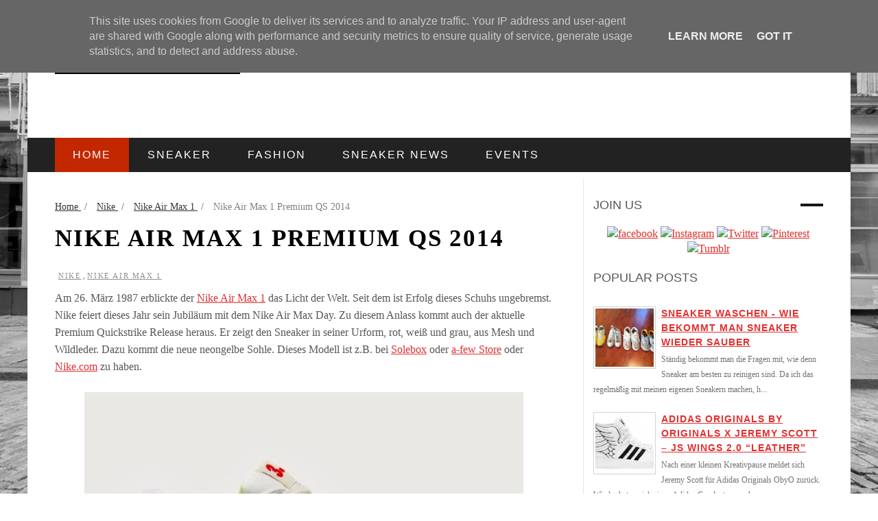

--- FILE ---
content_type: text/html; charset=UTF-8
request_url: https://blog.sneakermag.de/2014/03/nike-air-max-1-premium-qs-2014.html
body_size: 33713
content:
<!DOCTYPE html>
<html dir='ltr' xmlns='http://www.w3.org/1999/xhtml' xmlns:b='http://www.google.com/2005/gml/b' xmlns:data='http://www.google.com/2005/gml/data' xmlns:expr='http://www.google.com/2005/gml/expr'>
<head>
<link href='https://www.blogger.com/static/v1/widgets/335934321-css_bundle_v2.css' rel='stylesheet' type='text/css'/>
<meta content='width=device-width,initial-scale=1,minimum-scale=1,maximum-scale=1' name='viewport'/>
<meta content='text/html;charset=UTF-8' http-equiv='Content-Type'/>
<meta content='IE=edge,chrome=1' http-equiv='X-UA-Compatible'/>
<meta content='text/html; charset=UTF-8' http-equiv='Content-Type'/>
<meta content='blogger' name='generator'/>
<link href='https://blog.sneakermag.de/favicon.ico' rel='icon' type='image/x-icon'/>
<link href='https://blog.sneakermag.de/2014/03/nike-air-max-1-premium-qs-2014.html' rel='canonical'/>
<link rel="alternate" type="application/atom+xml" title="Sneakermag - The Sneaker Blog - Atom" href="https://blog.sneakermag.de/feeds/posts/default" />
<link rel="alternate" type="application/rss+xml" title="Sneakermag - The Sneaker Blog - RSS" href="https://blog.sneakermag.de/feeds/posts/default?alt=rss" />
<link rel="service.post" type="application/atom+xml" title="Sneakermag - The Sneaker Blog - Atom" href="https://www.blogger.com/feeds/8663292656448223591/posts/default" />

<link rel="alternate" type="application/atom+xml" title="Sneakermag - The Sneaker Blog - Atom" href="https://blog.sneakermag.de/feeds/8563070075960544740/comments/default" />
<!--Can't find substitution for tag [blog.ieCssRetrofitLinks]-->
<link href='https://blogger.googleusercontent.com/img/b/R29vZ2xl/AVvXsEh9uX3LG_dL5Ua3vTyOgr3wGjjos9vsK-jplorkKW1TDkxWu3MZmavB9I7IMIpiEtD8Q8VpG_Nm-NL84UB_VVNvjhsVOfEv7olFlc8AmsnZi7UTIc2u0XsT2R-CIId0kG_w697q9s3EEaY/s1600/Nike+Air+Max+1+Pemium+QS+1.jpg' rel='image_src'/>
<meta content='https://blog.sneakermag.de/2014/03/nike-air-max-1-premium-qs-2014.html' property='og:url'/>
<meta content='Nike Air Max 1 Premium QS 2014' property='og:title'/>
<meta content='Am 26. März 1987 erblickte der Nike Air Max 1  das Licht der Welt. Seit dem ist Erfolg dieses Schuhs ungebremst. Nike feiert dieses Jahr sei...' property='og:description'/>
<meta content='https://blogger.googleusercontent.com/img/b/R29vZ2xl/AVvXsEh9uX3LG_dL5Ua3vTyOgr3wGjjos9vsK-jplorkKW1TDkxWu3MZmavB9I7IMIpiEtD8Q8VpG_Nm-NL84UB_VVNvjhsVOfEv7olFlc8AmsnZi7UTIc2u0XsT2R-CIId0kG_w697q9s3EEaY/w1200-h630-p-k-no-nu/Nike+Air+Max+1+Pemium+QS+1.jpg' property='og:image'/>
<title>
Nike Air Max 1 Premium QS 2014 - Sneakermag - The Sneaker Blog
</title>
<!-- Description and Keywords (start) -->
<meta content='YOUR KEYWORDS HERE' name='keywords'/>
<!-- Description and Keywords (end) -->
<meta content='Nike Air Max 1 Premium QS 2014' property='og:title'/>
<meta content='https://blog.sneakermag.de/2014/03/nike-air-max-1-premium-qs-2014.html' property='og:url'/>
<meta content='article' property='og:type'/>
<meta content='https://blogger.googleusercontent.com/img/b/R29vZ2xl/AVvXsEh9uX3LG_dL5Ua3vTyOgr3wGjjos9vsK-jplorkKW1TDkxWu3MZmavB9I7IMIpiEtD8Q8VpG_Nm-NL84UB_VVNvjhsVOfEv7olFlc8AmsnZi7UTIc2u0XsT2R-CIId0kG_w697q9s3EEaY/s1600/Nike+Air+Max+1+Pemium+QS+1.jpg' property='og:image'/>
<meta content='Sneakermag - The Sneaker Blog' property='og:site_name'/>
<meta content='https://blog.sneakermag.de/' name='twitter:domain'/>
<meta content='Nike Air Max 1 Premium QS 2014' name='twitter:title'/>
<meta content='summary_large_image' name='twitter:card'/>
<meta content='https://blogger.googleusercontent.com/img/b/R29vZ2xl/AVvXsEh9uX3LG_dL5Ua3vTyOgr3wGjjos9vsK-jplorkKW1TDkxWu3MZmavB9I7IMIpiEtD8Q8VpG_Nm-NL84UB_VVNvjhsVOfEv7olFlc8AmsnZi7UTIc2u0XsT2R-CIId0kG_w697q9s3EEaY/s1600/Nike+Air+Max+1+Pemium+QS+1.jpg' name='twitter:image'/>
<meta content='Nike Air Max 1 Premium QS 2014' name='twitter:title'/>
<style id='page-skin-1' type='text/css'><!--
/*
-----------------------------------------------
Blogger Template Style
Name:        Motive Mag
Author :     http://www.soratemplates.com
License:     Premium Version
----------------------------------------------- */
/* Variable definitions
====================
<Variable name="maincolor" description="Main Color" type="color" default="#c32700"/>
*/
html,body,div,span,applet,object,iframe,h1,h2,h3,h4,h5,h6,p,blockquote,pre,a,abbr,acronym,address,big,cite,code,del,dfn,em,img,ins,kbd,q,s,samp,small,strike,strong,sub,sup,tt,var,b,u,i,center,dl,dt,dd,ol,ul,li,fieldset,form,label,legend,table,caption,tbody,tfoot,thead,tr,th,td,article,aside,canvas,details,embed,figure,figcaption,footer,header,hgroup,menu,nav,output,ruby,section,summary,time,mark,audio,video{margin:0;padding:0;border:0;font-size:100%;font:inherit;vertical-align:baseline;}
/* HTML5 display-role reset for older browsers */
article,aside,details,figcaption,figure,footer,header,hgroup,menu,nav,section{display:block;}body{line-height:1;display:block;}*{margin:0;padding:0;}html{display:block;}ol,ul{list-style:none;}blockquote,q{quotes:none;}blockquote:before,blockquote:after,q:before,q:after{content:&#39;&#39;;content:none;}table{border-collapse:collapse;border-spacing:0;}
/* FRAMEWORK */
a.quickedit img {width: 18px!important; height: 18px!important; padding: 0!important; border: 0!important;}
a.quickedit {background: transparent!important;}
.navbar,.post-feeds,.feed-links{display:none;
}
.section,.widget{margin:0 0 0 0;padding:0 0 0 0;
}
strong,b{font-weight:bold;
}
cite,em,i{font-style:italic;
}
a:link{color:#e22f2f;text-decoration:underline;outline:none;transition:all 0.25s;-moz-transition:all 0.25s;-webkit-transition:all 0.25s;
}
a:visited{color:#e22f2f;text-decoration:underline;
}
a:hover{color:#c32700;text-decoration:underline;
}
a img{border:none;border-width:0;outline:none;
}
abbr,acronym{
}
sup,sub{vertical-align:baseline;position:relative;top:-.4em;font-size:86%;
}
sub{top:.4em;}small{font-size:86%;
}
kbd{font-size:80%;border:1px solid #999;padding:2px 5px;border-bottom-width:2px;border-radius:3px;
}
mark{background-color:#ffce00;color:black;
}
p,blockquote,pre,table,figure,hr,form,ol,ul,dl{margin:1.5em 0;
}
hr{height:1px;border:none;background-color:#666;
}
/* heading */
h1,h2,h3,h4,h5,h6{font-weight:bold;line-height:normal;margin:0 0 0.6em;
}
h1{font-size:200%
}
h2{font-size:180%
}
h3{font-size:160%
}
h4{font-size:140%
}
h5{font-size:120%
}
h6{font-size:100%
}
/* list */
ol,ul,dl{margin:.5em 0em .5em 3em
}
ol{list-style:decimal outside
}
ul{list-style:disc outside
}
li{margin:.5em 0
}
dt{font-weight:bold
}
dd{margin:0 0 .5em 2em
}
/* form */
input,button,select,textarea{font:inherit;font-size:100%;line-height:normal;vertical-align:baseline;
}
textarea{display:block;-webkit-box-sizing:border-box;-moz-box-sizing:border-box;box-sizing:border-box;
}
/* code blockquote */
pre,code{font-family:&quot;Courier New&quot;,Courier,Monospace;color:inherit;
}
pre{white-space:pre;word-wrap:normal;overflow:auto;
}
.post-body blockquote {
background: url(https://blogger.googleusercontent.com/img/b/R29vZ2xl/AVvXsEhRnojocjpRsXcwL06OXXrqGTT5ZaYQbK9kfcUzNVJey1g489jN_FfLO9s-0jZVZFtw5rh1YuY_sH6UO_1A2iOs6nO58SbdPAHPAz0GZswslQDwxqz-mCwfNTqUCgU7fEvya5p4QCqzBWIp/s50/quote.png) no-repeat scroll left 18px transparent;
font-family: Monaco,Georgia,&quot;
font-size: 100%;
font-style: italic;
line-height: 22px;
margin: 20px 0 30px 20px;
min-height: 60px;
padding: 0 0 0 60px;
}
/* table */
.post-body table[border=&quot;1&quot;] th, .post-body table[border=&quot;1&quot;] td, .post-body table[border=&quot;1&quot;] caption{border:1px solid;padding:.2em .5em;text-align:left;vertical-align:top;
}
.post-body table.tr-caption-container {border:1px solid #e5e5e5;
}
.post-body th{font-weight:bold;
}
.post-body table[border=&quot;1&quot;] caption{border:none;font-style:italic;
}
.post-body table{
}
.post-body td, .post-body th{vertical-align:top;text-align:left;font-size:13px;padding:3px 5px;border:1px solid #e5e5e5;
}
.post-body th{background:#f0f0f0;
}
.post-body table.tr-caption-container td {border:none;padding:8px;
}
.post-body table.tr-caption-container, .post-body table.tr-caption-container img, .post-body img {max-width:100%;height:auto;
}
.post-body td.tr-caption {color:#666;font-size:80%;padding:0px 8px 8px !important;
}
img {
max-width:100%;
height:auto;
border:0;
}
table {
max-width:100%;
}
.clear {
clear:both;
}
.clear:after {
visibility:hidden;
display:block;
font-size:0;
content:" ";
clear:both;
height:0;
}
body#layout #mywrapper{
width: 60%;
float: left;
}
body#layout #post-wrapper {
width: 100%;
float: left;
}
body#layout div#main {
width: 100%;
}
body#layout #header-wrapper {
min-height: 0px 30px;
margin-top: 70px;
}
body#layout div#category-one {
width: 48%;
float: left;
}
body#layout div#category-two {
width: 48%;
float: right;
}
body#layout .container {
width: 725px;
margin: 0 auto;
}
body#layout div#header-right {
width: 70%;
}
body#layout  #bottombar .left {
float: left;
width: 30%;
}
body#layout  #bottombar .center {
float: left;
width: 30%;
}
body#layout  #bottombar .right {
float: left;
width: 30%;
}
body {
background: #fff none repeat scroll top left;
margin: 0 0 0 0;
padding: 0 0 0 0;
color: #575757;
font: 16px/1.71429 Lora, Georgia, serif;
text-align: left;
background-image: url(https://blogger.googleusercontent.com/img/b/R29vZ2xl/AVvXsEhPMJJam4ym1FocO2XqpJ0C-9bCJCS7DBrv7_2oM7sHwFbW59Xa9gEPSYrDoVHeVv2Jz7P8XwWN2lNVCCDmuB2iFZMDXxojBF2tWNfugB95OKNKfnUpaN-iW6ZvNbQVAqxOhP2icA9uDdk/s1600/originalbw.jpeg);
background-repeat: no-repeat;
background-attachment: fixed;
background-position: center center;
-webkit-background-size: cover;
-moz-background-size: cover;
-o-background-size: cover;
background-size: cover;
}
/* outer-wrapper */
#outer-wrapper {
overflow: hidden;
background: #ffffff none repeat center top;
background-size: auto;
position: relative;
box-shadow: 0 0 1px rgba(0,0,0,.4);
max-width: 1200px;
margin: 0px auto;
padding: 0px 0px 00px;
}
/* NAVIGATION MENU */
.top-menu {
font: normal normal 12px Arial, sans-serif;
margin: 0 auto;
height: 38px;
border-bottom: 1px solid #e6e6e6;
border-top: #c32700 2px solid;
background: #161616;
border-color: #444;
color: #FFF;
padding: 0 40px;
}
.menubar {
list-style-type:none;
margin:0 0 0 0;
padding:0 0 0 0;
}
.menubar li {
display:block;
float:left;
line-height:38px;
margin:0 0 0 0;
padding:0 0 0 0;
}
.menubar li a {
color: #fff;
display: block;
padding: 0 12px;
font-size: 12px;
text-transform: uppercase;
font-family: 'Oswald', sans-serif;
}
.menubar li a:hover {
color:#ff5b4d;
}
/* HEADER WRAPPER */
#header-wrapper {
margin:0 auto;
padding: 0px 40px;
min-height: 160px;
}
.header {
float:left;
width:25.7%;
max-width:270px;
height: 100px;
margin: 0px 0 0PX;
}
.header h1.title,.header p.title {
font:normal bold 40px Fjalla One, Arial, Helvetica, sans-serif;
margin:0 0 0 0;
text-transform:uppercase;
}
.titlewrapper h1 {
padding: 40px 0;
}
.header .description {
color:#555555;
}
.header a {
color:#333333;
}
.header a:hover {
color:#999;
}
.header img {
display:block;
padding: 40px 0px;
}
.header-right {
float: right;
padding: 0;
margin: 30px 0px 0 0;
width: 72.8%;
max-width: 728px;
max-height: 90px;
}
.header-right img {
display:block;
}
#nav {
font: normal bold 12px Arial, sans-serif;
text-transform: uppercase;
height: 50px;
line-height: 50px;
padding: 0 10px;
background-color: #222;
padding: 0 40px;
}
.menubar2 {
list-style: none;
margin:0 0 0 0;
*zoom: 1;
float:left;
width: 100%;
}
.menubar2:before,
.menubar2:after {
content: " ";
display: table;
}
.menubar2:after {
clear: both;
}
.menubar2 ul {
list-style: none;
margin:0 0 0 0;
width:12em;
}
.menubar2 a {
display:block;
padding:0 15px;
}
.menubar2 li {
position: relative;
margin:0 0;
padding: 0 1px 0 0;
border-color: #222222;
border-image: none;
border-width: 0 0 0 1px;
}
.menubar2 > li {
float: left;
}
.menubar2 > li > a {
display: block;
height: 50px;
text-decoration: none;
color: #fff;
text-transform: uppercase;
font-size: 16px;
letter-spacing: 2px;
font-weight: 400;
line-height: 50px;
padding: 0 26px;
font-family: Oswald, Impact, Arial, sans-serif;
}
nav#nav li:nth-child(2) :hover {
background: #5db935;
}
nav#nav li:nth-child(3) :hover {
background: #8635B9;
}
nav#nav li:nth-child(4) :hover {
background: #3595B9;
}
nav#nav li:nth-child(5) :hover {
background: #DE8501;
}
nav#nav li:nth-child(6) :hover {
background: #0074D9;
}
nav#nav li:nth-child(7) :hover {
background: #5db935;
}
a.active {
background: #c32700;
}
.menubar2 li ul {
background:#c32700;
display:block;
position:absolute;
left:0;
z-index:10;
visibility:hidden;
opacity:0;
-webkit-transition:all .25s ease-out;
-moz-transition:all .25s ease-out;
-ms-transition:all .25s ease-out;
-o-transition:all .25s ease-out;
transition:all .25s ease-out;
}
.menubar2 li li ul {
left:100%;
top:-1px;
}
.menubar2 > li.hover > ul {
visibility:visible;
opacity:10;
}
.menubar2 li li.hover ul {
visibility:visible;
opacity:10;
}
.menubar2 li li a {
display: block;
color: #fff;
font-family: 'Droid Sans', sans-serif;
position: relative;
z-index:100;
line-height:32px;
}
.menubar2 li li a:hover {
color:#fff;
}
.menubar2 li li li a {
color: #e0dfdf;
font-family: 'Droid Sans', sans-serif;
text-shadow: 0 1px 1px #4B4B4B;
z-index:20;
}
i.fa.fa-home {
font-size: 25px;
padding: 12px 5px;
}
/* CONTENT WRAPPER */
#content-wrapper {
margin: 0 auto;
padding: 0px 40px;
word-wrap:break-word;
}
div#featured-posts-section {
max-height: 420px;
overflow: hidden;
margin-bottom: 20px;
}
.largebanner {
background:#fff;
border-right:1px solid #e5e5e5;
border-bottom:1px solid #e5e5e5;
border-left:1px solid #e5e5e5;
}
.largebanner .widget {
padding:15px 14px;
overflow:hidden;
}
.largebanner img, .largebanner iframe{
display:block;
max-width:100%;
border:none;
overflow:hidden;
}
/* POST WRAPPER */
#post-wrapper {
background:transparent;
float:left;
width:740px;
max-width:740px;
margin:10px 0 10px;
}
.post-container {
padding:0px 0px 0 0;
}
.breadcrumbs {font-size: 90%;height: 16px;margin-bottom: 10px;margin-top: 1px;overflow: hidden;padding: 5px;margin-left: -15px;}
.breadcrumbs > span {padding: 10px 5px 10px 10px;}
.breadcrumbs > span:last-child {background: none repeat scroll 0 0 transparent;color: #808080;}
.breadcrumbs a {color: #333333;}
.post {
background:#ffffff;
margin:0 0 15px;
padding:15px 0;
}
.post-body {
line-height:1.6em;
}
h2.post-title, h1.post-title {
font-size: 21px;
text-transform: uppercase;
letter-spacing: 1.9px;
line-height: 1.5;
font-family: "Oswald", Impact, Arial, sans-serif;
font-weight: 400;
}
h2.post-title a, h1.post-title a, h2.post-title, h1.post-title {
color:#383838;
}
h2.post-title a:hover, h1.post-title a:hover {
color:#c32700;
}
.img-thumbnail {
background:#fbfbfb url(https://blogger.googleusercontent.com/img/b/R29vZ2xl/AVvXsEjghQKptotyEdi_pn2wGE2wqD9y3mRc4BkdIovS1rjqw0nNY23LFrhqd9V0Daf7FyhdZMwFgqmLJP5TJir9YUod_ITcKgmPrsWmbXSNI3jle8ME9Us_1GGklu-C39YanOjriaE4p1w9ceGU/w200-c-h140/no-image.png) no-repeat center center;
position:relative;
float:left;
width:300px;
height:175px;
margin:0 15px 0 0;
}
.img-thumbnail img {
width:300px;
height:175px;
}
span.rollover {
}
span.rollover:before {
content:"";
position: absolute;
width:24px;
height:24px;
margin:-12px;
top:50%;
left:50%;
}
span.rollover:hover {
opacity: .7;
-o-transition:all 1s;
-moz-transition:all 1s;
-webkit-transition:all 1s;
}
.post-info {
background: transparent;
margin: 0 0 12px;
color: #666666;
font-size: 11px;
}
.post-info i {
font-size: 12px;
margin-right: 5px;
line-height: 13px;
}
.post-info a {
display: inline-block;
color: #666666;
font-family: Oswald;
font-size: 11px;
text-transform: uppercase;
letter-spacing: 1.6px;
color: #909090;
}
.author-info, .time-info, .comment-info, .label-info, .review-info {
margin-right:12px;
display:inline;
}
a.readmore {
display:inline-block;
margin:15px 0 0;
background-color:#ffffff;
border:1px solid #dddddd;
padding:0px 10px;
line-height:26px;
color:#333333;
font-size:11px;
font-weight:bold;
text-transform:uppercase;
}
a.readmore:hover  {
border:1px solid #aaaaaa;
}
/* Page Navigation */
.pagenavi {
clear: both;
margin: -16px 0 10px;
text-align: center;
font-size: 14px;
font-weight: bold;
padding: 0px;
text-transform: uppercase;
border-bottom: 1px solid #ddd;
border-top: 1px solid #ddd;
}
.pagenavi span,.pagenavi a {
padding: 6px 20px 6px 15px;
margin-right:3px;
display:inline-block;
color:$(readmore.color);
float: left;
background: none repeat scroll 0 0 transparent;
border-right: 1px solid #DDDDDD;
background-color:$(readmore.background.color);
border: 1px solid $(readmore.border.color);
}
.pagenavi .current, .pagenavi .pages, .pagenavi a:hover {
border: 1px solid $(readmore.hover.color);
}
.pagenavi .pages {
display:none;
}
/* SIDEBAR WRAPPER */
#sidebar-wrapper {
float: right;
width: 35%;
max-width: 335px;
margin: 32px auto 0;
}
.sidebar h2, .panel h2 {
font-family: 'Oswald', sans-serif;
margin: 0 0 20px;
position: relative;
font-size: 22px;
text-transform: uppercase;
padding-left: 0;
padding-top: 6px;
font-size: 18px;
font-weight: 400;
font-family: Oswald, Impact, sans-serif;
overflow: hidden;
}
#sidebar1 h2 span,#sidebar h2 span{
}
.sidebar h2 span {
padding-bottom: 11px;
background-color: #fff;
padding: 0 10px;
}
#bottombar h2 span {
bottom: -2px;
padding: 6px;
}
.sidebar h2.title:before {
content: " ";
display: block;
width: 1000px;
position: absolute;
top: 50%;
border-top: 4px solid #161616;
}
.sidebar h2.title:after {
content: " ";
display: block;
width: 1000px;
position: absolute;
top: 50%;
border-top: 4px solid #161616;
}
.sidebar h2.title:before {    right: 100%;}
.sidebar h2.title:after {    left: 90%;}
.sidebar h2:after, .panel h2:after {
content: " ";
width:90px;
height: 0px;
position: absolute;
left: 0;
bottom: -2px;
}
.sidebar .widget {
margin:0 0 15px;
}
.sidebar ul, .sidebar ol {
list-style-type:none;
margin:0 0 0 0;
padding:0 0 0 0;
}
.sidebar li {
margin:5px 0;
padding:0 0 0 0;
}
/* Recent Post */
.recent-post-title {
margin:0 0 25px;
padding:0;
position:relative;
}
.recent-post-title h2 {
font-family: 'Oswald', sans-serif;
font-size: 25px;
text-align: center;
margin: 10px 0 0px 0;
font-weight: 400;
}
.social-count-plus {
*zoom: 1
}
.social-count-plus:after {
content: "";
display: table;
clear: both
}
.social-count-plus .clear {
clear: both
}
.social-count-plus ul {
list-style: none !important;
border: none !important;
margin: 0;
padding: 0
}
.social-count-plus li {
background: none !important;
border: none !important;
clear: none !important;
float: left;
list-style: none !important;
margin: 0;
padding: 0 0 20px;
text-align: center;
width: 60px
}
.social-count-plus .vertical li {
*zoom: 1;
display: block;
float: none;
padding-bottom: 10px;
text-align: left;
width: 100%
}
.social-count-plus .vertical li:after {
content: "";
display: table;
clear: both
}
.social-count-plus span {
display: block;
padding: 0;
margin: 0
}
.social-count-plus a {
-webkit-transition: all 0.4s ease;
-moz-transition: all 0.4s ease;
-o-transition: all 0.4s ease;
transition: all 0.4s ease;
display: block;
margin: 0 auto;
padding: 0 !important;
opacity: 1
}
.social-count-plus a:hover {
opacity: 0.7
}
.social-count-plus .default a {
background-color: transparent !important;
background-repeat: no-repeat !important;
height: 32px !important;
width: 32px !important
}
.social-count-plus .circle a {
height: 37px !important;
width: 36px !important
}
.social-count-plus .flat a {
height: 32px !important;
width: 32px !important
}
.social-count-plus .vertical a {
float: left
}
.social-count-plus .vertical .items {
float: left;
margin-left: 10px;
text-align: left
}
.social-count-plus .count {
display: block;
font-size: 14px;
font-weight: bold;
line-height: 16px;
margin: 5px 0 0;
padding: 0
}
.social-count-plus .vertical .count {
margin-top: 3px
}
.social-count-plus .label {
line-height: 16px;
font-size: 9px;
font-weight: normal;
text-transform: capitalize
}
.social-count-plus .default .count-twitter a {
background-position: 0px 0 !important
}
.social-count-plus .circle .count-twitter a {
background-position: 0px 0 !important
}
.social-count-plus .flat .count-twitter a {
background-position: 0px 0 !important
}
.social-count-plus .default .count-facebook a {
background-position: -32px 0 !important
}
.social-count-plus .circle .count-facebook a {
background-position: -36px 0 !important
}
.social-count-plus .flat .count-facebook a {
background-position: -32px 0 !important
}
.social-count-plus .default .count-youtube a {
background-position: -64px 0 !important
}
.social-count-plus .circle .count-youtube a {
background-position: -72px 0 !important
}
.social-count-plus .flat .count-youtube a {
background-position: -64px 0 !important
}
.social-count-plus .default .count-googleplus a {
background-position: -96px 0 !important
}
.social-count-plus .circle .count-googleplus a {
background-position: -108px 0 !important
}
.social-count-plus .flat .count-googleplus a {
background-position: -96px 0 !important
}
.social-count-plus .default .count-posts a {
background-position: -128px 0 !important
}
.social-count-plus .circle .count-posts a {
background-position: -144px 0 !important
}
.social-count-plus .flat .count-posts a {
background-position: -128px 0 !important
}
.social-count-plus .default .count-comments a {
background-position: -160px 0 !important
}
.social-count-plus .circle .count-comments a {
background-position: -180px 0 !important
}
.social-count-plus .flat .count-comments a {
background-position: -160px 0 !important
}
.social-count-plus .default .count-instagram a {
background-position: -192px 0 !important
}
.social-count-plus .circle .count-instagram a {
background-position: -216px 0 !important
}
.social-count-plus .flat .count-instagram a {
background-position: -192px 0 !important
}
.social-count-plus .default .count-steam a {
background-position: -224px 0 !important
}
.social-count-plus .circle .count-steam a {
background-position: -252px 0 !important
}
.social-count-plus .flat .count-steam a {
background-position: -224px 0 !important
}
.social-count-plus .default .count-soundcloud a {
background-position: -256px 0 !important
}
.social-count-plus .circle .count-soundcloud a {
background-position: -288px 0 !important
}
.social-count-plus .flat .count-soundcloud a {
background-position: -256px 0 !important
}
.social-count-plus .flat a {
background: transparent !important;
display: inline-block;
vertical-align: middle;
width: 48px !important;
height: 48px !important;
position: relative !important;
-webkit-transform: translate3d(0, 0, 0);
}
.social-count-plus span {
display: block;
padding: 0;
margin: 0;
color: #333333 !important;
font-size: 18px;
font-weight: normal;
line-height: 2;
letter-spacing: 1px;
font-family: "Oswald", Impact, Arial, sans-serif;
}
.social-count-plus .flat .count-soundcloud a { color: #f80 !important; }
.social-count-plus .flat .count-soundcloud a:before { content: "\f1be"; }
.social-count-plus .flat .count-twitter a { color: #00abe3 !important; }
.social-count-plus .flat .count-twitter a:before { content: "\f099"; }
.social-count-plus .flat .count-facebook a { color: #004088 !important; }
.social-count-plus .flat .count-facebook a:before { content: "\f09a"; }
.social-count-plus .flat .count-youtube a { color: #cd332d !important; }
.social-count-plus .flat .count-youtube a:before { content: "\f167"; }
.social-count-plus .flat .count-googleplus a { color: #dd4b39 !important; }
.social-count-plus .flat .count-googleplus a:before { content: "\f0d5"; }
.social-count-plus .flat .count-instagram a { color: #3f729b !important; }
.social-count-plus .flat .count-instagram a:before { content: "\f16d"; }
.social-count-plus .flat .count-steam a { color: #333 !important; }
.social-count-plus .flat .count-steam a:before { content: "\f1b6"; }
.social-count-plus .flat li {
width: 33% !important;
}
.social-count-plus .count {
font-size: 18px;
font-weight: normal;
line-height: 2;
}
.social-count-plus .label {
font-size: 12px;
line-height: 2;
text-transform: uppercase;
}
.social-count-plus .flat li a:before {
font-family: FontAwesome;
position: absolute;
top: 50%;
left: 0;
width: 100%;
margin-top: -21px;
font-size: 28px;
text-align: center;
}
#crosscol-wrapper .recent-post-title h2:before {
content: " ";
display: block;
width: 1000px;
position: absolute;
top: 500%;
border-top: 4px solid #161616;
}
#crosscol-wrapper .recent-post-title h2:after {
content: " ";
display: block;
width: 1200px;
position: absolute;
top: 50%;
border-top: 4px solid #161616;
}
#mywrapper .recent-post-title h2:before {
content: " ";
display: block;
width: 1000px;
position: absolute;
top: 50%;
border-top: 4px solid #161616;
}
#mywrapper .recent-post-title h2:after {
content: " ";
display: block;
width: 1200px;
position: absolute;
top: 50%;
border-top: 4px solid #161616;
}
.special-heading h2 {
font-family: 'Oswald', sans-serif;
font-size: 20px;
margin: 6px 0 25px 0;
}
.recent-post-title h2 a {
color:#474747;
padding: 0 10px;
}
.stylebox {
float:left;
width:50%;
margin:0 0;
}
.stylebox .widget {
padding:0 15px 15px 0;
}
.stylebox .widget-content {
background:#ffffff;
}
.stylebox ul {
list-style-type:none;
margin:0 0 0 0;
padding:0 0 0 0;
}
.stylebox1 {
float:left;
width:98%;
margin:0 0;
}
.stylebox1 .widget {
padding:0 0px 15px 0;
}
.stylebox1 .widget-content {
background:#ffffff;
}
.stylebox1  ul {
list-style-type:none;
margin:0 0 0 0;
padding:0 0 0 0;
}
/* Recent Post */
ul.xpose_thumbs {
margin:0 0 0 0;
}
ul.xpose_thumbs li {
font-size:12px;
min-height:68px;
margin:0 0 8px;
padding:0 0 8px;
border-bottom:1px dotted #e5e5e5;
}
ul.xpose_thumbs .xpose_thumb {
position:relative;
background:#fbfbfb;
margin:3px 0 10px 0;
width:100%;
height:50px;
padding-bottom:46%;
overflow:hidden;
}
ul.xpose_thumbs .xpose_thumb img {
height:auto;
width:100%;
}
ul.xpose_thumbs1 {
margin:0 0 0 0;
width:49%;
float:left;
}
ul.xpose_thumbs1 li {
font-size:12px;
min-height:68px;
margin:0 0 8px;
padding:0 0 8px;
border-bottom:1px dotted #e5e5e5;
}
ul.xpose_thumbs1 .xpose_thumb {
position:relative;
background:#fbfbfb;
margin:3px 0 10px 0;
width:100%;
height:62px;
padding-bottom:46%;
overflow:hidden;
}
ul.xpose_thumbs1 .xpose_thumb img {
height:auto;
width:100%;
}
ul.xpose_thumbs2 {
font-size:13px;
}
ul.xpose_thumbs2 li {
padding:0 0;
font-size:11px;
margin: 0 0 8px;
padding: 0 0 8px;
border-bottom:1px dotted #e5e5e5;
}
ul.xpose_thumbs2 .xpose_thumb2 {
background:#fbfbfb;
float:left;
margin:3px 8px 0 0;
height:110px;
width:110px;
}
ul.xpose_thumbs2 .xpose_thumb2 img {
height:110px;
width:110px;
}
span.xpose_title {
display:block;
margin:0 0 5px;
line-height:1.4em;
font-family: Roboto;
line-height: 24px;
letter-spacing: 0.5px;
font-style: normal;
font-size: 22px;
font: 400 24px/26px 'Oswald', sans-serif;
color: #434c51;
}
span.xpose_title2 {
font-size:18px;
}
span.rp_summary {
display:block;
margin:6px 0 6px;
color: #747474;
font-family: Open Sans,sans-serif;
font-size: 14px;
font-weight: 400;
}
span.xpose_meta {
background:transparent;
display:block;
font-size:12px;
color:#aaa;
margin-top: 17px;
}
span.xpose_meta a {
color:#aaa !important;
display:inline-block;
}
span.xpose_meta_date, span.xpose_meta_comment, span.xpose_meta_more  {
display:inline-block;
margin-right:8px;
}
span.xpose_meta_date:before {
content: "\f017";
font-family: FontAwesome;
font-style: normal;
font-weight: normal;
text-decoration: inherit;
padding-right:4px;
}
span.xpose_meta_comment:before  {
content: "\f086";
font-family: FontAwesome;
font-style: normal;
font-weight: normal;
text-decoration: inherit;
padding-right:4px;
}
span.xpose_meta_more:before {
content: "\f0a9";
font-family: FontAwesome;
font-style: normal;
font-weight: normal;
text-decoration: inherit;
padding-right:4px;
}
ul.xpose_thumbs2 li a:hover, ul.xpose_thumbs li a:hover {
color:#c32700;
}
ul.xpose_thumbs22 {
font-size:13px;
width:49%;
float:right;
}
ul.xpose_thumbs22 li {
padding:0 0;
font-size:11px;
margin: 0 0 8px;
padding: 0 0 8px;
border-bottom:1px dotted #e5e5e5;
}
ul.xpose_thumbs22 .xpose_thumb2 {
background:#fbfbfb;
float:left;
margin:3px 8px 0 0;
height:110px;
width:110px;
}
ul.xpose_thumbs22 .xpose_thumb2 img {
height:110px;
width:110px;
}
span.xpose_title {
display:block;
margin:0 0 5px;
line-height:1.4em;
font-family: Roboto;
line-height: 24px;
letter-spacing: 0.5px;
font-style: normal;
font-size: 22px;
font: 400 24px/26px 'Oswald', sans-serif;
color: #434c51;
}
span.xpose_title2 {
font-size:18px;
}
span.rp_summary {
display:block;
margin:6px 0 0;
color:#747474;
}
span.xpose_meta {
background:transparent;
display:block;
font-size:12px;
color:#aaa;
margin-top: 17px;
}
span.xpose_meta a {
color:#aaa !important;
display:inline-block;
}
span.xpose_meta_date, span.xpose_meta_comment, span.xpose_meta_more  {
display:inline-block;
margin-right:8px;
}
span.xpose_meta_date:before {
content: "\f017";
font-family: FontAwesome;
font-style: normal;
font-weight: normal;
text-decoration: inherit;
padding-right:4px;
}
span.xpose_meta_comment:before  {
content: "\f086";
font-family: FontAwesome;
font-style: normal;
font-weight: normal;
text-decoration: inherit;
padding-right:4px;
}
span.xpose_meta_more:before {
content: "\f0a9";
font-family: FontAwesome;
font-style: normal;
font-weight: normal;
text-decoration: inherit;
padding-right:4px;
}
ul.xpose_thumbs22 li a:hover, ul.xpose_thumbs li a:hover {
color:#c32700;
}
/* BOTTOMBAR */
#bottombar {
overflow:hidden;
margin:0 auto;
padding:15px 28px;
color:#dddddd;
background-color: #161616;
}
#bottombar .left {
float:left;
width:34%;
}
#bottombar .center {
float:left;
width:34%;
}
#bottombar .right {
float:right;
width:32%;
}
#bottombar .left .widget, #bottombar .center .widget {
margin:0 15px 15px 0;
}
#bottombar .right .widget {
margin:0 0 15px 0;
}
#bottombar h2 {
font: normal bold 13px Arial, sans-serif;
margin: 15px 0 10px 0;
padding: 6px 0;
text-transform: uppercase;
position: relative;
color: #fff;
font-family: Oswald, Impact, sans-serif;
font-weight: normal;
font-size: 16px;
letter-spacing: 2.5px;
}
#bottombar ul, #bottombar ol {
list-style-type:none;
margin:0 0 0 0;
padding:0 0 0 0;
}
#bottombar li {
margin:5px 0;
padding:0 0 0 0;
}
#bottombar ul li:before {
color:#eeeeee !important;
}
#bottombar a {
color:#dddddd;
}
#bottombar a:hover {
color:#ffffff;
}
/* FOOTER */
#footer-wrapper {
background: #0A0A0A;
margin: 0 auto;
padding: 8px 20px;
overflow: hidden;
color: #eeeeee;
font-size: 14px;
font-family: Lato, Arial, sans-serif;
}
.footer-left {
float:left;
margin:10px;
margin-top: 9px;
color: #949494;
}
.footer-right {
float:right;
margin:10px;
color: #949494;
}
#footer-wrapper a {
color:#b8b8b8;
}
#footer-wrapper a:hover {
color:#ffffff;
}
/* CUSTOM WIDGET */
.widget ul {
line-height:1.4em;
}
/* Tab Menu */
.set, .panel {
margin: 0 0;
}
.tabs .panel {
padding:0 0;
}
.tabs-menu {
border-bottom:3px solid #E73138;
padding: 0 0;
margin:0 0;
}
.tabs-menu li {
font:normal bold 12px Arial, sans-serif;
display: inline-block;
*display: inline;
zoom: 1;
margin: 0 3px 0 0;
padding:10px;
background:#fff;
border:1px solid #e5e5e5;
border-bottom:none !important;
color:#333333;
cursor:pointer;
position:relative;
}
.tabs-menu .active-tab {
background:#E73138;
border:1px solid #E73138;
border-bottom:none !important;
color:#fff;
}
.tabs-content {
padding:10px 0;
}
.tabs-content .widget li {
float:none !important;
margin:5px 0;
}
.tabs-content .widget ul {
overflow:visible;
}
/* Custom CSS for Blogger Popular Post Widget */
.PopularPosts ul,
.PopularPosts li,
.PopularPosts li img,
.PopularPosts li a,
.PopularPosts li a img {
margin:0 0;
padding:0 0;
list-style:none;
border:none;
background:none;
outline:none;
}
.PopularPosts ul {
margin:.5em 0;
list-style:none;
color:black;
counter-reset:num;
}
.PopularPosts ul li img {
display:block;
margin:0 .5em 0 0;
width:85px;
height:85px;
float:left;
padding: 2px;
border: 1px solid lightGrey;
}
.PopularPosts ul li {
counter-increment:num;
position:relative;
}
.PopularPosts .item-title {
padding-bottom: .2em;
font-size: 16px;
font-weight: 300;
font-family: "Oswald", Impact, Arial, sans-serif;
letter-spacing: 1px;
line-height: 1.5;
font-size: 14px;
text-transform: uppercase;
}
/* Set color and level */
.PopularPosts ul li {margin-right:1% !important}
.PopularPosts .item-thumbnail {
margin:0 0 0 0;
}
.PopularPosts .item-snippet {
font-size:11.5px;
color: #747474;
}
.profile-img{
display:inline;
opaciry:10;
margin:0 6px 3px 0;
}
/* back to top */
#back-to-top {
padding: 8px 10px;
color: #FFF;
height: 30px;
text-align: center;
cursor: pointer;
background-color: #333;
}
.back-to-top {
position:fixed !important;
position:absolute;
bottom:20px;
right:20px;
z-index:999;
}
#back-to-top:hover {
background-color: #f8674a;
}
/* ==== Related Post Widget Start ==== */
#related-posts h2 > span{
border-bottom: 2px solid #c32700;
bottom: -2px;
padding: 4px 10px;
}
#related-posts{
float:left;
width:100%;
margin-bottom:40px;
}
#related-posts h2{
border-bottom: 2px solid #eee;
padding: 4px 0;
font: normal normal 18px Oswald;
text-transform: uppercase;
font: normal bold 12px Arial, sans-serif;
text-align: left;
color: #474747;
margin-bottom: 5px;
display:none;
}
#related-posts a {
width: 230px;
text-decoration: none;
margin: 0 7px 7px 0;
float: left;
}
#related-posts #r-title {
width: 100%;
padding: 9px 0px 20px;
color: #fff;
height: 25px;
text-align: left;
margin: -61px 0px 0px 0px;
font-size: 15px;
line-height: 20px;
background: #111;
opacity: 0.7;
filter: alpha(opacity = 70);
}
#related-posts h8 {
padding-left: 14px;
display: inline-block;
}
#related-posts .related_img {
padding:0px;
width:100%;
max-width: 100%;
height:160px;
}
#related-posts .related_img:hover{
opacity:.7;
filter:alpha(opacity=70);
-moz-opacity:.7;
-khtml-opacity:.7;
}
/* share buttons */
.share-buttons-box {
height: 67px;
background: url(https://blogger.googleusercontent.com/img/b/R29vZ2xl/AVvXsEhTfcXBnFlV8TVxWUlHWYbbWYEYgtGls6kqoSBKQYDYHvZosEVImBDud3I2TnZ61zg-oeBk0pRM3SMPsbTr3CoHX7clWJIidjpSQxKAJ8Jc060HwEe1m1i7U0oOB3Ev63KnSwEEWC3SP22O/s1600/share.png) no-repeat 330px 10px;
margin:20px 0 15px;
overflow:hidden;
}
.share-buttons {
margin:0 0;
height:67px;
float:left;
}
.share-buttons .share {
float:left;
margin-right:10px;
display:inline-block;
}
/* error and search */
.status-msg-wrap {
font-size:120%;
font-weight:bold;
width:100%;
margin:20px auto;
}
.status-msg-body {
padding:20px 2%;
width:96%;
}
.status-msg-border {
border:1px solid #e5e5e5;
opacity:10;
width:auto;
}
.status-msg-bg {
background-color:#ffffff;
}
.status-msg-hidden {
padding:20px 2%;
}
#ArchiveList ul li:before {
content:"" !important;
padding-right:0px !important;
}
/* facebook comments */
.fb-comments{width: 100% !important;}
.fb-comments iframe[style]{width: 100% !important;}
.fb-like-box{width: 100% !important;}
.fb-like-box iframe[style]{width: 100% !important;}
.fb-comments span{width: 100% !important;}
.fb-comments iframe span[style]{width: 100% !important;}
.fb-like-box span{width: 100% !important;}
.fb-like-box iframe span[style]{width: 100% !important;
}
.rich-snippet {
padding:10px;
margin:15px 0 0;
border:3px solid #eee;
font-size:12px;
}
/*-------sidebar----------------*/
.sidebar-narrow{margin:0}
#sidebar-narrow .widget{margin-bottom:30px;}
#sidebar-narrow{float:right;width:160px;margin-right: 14px;
border-right: 1px solid #eaeaea;
border-left: 1px solid #eaeaea;
padding: 16px 10px 0 15px;}
div#main {
width: 98%;
margin-top: 15px;
}
div#mywrapper {
float: left;
width: 740px;
margin-top:10px;
padding-right: 30px;
border-right: 1px solid #e6e6e6;
}
#sidebartab {
margin-bottom: 15px;
margin-top: -20px;
}
.tab-widget-menu {
height: 46px;
margin: 0;
padding: 8px 0 0 2px;
}
#sidebartab .widget {
margin-bottom: 0;
padding-bottom: 0;
}
#sidebartab .h2title {
display: none;
}
#sidebartab .h2titlesmall {
display: none;
}
#sidebartab .widget-content {
box-shadow: none;
-moz-box-shadow: none;
-webkit-box-shadow: none;
border: 0;
}
.tab-widget-menu ul, .tab-widget-menu li {
list-style: none;
padding: 0;
margin: 0;
}
.tab-widget-menu li {
background: #333;
bottom: -2px;
color: #FFF;
cursor: pointer;
float: left;
height: 38px;
line-height: 38px;
margin: -2px 0px 0 0px;
padding: 0;
position: relative;
text-align: center;
width: 33.3%;
z-index: 2;
}
.tab-widget-menu li.selected {
background: #c32700;
border-width: 1px 1px 3px;
color: #FFF;
margin-top: -2px;
}
#sidebartab .h2title, #sidebartab h2 {
display: none;
}
#sidebartab .h2titlesmall, #sidebartab h2 {
display: none;
}
#sidebartab .widget-content img {
padding: 2px;
border: 1px solid lightGrey;
width: 80px;
height: 80px;
}
#sidebartab .popular-posts li {
background: none repeat scroll 0 0 transparent;
border-bottom: 1px solid #E9E9E9;
overflow: hidden;
padding: 10px 0;
}
.PopularPosts img:hover, #sidebartab .widget-content img:hover {
}
#sidebarlab .sidebar li a:hover {
color: #fff;
background: #222;
}
.PopularPosts a {font-weight:bold;}
.tagcloud a {
background: #e4e4e4;
color: #888;
display: block;
float: left;
font-size: 14px!important;
line-height: 12px;
margin: 0 2px 2px 0;
padding: 12px 17px;
}
.tagcloud a:link {
color: #888;
}
.tagcloud a:hover {
background: #c32700;
color: #fff;
}
#bottombar{    font-family: Lato, Arial, sans-serif;}
.tagcloud1 a {
background: #2e2e2e;
color: #888;
display: block;
float: left;
font-size: 14px!important;
line-height: 12px;
margin: 0 2px 2px 0;
padding: 12px 17px;
background: #2a2a2a;
padding: 8px 11px;
/* background: #e6e6e6; */
float: left;
margin: 0 5px 5px 0;
line-height: 1;
}
.tagcloud1 a:link {
color: #888;
}
.tagcloud1 a:hover {
background: #c32700;
color: #fff;
}
.showpageArea a {
clear:both;
margin:-5px 0 10px;
text-align:center;
font-size:11px;
font-weight:bold;
text-transform:uppercase;
}
.showpageNum a {
padding:6px 10px;
margin-right:3px;
display:inline-block;
color:#333333;
background-color:#ffffff;
border: 1px solid #dddddd;
}
.showpageNum a:hover {
border: 1px solid #aaaaaa;
}
.showpagePoint {
padding:6px 10px;
margin-right:3px;
display:inline-block;
color:#333333;
background-color:#ffffff;
border: 1px solid #aaaaaa;
}
.showpageOf {
display:none;
}
.showpage a {
padding:6px 10px;
margin-right:3px;
display:inline-block;
color:#333333;
background-color:#ffffff;
border: 1px solid #dddddd;
}
.showpage a:hover {
border: 1px solid #aaaaaa;
}
.showpageNum a:link,.showpage a:link {
text-decoration:none;
color:#666;
}
.button {
text-align: center;
width: 100%;
margin: 10px 0;
padding: 0;
font-size: 14px;
font-family: 'Tahoma', Geneva, Sans-serif;
color: #fff;
margin-left: 0em !important;
}
.button ul {
margin: 0;
padding: 0;
}
.button li {
display: inline-block;
margin: 10px 0;
padding: 0;
}
#Attribution1 {
height:0px;
visibility:hidden;
display:none
}
.author-avatar img{border:1px solid #ccc;padding:4px;background:#fff;float:left;margin:0 10px 5px 0;border:50%;box-shadow:0 0 3px 0 #b5b5b5;-moz-box-shadow:0 0 3px 0 #b5b5b5;-webkit-box-shadow:0 0 3px 0 #b5b5b5}
#author-box h3 {
padding-bottom: 5px;
border-bottom: 4px solid #333;
font-size: 18px;
color:#222;
font-family: Oswald,arial,Georgia,serif;
}
.share-post {
font-size: 13px;
margin-top: 15px;
}
.share-post li {
float: left;
}
.share-post a {
display: block;
margin-right: 10px;
text-indent: -9999px;
margin-left: 12px;
background: url(https://blogger.googleusercontent.com/img/b/R29vZ2xl/AVvXsEgKmRGGW4SVz9XNnrgA-GK_R8HCbk3j8-02btxtxPZrKrJLrp0hyOPGQ8UguKXlPYpWa4mnJ6_k0KZzLKUzO_SWyK1eHQznjV7CtlZRVuptta8jymUY64F4zhTNalvR_hWtF3KCH78ossU/s1600/single-share.png) no-repeat;
-webkit-transition: opacity .2s;
-moz-transition: opacity .2s;
-o-transition: opacity .2s;
transition: opacity .2s;
}
.share-post a:hover {
opacity: .7;
}
.share-post
.facebook a {
width: 7px;
}
.share-post
.twitter a {
width: 18px;
background-position: -47px 0;
}
.share-post
.google a {
width: 14px;
background-position: -105px 0;
}
.share-post
.pinterest a {
width: 11px;
background-position: -159px 1px;
}
/*** Share Post Styling ***/
#share-post {
width: 100%;
overflow: hidden;
margin-top: 20px;
}
#share-post a {
display: block;
height: 32px;
line-height: 32px;
color: #fff;
float: left;
padding-right: 10px;
margin-right: 10px;
margin-bottom: 25px;
}
#share-post
.facebook {
background-color: #436FC9;
}
#share-post
.twitter {
background-color: #40BEF4;
}
#share-post
.google {
background-color: #EC5F4A;
}
#share-post
span {
display: block;
width: 32px;
height: 32px;
float: left;
margin-right: 10px;
background: url(https://blogger.googleusercontent.com/img/b/R29vZ2xl/AVvXsEgKmRGGW4SVz9XNnrgA-GK_R8HCbk3j8-02btxtxPZrKrJLrp0hyOPGQ8UguKXlPYpWa4mnJ6_k0KZzLKUzO_SWyK1eHQznjV7CtlZRVuptta8jymUY64F4zhTNalvR_hWtF3KCH78ossU/s1600/single-share.png) no-repeat;
}
#share-post
.facebook span {
background-color: #3967C6;
}
#share-post
.twitter span {
background-color: #26B5F2;
background-position: -72px 0;
}
#share-post
.google span {
background-color: #E94D36;
background-position: -144px 0;
}
.container {
width: 1170px;
margin: 0 auto;
}
/* Search Box
----------------------------------------------- */
#searchformfix
{
float:right;
overflow:hidden;
position:relative;
}
#searchform
{
margin:6px 0 0;
padding:0;
}
#searchform fieldset
{
padding:0;
border:none;
margin:0;
}
#searchform input[type="text"]{
background:#fff; border:none;
float:left; padding:0px 10px 0px 15px;
margin:0px; width:175px; max-height:31px;
border-radius: 3px;
line-height:27px; color:#afafaf}
#searchform input[type=submit]
{
background:url(https://blogger.googleusercontent.com/img/b/R29vZ2xl/AVvXsEi3DIMBpPNvgrNn-XL6G31JIyb_p9g3_HXriKpp5GXQenV8DoEF65L_bNgiclSzDPv-SzMHf-_aKKkpn9GRcGM2gpIKfOHyJ8gSKleWCqfwnqjvWoHH6nhrpu4W8TweTVJGhXqJRBC1md-9/s1600/icon-search.png) center 5px no-repeat;
cursor:pointer;
margin:0;
padding:0;
width:37px;
height:27px;
line-height:27px;
right: 0px;
position: absolute;
}
input[type=submit]
{
padding:4px 17px;
color:#fff;
text-transform:uppercase;
border:none;
font-size:20px;
background:url(gradient.png) bottom repeat-x;
cursor:pointer;
margin-top:10px;
float:left;
overflow:visible;
}
#searchform input[type=submit]:hover
{
background-color:#747474;
}
.selectnav {
display:none;
}
.kp-socials-widget ul {
margin: -20px -10px 0;
text-align: center;
}
.kp-socials-widget ul li {
margin: 20px 10px 0;
float: left;
list-style: none;
width: 140px;
height: 140px;
line-height: 140px;
font-size: 64px;
border-top: none;
}
.kp-socials-widget ul li:first-child {
margin: 20px 10px 0;
}
.kp-socials-widget ul li.rss-icon {
background-color: #e67e22;
}
.kp-socials-widget ul li.twitter-icon {
background-color: #28aae1;
}
.kp-socials-widget ul li.facebook-icon {
background-color: #3b5998;
}
.kp-socials-widget ul li.gplus-icon {
background-color: #df4c39;
}
.kp-socials-widget ul li a {
color: #fff;
}
/*---Flicker Image Gallery-----*/
.flickr_plugin {
width: 100%;
}
.flickr_badge_image {
float: left;
height: 71px;
margin: 8px 5px 0px 5px;
width: 71px;
}
.flickr_badge_image a {
display: block;
}
.flickr_badge_image a img {
display: block;
width: 100%;
height: auto;
-webkit-transition: opacity 100ms linear;
-moz-transition: opacity 100ms linear;
-ms-transition: opacity 100ms linear;
-o-transition: opacity 100ms linear;
transition: opacity 100ms linear;
}
.flickr_badge_image a img:hover {
opacity: .5;
}
div#act {
display: none;
}
#sidebar-narrow .list-label-widget-content li:before {
content: "\f013";
font-family: fontawesome;
margin-right: 5px;
}
#sidebar-narrow .list-label-widget-content li {
display: block;
padding: 0 0 8px 0;
position: relative;
}
#sidebar-narrow .list-label-widget-content li a {
color: #555555;
font-size: 13px;
font-weight: normal;
}
#sidebar-narrow .list-label-widget-content li a:first-child {
text-transform: capitalize;
}
#sidebar-narrow .list-label-widget-content li a:hover {
text-decoration: underline;
}
#sidebar-narrow .list-label-widget-content li span:last-child {
color: #949494;
font-size: 12px;
font-weight: bold;
position: absolute;
right: 0;
top: 0;
}
#sidebar-narrow .list-label-widget-content li:hover span:last-child {
text-decoration: underline;
}
.social-icons{float:left;}
.social-icons{margin:7px 0 0 10px;text-align:center;}
.social-icons a{display:inline-block;position:relative;overflow:hidden;line-height:0px;margin:1px;}.social-icons a i{width:24px;height:24px;line-height:24px;font-size:13px;}.social-icons.icon-32 a i{width:32px;height:32px;line-height:32px;font-size:18px;}.social-icons.icon-12 a i{width:18px;height:18px;line-height:18px;font-size:9px;}.social-icons.icon-12 a i.icon-home{padding:0;height:18px;font-size:15px;font-weight:normal;}
.social-icons a i{color:#FFF!important;display:inline-block;text-align:center;overflow:hidden;border-radius:100%;-webkit-transition:all ease-in-out 0.2s;-moz-transition:all ease-in-out 0.2s;-o-transition:all ease-in-out 0.2s;transition:all ease-in-out 0.2s;}.social-icons a i.icon-home{background:#4e5462;}.social-icons a i.fa-facebook{background:#507cbe;}.social-icons a i.fa-twitter{background:#65cdef;}.social-icons a i.social_icon-rss{background:#fbab5d;}.social-icons a i.fa-google{background:#ee8180;}.social-icons a i.fa fa-pinterest{background:#f16361;}.social-icons a i.social_icon-myspace{background:#2e9fdf;}.social-icons a i.fa fa-dribbble{background:#d97aa5;}.social-icons a i.social_icon-linkedin{background:#91c9db;}.social-icons a i.fa fa-evernote{background:#8ac979;}.social-icons a i.social_icon-flickr{background:#db97be;}.social-icons a i.fa fa-youtube{background:#f16361;}.social-icons a i.social_icon-skype{background:#38c3f2;}.social-icons a i.fa fa-digg{background:#4ea1d9;}.social-icons a i.social_icon-reddit{background:#7fc1d7;}.social-icons a i.fa fa-delicious{background:#5a91de;}.social-icons a i.fa-stumbleupon{background:#e36644;}.social-icons a i.fa fa-tumblr{background:#4e7da2;}.social-icons a i.fa-vimeo-square{background:#87d3e0;}.social-icons a i.fa fa-blogger{background:#fbc95d;}.social-icons a i.fa fa-wordpress{background:#dddcdc;}.social-icons a i.fa fa-yelp{background:#c64947;}.social-icons a i.social_icon-lastfm{background:#c35252;}.social-icons a i.social_icon-grooveshark{background:#2ab8ed;}.social-icons a i.social_icon-xing{background:#639d71;}.social-icons a i.social_icon-posterous{background:#e7c16f;}.social-icons a i.social_icon-deviantart{background:#95a595;}.social-icons a i.social_icon-openid{background:#fb915d;}.social-icons a i.social_icon-behance{background:#18ace3;}.social-icons a i.social_icon-instagram{background:#c8c5b3;}.social-icons a i.social_icon-paypal{background:#4ea1d9;}.social-icons a i.social_icon-spotify{background:#6fcb57;}.social-icons a i.social_icon-viadeo{background:#9ec7d5;}.social-icons a i.social_icon-googleplay{background:#ce5452;}.social-icons a i.social_icon-forrst{background:#64bb8d;}.social-icons a i.social_icon-vk{background:#568bb0;}.social-icons a i.social_icon-appstore{background:#cdcccb;}.social-icons a i.social_icon-amazon{background:#f0b22e;}.social-icons a i.fa-soundcloud{background:#f35839;}.social-icons a i:hover{background:#434347;}
a.tooldown{display:inline-block;}.tipsy{font-size:12px;position:absolute;padding:5px;z-index:100000;}.tipsy-inner{background-color:#232323;color:#FFF;max-width:200px;padding:0px 8px;text-align:center;border-radius:3px;}.tipsy-arrow{position:absolute;width:0;height:0;line-height:0;border:5px dashed #232323;}.tipsy-arrow-n{border-bottom-color:#232323;}.tipsy-arrow-s{border-top-color:#232323;}.tipsy-arrow-e{border-left-color:#232323;}.tipsy-arrow-w{border-right-color:#232323;}.tipsy-n .tipsy-arrow{top:0px;left:50%;margin-left:-5px;border-bottom-style:solid;border-top:none;border-left-color:transparent;border-right-color:transparent;}.tipsy-nw .tipsy-arrow{top:0;left:10px;border-bottom-style:solid;border-top:none;border-left-color:transparent;border-right-color:transparent;}.tipsy-ne .tipsy-arrow{top:0;right:10px;border-bottom-style:solid;border-top:none;border-left-color:transparent;border-right-color:transparent;}.tipsy-s .tipsy-arrow{bottom:0;left:50%;margin-left:-5px;border-top-style:solid;border-bottom:none;border-left-color:transparent;border-right-color:transparent;}.tipsy-sw .tipsy-arrow{bottom:0;left:10px;border-top-style:solid;border-bottom:none;border-left-color:transparent;border-right-color:transparent;}.tipsy-se .tipsy-arrow{bottom:0;right:10px;border-top-style:solid;border-bottom:none;border-left-color:transparent;border-right-color:transparent;}.tipsy-e .tipsy-arrow{right:0;top:50%;margin-top:-5px;border-left-style:solid;border-right:none;border-top-color:transparent;border-bottom-color:transparent;}.tipsy-w .tipsy-arrow{left:0;top:50%;margin-top:-5px;border-right-style:solid;border-left:none;border-top-color:transparent;border-bottom-color:transparent;cursor:help;}
div.conty {
width: 960px;
margin: 0 auto;
}
#beakingnews {
float: left;
height: 30px;
line-height: 28px;
overflow: hidden;
width: 67.2%;
}
#recentpostbreaking li a {
color:#fff;
font-family: Open Sans,sans-serif;
font-size: 14px;
font-weight: 400;
line-height: 32px;
}
#recentpostbreaking li a:hover {
color:#333;
}
#beakingnews .tulisbreaking {
background:#333;
}
#beakingnews .tulisbreaking{
color:$(mainbgfontcol.background.color) !important;
}
#beakingnews .tulisbreaking {
color: #FFFFFF;
display: block;
float: left;
font-family: sans-serif;
font-weight: bold;
padding: 5px 10px;
position: absolute;
font-family: Open Sans,sans-serif;
font-size: 14px;
font-weight: 400;
}
#recentpostbreaking {
float: left;
margin-left: 74px;
}
#recentpostbreaking ul,#recentpostbreaking li{list-style:none;margin:0;padding:2px  0 0}
#social-counter-widget{padding:0px!important;margin-bottom:20px!important;overflow:hidden;clear:both;display:block;position:relative;}#social-counter-widget ul.social-counter-widget{}#social-counter-widget ul.social-counter-widget,#social-counter-widget ul.social-counter-widget li{list-style:none!important;margin:0!important;padding:0!important;}#social-counter-widget ul.social-counter-widget li{display:inline-block;}#social-counter-widget ul.social-counter-widget li a{display:block;overflow:hidden;color:#282a2b;}#social-counter-widget ul.social-counter-widget li a i{margin:0 0 10px 0;}#social-counter-widget ul.social-counter-widget li a span{font-size:16px!important;font-family:inherit;line-height:22px!important;font-weight:normal!important;}#social-counter-widget ul.social-counter-widget li a small{color:#c1c1c1;}#social-counter-widget.style1-SC{background-color:#f9f9f9;border:1px #f0f0f0 solid;border-radius:3px;padding:10px 0px!important;}#social-counter-widget.style1-SC li{display:block;width:33%;overflow:hidden;float:left;}#social-counter-widget.style1-SC li a{display:inline-block;text-align:center;padding:10px 0px;overflow:hidden;}#social-counter-widget.style1-SC li a i,#social-counter-widget.style1-SC li a span,#social-counter-widget.style1-SC li a small{clear:both;display:block;}#social-counter-widget.style1-SC ul.social-counter-widget li a i{color:#FFF!important;display:inline-block!important;width:50px!important;height:50px!important;line-height:50px!important;vertical-align:middle;text-align:center;font-size:28px;overflow:hidden;border-radius:100px;-webkit-transition:all ease-in-out 0.2s;-moz-transition:all ease-in-out 0.2s;-o-transition:all ease-in-out 0.2s;transition:all ease-in-out 0.2s;}#social-counter-widget.style1-SC ul.social-counter-widget li.social-counter-rss a i.icon.social_icon-rss{background:#faa33d;}#social-counter-widget.style1-SC ul.social-counter-widget li.social-counter-twitter a i.icon.social_icon-twitter{background:#40bff5;}#social-counter-widget.style1-SC ul.social-counter-widget li.social-counter-facebook a i.icon.social_icon-facebook{background:#5d82d1;}#social-counter-widget.style1-SC ul.social-counter-widget li.social-counter-gplus a i.icon.social_icon-google{background:#eb5e4c;}#social-counter-widget.style1-SC ul.social-counter-widget li.social-counter-youtube a i.icon.social_icon-youtube{background:#ef4e41;}#social-counter-widget.style1-SC ul.social-counter-widget li.social-counter-vimo a i.icon.social_icon-vimeo{background:#35c6ea;}#social-counter-widget.style1-SC ul.social-counter-widget li.social-counter-soundcloud a i.icon.social_icon-soundcloud{background:#ff7e30;}#social-counter-widget.style1-SC ul.social-counter-widget li a:hover i.icon{background:#232323!important;}#social-counter-widget.style2-SC{padding:0;}#social-counter-widget.style2-SC ul.social-counter-widget li{display:block;width:100%;overflow:hidden;margin:0 0 3px 0!important;border-radius:2px;-webkit-transition:all ease-in-out 0.2s;-moz-transition:all ease-in-out 0.2s;-o-transition:all ease-in-out 0.2s;transition:all ease-in-out 0.2s;}#social-counter-widget.style2-SC li a{display:block;text-align:left;padding:5px;overflow:hidden;}#social-counter-widget.style2-SC ul.social-counter-widget li a i.icon,#social-counter-widget.style2-SC ul.social-counter-widget li a span,#social-counter-widget.style2-SC ul.social-counter-widget li a small{float:left;line-height:35px!important;}#social-counter-widget.style2-SC ul.social-counter-widget li a i.icon{font-size:18px;color:#FFF;margin:0 0 0 0!important;display:inline-block!important;width:35px!important;height:35px!important;text-align:center;font-size:17px;line-height:35px!important;font-weight:normal!important;overflow:hidden;border-radius:100px;}#social-counter-widget.style2-SC ul.social-counter-widget li a span{color:#FFF;padding:0 15px}#social-counter-widget.style2-SC ul.social-counter-widget li a small{color:#FFF;color:rgba(255,255,255,0.7);}#social-counter-widget.style2-SC ul.social-counter-widget li.social-counter-rss{background:#faa33d;}#social-counter-widget.style2-SC ul.social-counter-widget li.social-counter-twitter{background:#40bff5;}#social-counter-widget.style2-SC ul.social-counter-widget li.social-counter-facebook{background:#5d82d1;}#social-counter-widget.style2-SC ul.social-counter-widget li.social-counter-gplus{background:#eb5e4c;}#social-counter-widget.style2-SC ul.social-counter-widget li.social-counter-youtube{background:#ef4e41;}#social-counter-widget.style2-SC ul.social-counter-widget li.social-counter-vimo{background:#35c6ea;}#social-counter-widget.style2-SC ul.social-counter-widget li.social-counter-soundcloud{background:#ff7e30;}#social-counter-widget.style2-SC ul.social-counter-widget li:hover{background:#232323!important;}#social-counter-widget.style2-SC ul.social-counter-widget li:hover a small{color:#FFF!important;}#social-counter-widget.style3-SC{background-color:#FFF;border-radius:3px;padding:10px 0px!important;}#social-counter-widget.style3-SC ul.social-counter-widget li a span{font-size:13px!important;}#social-counter-widget.style3-SC li{display:block;width:24%;overflow:hidden;float:left;}#social-counter-widget.style3-SC li a{display:inline-block;text-align:center;padding:10px 0px;}#social-counter-widget.style3-SC li a i,#social-counter-widget.style3-SC li a span,#social-counter-widget.style3-SC li a small{clear:both;display:block;}#social-counter-widget.style3-SC ul.social-counter-widget li a i{color:#FFF!important;display:inline-block!important;width:35px!important;height:35px!important;text-align:center;font-size:17px;line-height:35px!important;overflow:hidden;border-radius:100px;-webkit-transition:all ease-in-out 0.2s;-moz-transition:all ease-in-out 0.2s;-o-transition:all ease-in-out 0.2s;transition:all ease-in-out 0.2s;}#social-counter-widget.style3-SC ul.social-counter-widget li.social-counter-rss a i.icon.social_icon-rss{background:#faa33d;}#social-counter-widget.style3-SC ul.social-counter-widget li.social-counter-twitter a i.icon.social_icon-twitter{background:#40bff5;}#social-counter-widget.style3-SC ul.social-counter-widget li.social-counter-facebook a i.icon.social_icon-facebook{background:#5d82d1;}#social-counter-widget.style3-SC ul.social-counter-widget li.social-counter-gplus a i.icon.social_icon-google{background:#eb5e4c;}#social-counter-widget.style3-SC ul.social-counter-widget li.social-counter-youtube a i.icon.social_icon-youtube{background:#ef4e41;}#social-counter-widget.style3-SC ul.social-counter-widget li.social-counter-vimo a i.icon.social_icon-vimeo{background:#35c6ea;}#social-counter-widget.style3-SC ul.social-counter-widget li.social-counter-soundcloud a i.icon.social_icon-soundcloud{background:#ff7e30;}#social-counter-widget.style3-SC ul.social-counter-widget li a:hover i.icon{background:#232323!important;}#social-counter-widget.style4-SC{padding:0;}#social-counter-widget.style4-SC ul.social-counter-widget li{display:block;clear:both;overflow:hidden;margin:1px 1px 5px 1px!important;border-radius:2px;background-color:#FFF;box-shadow:0 0 1px rgba(0,0,0,0.25);border:0 none!important;}#social-counter-widget.style4-SC ul.social-counter-widget li:last-child{}#social-counter-widget.style4-SC li a{display:block;text-align:left;padding:5px;overflow:hidden;color:#999!important;}#social-counter-widget.style4-SC ul.social-counter-widget li a span{font-size:14px!important;font-family:sans-serif;}#social-counter-widget.style4-SC ul.social-counter-widget li a i.icon,#social-counter-widget.style4-SC ul.social-counter-widget li a span,#social-counter-widget.style4-SC ul.social-counter-widget li a small{float:left;line-height:30px!important;}#social-counter-widget.style4-SC ul.social-counter-widget li a i.icon{color:#FFF;margin:0px!important;display:inline-block!important;width:30px!important;height:30px!important;text-align:center;font-size:17px;line-height:30px!important;overflow:hidden;border-radius:2px;-webkit-transition:all ease-in-out 0.2s;-moz-transition:all ease-in-out 0.2s;-o-transition:all ease-in-out 0.2s;transition:all ease-in-out 0.2s;}#social-counter-widget.style4-SC ul.social-counter-widget li a span{padding:0 4px 0 15px}.rtl #social-counter-widget.style4-SC ul.social-counter-widget li a span{padding:0 15px 0 4px}#social-counter-widget.style4-SC ul.social-counter-widget li.social-counter-rss a i.icon.social_icon-rss{background:#faa33d;}#social-counter-widget.style4-SC ul.social-counter-widget li.social-counter-twitter a i.icon.social_icon-twitter{background:#40bff5;}#social-counter-widget.style4-SC ul.social-counter-widget li.social-counter-facebook a i.icon.social_icon-facebook{background:#5d82d1;}#social-counter-widget.style4-SC ul.social-counter-widget li.social-counter-gpluscond='data:numPosts != 0' a i.icon.social_icon-google{background:#eb5e4c;}#social-counter-widget.style4-SC ul.social-counter-widget li.social-counter-youtube a i.icon.social_icon-youtube{background:#ef4e41;}#social-counter-widget.style4-SC ul.social-counter-widget li.social-counter-vimo a i.icon.social_icon-vimeo{background:#35c6ea;}#social-counter-widget.style4-SC ul.social-counter-widget li.social-counter-soundcloud a i.icon.social_icon-soundcloud{background:#ff7e30;}#social-counter-widget.style4-SC ul.social-counter-widget li a:hover i.icon{background:#999!important;}
*/
.container {
width: 1170px;
margin: 0 auto;
}

--></style>
<style type='text/css'>


#content-wrapper {
          background:none;}
        h2.post-title a, h1.post-title a, h2.post-title, h1.post-title {
          color:#383838;
          font-size:26px;
font-family: Roboto;
font-weight: 700;
font-style: normal;
color: #000000;
font-size: 35px;
margin-top: -15px;
        }
        .top-comment-widget-menu {
          float: left;
          margin: -15px 0 15px;
          padding: 0;
          width: 100%;
          height: 40px;
          background: #444444 url(https://blogger.googleusercontent.com/img/b/R29vZ2xl/AVvXsEhcT6edTViewu2RNjk2M-QQmjeEtgCz6xVRGE3tPm3Rr-u-5NOzOpmObOPu3jVrn0OMiOus4kv6jCAfcBHpdz-YIxtdEVPK6nXuMk3YCDmpa4vx2fBG4M-zb8nfMkFwNHgQG1nC2geTuT4/s1600/menu-bg2.png) repeat;
        }
        .top-comment {
          float: left;
          font-size: 14px;
          list-style: none outside none;
          text-transform: uppercase;
          width: 45.333%;
          margin: 1px;
          padding: 10px 20px !important;
          font-weight: normal;
          color: #fff;
          cursor: pointer;
        }
        #relpost_img_sum .news-text {
          display: none;
        }
        .top-comment.selected {
          cursor: pointer;
          padding: 11px 20px !important;
          margin: 0px 0 0 -16px;
          color: #FFF;
          background: #c32700;
          -webkit-transition: all .2s ease-in-out;
          -moz-transition: all .2s ease-in-out;
          -o-transition: all .2s ease-in-out;
          -ms-transition: all .2s ease-in-out;
          transition: all .2s ease-in-out;
        }
        .top-comment.blogico:before {
          content: "\f0d5";
          font-family: fontawesome;
          margin-right: 15px;
        }
        .top-comment.faceico:before {
          content: "\f09a";
          font-family: fontawesome;
          margin-right: 15px;
        }
      </style>
<style>
      @media only screen and (max-width:1024px){
        #selectnav1 {
          background: none repeat scroll 0 0 #333;
          border: 1px solid #232323;
          color: #FFF;
          width: 475px;
          margin: 8px auto;
          float: none;
        }
        .selectnav {
          display:block;
          width:50%;
          margin:0;
          padding:7px;
        }
      }
      @media only screen and (max-width:768px){
        #selectnav1 {
            width: 80%;
        }
      }

    </style>
<style>
      /* MEDIA QUERY */

      @media only screen and (max-width:1100px){

  div#mywrapper {
          float: left;
          width: 630px;
        }
        #carousel {
          width: 710px;
          overflow: hidden;
        }
        #post-wrapper {
          width: 645px;
          max-width: 645px;
        }

.featured-post .main-post {
    width: 64%;
    margin-right: 16px;
}

#sidebar-wrapper {
    float: right;
    width: 27%;
    max-width: 335px;
    margin: 32px auto 0;
}

.featured-post .secondary-post {
width: 33.3%;
margin-left: 2px;

}
#outer-wrapper {
          max-width: 1000px;}

#category-one {

width: 695px;
}
#large-post {
          width: 400px;}

}


      @media only screen and (max-width:1024px){
        
#outer-wrapper {
max-width: 760px;
}
#header-wrapper {
min-height: 127px;      
}
.header-right {
width: 67.8%;
margin: 35px 0px 0px;
}
#nav {overflow: hidden;}
        #my-slider {
          margin-left: 15px;
        }
        div#main {
          width: auto;
        }
        div#mywrapper {
          float: left;
          width: 680px;
          border: 0;
        }
        #carousel {
          width: 680px!important;
          overflow: hidden;
        }
     #post-wrapper {
width: 680px;
max-width: 680px;
margin-left: 0;
}
#sidebar-wrapper {
    width: 680px;
    max-width: 680px;
    float: none;
    margin: 20px auto 0;
    clear: both;
}
        #searchformfix{display:block;}
        #menu-main {
          display: none!important;
        }

#category-one {
width: 525px;
}

.small-posts {
          width: 185px;}


.small-posts .post-thumb {
width: 185px;
height: 100px;
overflow: hidden;
}

#large-post {
width: 305px;
}
#category-two {
width: 200px;
float: right;
}

div#featured-posts-section {
          max-height: 385px;}

.featured-post .main-post {
width: 64%;
}

.featured-post .secondary-post {
          width: 33.3%;}

.featured-post .main-post img {
height: 380px;
}
.featured-post .secondary-post img {
height: 187px;
}
.featured-post .secondary-post h4 a {font-size: 17px!important;}
.img-thumbnail img {z-index: 1;}
.footer-left {
    float: left;
    margin: 9px 0 10px;
    color: #949494;
    width: 100%;
    text-align: center;
}    
}

      @media only screen and (max-width:768px){
        #outer-wrapper {
          padding:0;
        }

div#featured-posts-section {
display: none;
}
.menubar {
    list-style-type: none;
    margin: 0px;
    padding: 0px;
    text-align: center;
}
.menubar li {
    display: inline-block;
    float: none;
    line-height: 38px;
    margin: 0px;
    padding: 0px;
}

        #menu-main {
          display: none;
        }
        #my-slider {
          margin-left: -6px;
        }
        #searchformfix {
          display: none;
        }
        #nav {margin:0}

#category-one {
display: none;
}
#category-two {
display: none;
}
#content-wrapper {
    background-color: none;
    margin: 0px auto;
    padding: 0;
    word-wrap: break-word;
    width: 620px;
}


        div.conty {
          width: 401px;
        }
        ul.xpose_thumbs1{width:100%}
        ul.xpose_thumbs22{width:100%}
        ul.xpose_thumbs22 span.xpose_meta{line-height:51px}
#carousel {
    width: 620px !important;
    overflow: hidden;
}
        div#mywrapper {
          float: ;
          width: 620px;
        }
        #post-wrapper, #sidebar-wrapper {
        
          width:620px;
          max-width:620px;
        }
        .active {
          display: block;
        }
        .post-body img {
          max-width:90%;
        }
        .img-thumbnail {
    margin: 0px 10px 0px 0px;
    width: 240px;
}
        .stylebox .widget {
          padding:0 0 10px 0;
        }
        #stylebox-1 .widget, #stylebox-3 .widget, #stylebox-5 .widget {
          padding:0 5px 10px 0;
        }
        #stylebox-2 .widget, #stylebox-4 .widget, #stylebox-6 .widget {
          padding:0 0 10px 5px;
        }
        .sidebar-container, .post-container {
          padding:15px 0 0px;
        }
        .top-comment{width:41%}

      }

@media only screen and (max-width:640px){
        #outer-wrapper {
          padding:0;
        }
        #menu-main {
          display: none;
        }
        .top-comment{width:41%}
        #sidebar-narrow{display:none}
     
#category-one {
display: none;
}
#category-two {
display: none;
}
#carousel {display: none;}
#content-wrapper {
    margin: 0px auto;
    padding: 0px;
    word-wrap: break-word;
    width: 460px;
    background: none;
}
div#mywrapper {
    width: 460px;
    margin: 0 auto;
    float: none;
}
#post-wrapper {
    width: 460px;
    max-width: 460px;
}
#sidebar-wrapper {
    width: 460px;
    max-width: 460px;
    
}
.post {
background: #ffffff;
margin: 0 15px 0px 0px;
padding: 15px 0;
min-height: 350px;
}


    .header {
    float: none;
    width: 200px;
    max-width: 200px;
    height: 130px;
    margin: 0px auto;
}
#header-wrapper {
    min-height: auto;
}
.header-right {
    width: 80%;
    margin: 10px auto;
    float: none;
    clear: both;
}   
.img-thumbnail {
    margin: 0px 0px 10px 0px;
    width: 100%;
    height: 250px;
}
.img-thumbnail img {
    width: 100%;
    height: 250px;
}
        .sidebar-container, .post-container{
          padding:10px 0 0px;
        }
        .largebanner .widget, #bottombar {
          padding:10px;
        }
        .post, .breadcrumbs {
          margin:0 0 10px;
          padding:10px;
        }
        .pagenavi {
          margin: 6px 0 10px;
        }
        .stylebox .widget-content {
          padding:10px;
        }
       #bottombar .left, #bottombar .center, #bottombar .right {
    float: none;
    width: 460px;
    margin: 0 auto;
}
        .top-comment{width:41%}
      }
      @media only screen and (max-width:480px){
        #outer-wrapper {
          padding:0;
        }
        div.conty {
          width: 256px;
        }
#content-wrapper {
    margin: 0px auto;
    padding: 0px;
    word-wrap: break-word;
    width: 300px;
    background: none;
}
div#mywrapper {
    width: 300px;
    margin: 0 auto;
    float: none;
}
#post-wrapper {
    width: 300px;
    max-width: 300px;
}
#sidebar-wrapper {
    width: 300px;
    max-width: 300px;
    
}

.post {
background: #ffffff;
margin: 0 15px 0px 0px;
padding: 15px 0;
min-height: 350px;
}
        #searchformfix {
          display: none;
        }
        .top-comment{width:37%}
        .top-comment-widget-menu{height:58px}
        ul.xpose_thumbs1,ul.xpose_thumbs22{width:100%}
        #menu-main {
          display: none;
        }
        #sidebar-narrow{display:none}
        
        #bottombar .left, #bottombar .center, #bottombar .right {
    float: none;
    width: 300px;
    margin: 0 auto;
}
        .post, .breadcrumbs {
          margin:0 0 8px;
          padding:8px;
        }
        .stylebox .widget-content,.stylebox1  .widget-content {
          padding:8px;
        }
        h2.post-title, h1.post-title {
          font-size:16px;
        }
    .img-thumbnail {
    margin: 0px 0px 10px;
    width: 100%;
    height: 180px;
}
        .img-thumbnail img {
    width: 100%;
    height: 180px;
}
        #stylebox-1 .widget, #stylebox-3 .widget,	#stylebox-2 .widget, #stylebox-4 .widget, #stylebox-5 .widget, #stylebox-6 .widget {
          padding:0 0 8px 0;
        }
        .comments .comment-block, .comments .comments-content .inline-thread {
          padding:10px !important;
        }
        .comment .comment-thread.inline-thread .comment {
          margin: 0 0 0 0 !important;
        }
        .footer-left, .footer-right {
       
          text-align:center;
        }
      }

@media screen and (max-width:450px){
        .header-right {display: none;}
.menubar li a {
    color: #FFF;
    display: block;
    padding: 0px 4px;
}      
}
      @media screen and (max-width:319px){
        #outer-wrapper {
          padding:0;
        }
        .top-menu {height: 8px;}
        #header-wrapper {padding: 0;}
        #menu-main, .menubar {
          display: none;
        }
        #sidebar-narrow{display:none}
        #content-wrapper {
    margin: 0px auto;
    padding: 0px;
    word-wrap: break-word;
    width: 220px;
    background: none;
}
div#mywrapper {
    width: 220px;
    margin: 0 auto;
    float: none;
}
#post-wrapper {
    width: 220px;
    max-width: 220px;
}
#sidebar-wrapper, #bottombar {
display: none;
}
.img-thumbnail, .img-thumbnail img {  
    height: 130px;
}
        .stylebox .widget-content,.stylebox1  .widget-content {
          padding:6px;
        }
     
      }
    </style>
<style type='text/css'>
@media only screen and (max-width:1024px){
   .post-body img {
            max-width: 680px;} 
#related-posts a {
            width: 219px;}    
}

@media only screen and (max-width:768px){
       .post-body img {
    max-width: 620px;
} 
#related-posts a {
    width: 199px;
}
}

@media only screen and (max-width:640px){
 .post-body img {
    max-width: 440px;
}  
          .breadcrumbs {display: none;}
#related-posts a {
    width: 213px;
}
}

@media only screen and (max-width:480px){
.post-body {
    text-align: justify;
}
.post-body img {
    max-width: 280px;
}  
h1.post-title {font-size: 20px;}  
#related-posts a {
    width: 100%;
}    
}

@media only screen and (max-width:319px){
h1.post-title {font-size: 18px;}  
.post-body img {
    max-width: 200px;
}
#author-box {display: none;}      
}


        /* COMMENT */
        .comment-form {
          overflow:hidden;
        }
        .comments h3 {
          line-height:normal;
          text-transform:uppercase;
          color:#333;
          font-weight:bold;
          margin:0 0 20px 0;
          font-size:14px;
          padding:0 0 0 0;
        }
        h4#comment-post-message {
          display:none;
          margin:0 0 0 0;
        }
        .comments{
          clear:both;
          margin-top:10px;
          margin-bottom:0
        }
        .comments .comments-content{
          font-size:13px;
          margin-bottom:8px
        }
        .comments .comments-content .comment-thread ol{
          text-align:left;
          margin:13px 0;
          padding:0
        }
        .comments .avatar-image-container {
          background:#fff;
          border:1px solid #DDD;
          overflow:hidden;
          padding:6px;
        }
        .comments .comment-block{
          position:relative;
          background:#fff;
          padding:15px;
          margin-left:60px;
          border-left:3px solid #ddd;
          border-top:1px solid #DDD;
          border-right:1px solid #DDD;
          border-bottom:1px solid #DDD;
        }
        .comments .comment-block:before {
          content:"";
          width:0px;
          height:0px;
          position:absolute;
          right:100%;
          top:14px;
          border-width:10px;
          border-style:solid;
          border-color:transparent #DDD transparent transparent;
          display:block;
        }
        .comments .comments-content .comment-replies{
          margin:8px 0;
          margin-left:60px
        }
        .comments .comments-content .comment-thread:empty{
          display:none
        }
        .comments .comment-replybox-single {
          background:#f0f0f0;
          padding:0;
          margin:8px 0;
          margin-left:60px
        }
        .comments .comment-replybox-thread {
          background:#f0f0f0;
          margin:8px 0 0 0;
          padding:0;
        }
        .comments .comments-content .comment{
          margin-bottom:6px;
          padding:0
        }
        .comments .comments-content .comment:first-child {
          padding:0;
          margin:0
        }
        .comments .comments-content .comment:last-child {
          padding:0;
          margin:0
        }
        .comments .comment-thread.inline-thread .comment, .comments .comment-thread.inline-thread .comment:last-child {
          margin:0px 0px 5px 30%
        }
        .comment .comment-thread.inline-thread .comment:nth-child(6) {
          margin:0px 0px 5px 25%;
        }
        .comment .comment-thread.inline-thread .comment:nth-child(5) { 
          margin:0px 0px 5px 20%;
        }
        .comment .comment-thread.inline-thread .comment:nth-child(4) {
          margin:0px 0px 5px 15%;
        }
        .comment .comment-thread.inline-thread .comment:nth-child(3) {
          margin:0px 0px 5px 10%;
        }
        .comment .comment-thread.inline-thread .comment:nth-child(2) {
          margin:0px 0px 5px 5%;
        }
        .comment .comment-thread.inline-thread .comment:nth-child(1) {
          margin:0px 0px 5px 0;
        }
        .comments .comments-content .comment-thread{
          margin:0;
          padding:0
        }
        .comments .comments-content .inline-thread{
          background:#fff;
          border:1px solid #DDD;
          padding:15px;
          margin:0
        }
        .comments .comments-content .icon.blog-author {
          display:inline;
        }
        .comments .comments-content .icon.blog-author:after {
          content: "Admin";
          background: $(maincolor);
          color: #fff;
          font-size: 11px;
          padding: 2px 5px;
        }
        .comment-header {
          text-transform:uppercase;
          font-size:12px;
        }
        .comments .comments-content .datetime {
          margin-left: 6px;
        }
        .comments .comments-content .datetime a {
          color:#888;
        }
        .comments .comment .comment-actions a {
          display:inline-block;
          color:#333;
          font-weight:bold;
          font-size:10px;
          line-height:15px;
          margin:4px 8px 0 0;
        }
        .comments .continue a {
          color:#333;
          display:inline-block;
          font-size:10px;
        }
        .comments .comment .comment-actions a:hover, .comments .continue a:hover{
          text-decoration:underline;
        }
        .pesan-komentar {
        }
        .pesan-komentar p {
          line-height:normal;
          margin:0 0;
        }
        .pesan-komentar:before {
        }
        .fb-comments{width: 100% !important;}
        .fb-comments iframe[style]{width: 100% !important;}
        .fb-like-box{width: 100% !important;}
        .fb-like-box iframe[style]{width: 100% !important;}
        .fb-comments span{width: 100% !important;}
        .fb-comments iframe span[style]{width: 100% !important;}
        .fb-like-box span{width: 100% !important;}
        .fb-like-box iframe span[style]{width: 100% !important;}
        .fotleft{float:left}
        .fotright{float:right;text-align:right;}
      </style>
<!-- author image in post-->
<script style='text/javascript'>
      //<![CDATA[
      function authorshow(data) {
        for (var i = 0; i < 1; i++) {
          var entry = data.feed.entry[i];
          var avtr = entry.author[0].gd$image.src;
          document.write('<img width="60" height="60" src="' + avtr + '"/>');
        }
      }
      //]]>
    </script>
<script src="//ajax.googleapis.com/ajax/libs/jquery/1/jquery.min.js"></script>
<script type='text/javascript'>
      $(function() {
        $(".set-1").mtabs();                                
      });
    </script>
<script type='text/javascript'>
      //<![CDATA[
      window.selectnav=function(){return function(p,q){var a,h=function(b){var c;b||(b=window.event);b.target?c=b.target:b.srcElement&&(c=b.srcElement);3===c.nodeType&&(c=c.parentNode);c.value&&(window.location.href=c.value)},k=function(b){b=b.nodeName.toLowerCase();return"ul"===b||"ol"===b},l=function(b){for(var c=1;document.getElementById("selectnav"+c);c++){}return b?"selectnav"+c:"selectnav"+(c-1)},n=function(b){g++;var c=b.children.length,a="",d="",f=g-1;if(c){if(f){for(;f--;){d+=r}d+=" "}for(f=0;f<c;f++){var e=b.children[f].children[0];if("undefined"!==typeof e){var h=e.innerText||e.textContent,i="";j&&(i=-1!==e.className.search(j)||-1!==e.parentElement.className.search(j)?m:"");s&&!i&&(i=e.href===document.URL?m:"");a+='<option value="'+e.href+'" '+i+">"+d+h+"</option>";t&&(e=b.children[f].children[1])&&k(e)&&(a+=n(e))}}1===g&&o&&(a='<option value="">'+o+"</option>"+a);1===g&&(a='<select class="selectnav" id="'+l(!0)+'">'+a+"</select>");g--;return a}};if((a=document.getElementById(p))&&k(a)){document.documentElement.className+=" js";var d=q||{},j=d.activeclass||"active1",s="boolean"===typeof d.autoselect?d.autoselect:!0,t="boolean"===typeof d.nested?d.nested:!0,r=d.indent||"\u2192",o=d.label||"- Navigation -",g=0,m=" selected ";a.insertAdjacentHTML("afterend",n(a));a=document.getElementById(l());a.addEventListener&&a.addEventListener("change",h);a.attachEvent&&a.attachEvent("onchange",h)}}}();(jQuery);
      //]]></script>
<!--Menu To Drop Down Started-->
<script type='text/javascript'>
      //<![CDATA[
      $(document).ready(function(){
        selectnav('menu-main', {
          label: 'Select Here ',
          nested: true,
          autoselect: false,
          indent: '-'
        });
      });
      //]]></script>
<script type='text/javascript'>
      //<![CDATA[
      var relatedTitles=new Array();var relatedTitlesNum=0;var relatedUrls=new Array();var thumburl=new Array();function related_results_labels_thumbs(json){for(var i=0;i<json.feed.entry.length;i++){var entry=json.feed.entry[i];relatedTitles[relatedTitlesNum]=entry.title.$t;try{thumburl[relatedTitlesNum]=entry.gform_foot.url}catch(error){s=entry.content.$t;a=s.indexOf("<img");b=s.indexOf("src=\"",a);c=s.indexOf("\"",b+5);d=s.substr(b+5,c-b-5);if((a!=-1)&&(b!=-1)&&(c!=-1)&&(d!="")){thumburl[relatedTitlesNum]=d}else thumburl[relatedTitlesNum]='https://blogger.googleusercontent.com/img/b/R29vZ2xl/AVvXsEgfdML5mLBT26eB4oexs4gWJLoromnJbRAnXpKm15V_CQhAWft6SYOAQuDNKpV37H8FoQnLTCuILjrGZYTxU7cy0obcvXV7EivSefbW82-QqSzkVMHmE2wxnM93CI-5fVH1LcpCEJT3oUQ/s1600/picture_not_available.png'}if(relatedTitles[relatedTitlesNum].length>35)relatedTitles[relatedTitlesNum]=relatedTitles[relatedTitlesNum].substring(0,35)+"...";for(var k=0;k<entry.link.length;k++){if(entry.link[k].rel=='alternate'){relatedUrls[relatedTitlesNum]=entry.link[k].href;relatedTitlesNum++}}}}function removeRelatedDuplicates_thumbs(){var tmp=new Array(0);var tmp2=new Array(0);var tmp3=new Array(0);for(var i=0;i<relatedUrls.length;i++){if(!contains_thumbs(tmp,relatedUrls[i])){tmp.length+=1;tmp[tmp.length-1]=relatedUrls[i];tmp2.length+=1;tmp3.length+=1;tmp2[tmp2.length-1]=relatedTitles[i];tmp3[tmp3.length-1]=thumburl[i]}}relatedTitles=tmp2;relatedUrls=tmp;thumburl=tmp3}function contains_thumbs(a,e){for(var j=0;j<a.length;j++)if(a[j]==e)return true;return false}function printRelatedLabels_thumbs(){for(var i=0;i<relatedUrls.length;i++){if((relatedUrls[i]==currentposturl)||(!(relatedTitles[i]))){relatedUrls.splice(i,1);relatedTitles.splice(i,1);thumburl.splice(i,1);i--}}var r=Math.floor((relatedTitles.length-1)*Math.random());var i=0;if(relatedTitles.length>0)document.write('<h1>'+relatedpoststitle+'</h1>');document.write('<div style="clear: both;"/>');while(i<relatedTitles.length&&i<20&&i<maxresults){document.write('<a ');if(i!=0)document.write('"');else document.write('');document.write(' href="'+relatedUrls[r]+'"><img class="related_img" src="'+thumburl[r]+'"/><br/><div id="r-title"><h8>'+relatedTitles[r]+'<h8></div></a>');if(r<relatedTitles.length-1){r++}else{r=0}i++}document.write('</div>');relatedUrls.splice(0,relatedUrls.length);thumburl.splice(0,thumburl.length);relatedTitles.splice(0,relatedTitles.length)}
      //]]>
    </script>
<script>//<![CDATA[
imgr = new Array();
imgr[0] = "http://sites.google.com/site/fdblogsite/Home/nothumbnail.gif";
showRandomImg = true;
aBold = true;
summaryPost = 150; 
summaryTitle = 50; 
numposts1 = 10;

featured_numposts = '3';

function removeHtmlTag(strx, chop) {
    var s = strx.split("<");
    for (var i = 0; i < s.length; i++)
        if (s[i].indexOf(">") != -1) s[i] = s[i].substring(s[i].indexOf(">") + 1, s[i].length);
    s = s.join("");
    s = s.substring(0, chop - 1);
    return s
};

var _0x4f36=["\x31\x39\x20\x32\x30\x28\x76\x29\x7B\x6A\x3D\x31\x4C\x3F\x58\x2E\x31\x49\x28\x28\x4B\x2E\x6E\x2B\x31\x29\x2A\x58\x2E\x31\x4B\x28\x29\x29\x3A\x30\x3B\x6C\x3D\x31\x78\x20\x31\x42\x3B\x68\x28\x31\x35\x3C\x3D\x76\x2E\x46\x2E\x67\x2E\x6E\x29\x4D\x3D\x31\x35\x3B\x43\x20\x4D\x3D\x76\x2E\x46\x2E\x67\x2E\x6E\x3B\x42\x28\x66\x20\x69\x3D\x30\x3B\x69\x3C\x4D\x3B\x69\x2B\x2B\x29\x7B\x66\x20\x67\x3D\x76\x2E\x46\x2E\x67\x5B\x69\x5D\x3B\x66\x20\x55\x3D\x67\x2E\x31\x74\x5B\x30\x5D\x2E\x31\x76\x3B\x66\x20\x4E\x3D\x67\x2E\x75\x2E\x24\x74\x3B\x66\x20\x54\x3B\x66\x20\x71\x3B\x68\x28\x69\x3D\x3D\x76\x2E\x46\x2E\x67\x2E\x6E\x29\x77\x3B\x42\x28\x66\x20\x6B\x3D\x30\x3B\x6B\x3C\x67\x2E\x6F\x2E\x6E\x3B\x6B\x2B\x2B\x29\x68\x28\x67\x2E\x6F\x5B\x6B\x5D\x2E\x53\x3D\x3D\x22\x31\x41\x22\x29\x7B\x71\x3D\x67\x2E\x6F\x5B\x6B\x5D\x2E\x70\x3B\x77\x7D\x42\x28\x66\x20\x6B\x3D\x30\x3B\x6B\x3C\x67\x2E\x6F\x2E\x6E\x3B\x6B\x2B\x2B\x29\x68\x28\x67\x2E\x6F\x5B\x6B\x5D\x2E\x53\x3D\x3D\x22\x31\x43\x22\x26\x26\x67\x2E\x6F\x5B\x6B\x5D\x2E\x31\x45\x3D\x3D\x22\x31\x46\x2F\x31\x48\x22\x29\x7B\x54\x3D\x67\x2E\x6F\x5B\x6B\x5D\x2E\x75\x2E\x7A\x28\x22\x20\x22\x29\x5B\x30\x5D\x3B\x77\x7D\x68\x28\x22\x56\x22\x57\x20\x67\x29\x66\x20\x41\x3D\x67\x2E\x56\x2E\x24\x74\x3B\x43\x20\x68\x28\x22\x5A\x22\x57\x20\x67\x29\x66\x20\x41\x3D\x67\x2E\x5A\x2E\x24\x74\x3B\x43\x20\x66\x20\x41\x3D\x22\x22\x3B\x49\x3D\x67\x2E\x31\x77\x2E\x24\x74\x3B\x68\x28\x6A\x3E\x4B\x2E\x6E\x2D\x31\x29\x6A\x3D\x30\x3B\x6C\x5B\x69\x5D\x3D\x4B\x5B\x6A\x5D\x3B\x73\x3D\x41\x3B\x61\x3D\x73\x2E\x4C\x28\x22\x3C\x6C\x22\x29\x3B\x62\x3D\x73\x2E\x4C\x28\x27\x50\x3D\x22\x27\x2C\x61\x29\x3B\x63\x3D\x73\x2E\x4C\x28\x27\x22\x27\x2C\x62\x2B\x35\x29\x3B\x64\x3D\x73\x2E\x31\x4A\x28\x62\x2B\x35\x2C\x63\x2D\x62\x2D\x35\x29\x3B\x68\x28\x61\x21\x3D\x2D\x31\x26\x26\x28\x62\x21\x3D\x2D\x31\x26\x26\x28\x63\x21\x3D\x2D\x31\x26\x26\x64\x21\x3D\x22\x22\x29\x29\x29\x6C\x5B\x69\x5D\x3D\x64\x3B\x66\x20\x4A\x3D\x5B\x31\x2C\x32\x2C\x33\x2C\x34\x2C\x35\x2C\x36\x2C\x37\x2C\x38\x2C\x39\x2C\x31\x30\x2C\x31\x31\x2C\x31\x32\x5D\x3B\x66\x20\x51\x3D\x5B\x22\x31\x68\x22\x2C\x22\x31\x69\x22\x2C\x22\x31\x6A\x22\x2C\x22\x31\x6B\x22\x2C\x22\x31\x6C\x22\x2C\x22\x31\x6D\x22\x2C\x22\x31\x6E\x22\x2C\x22\x31\x6F\x22\x2C\x22\x31\x70\x22\x2C\x22\x31\x71\x22\x2C\x22\x31\x72\x22\x2C\x22\x31\x73\x22\x5D\x3B\x66\x20\x52\x3D\x49\x2E\x7A\x28\x22\x2D\x22\x29\x5B\x32\x5D\x2E\x31\x75\x28\x30\x2C\x32\x29\x3B\x66\x20\x6D\x3D\x49\x2E\x7A\x28\x22\x2D\x22\x29\x5B\x31\x5D\x3B\x66\x20\x79\x3D\x49\x2E\x7A\x28\x22\x2D\x22\x29\x5B\x30\x5D\x3B\x42\x28\x66\x20\x72\x3D\x30\x3B\x72\x3C\x4A\x2E\x6E\x3B\x72\x2B\x2B\x29\x68\x28\x31\x79\x28\x6D\x29\x3D\x3D\x4A\x5B\x72\x5D\x29\x7B\x6D\x3D\x51\x5B\x72\x5D\x3B\x77\x7D\x66\x20\x31\x7A\x3D\x52\x2B\x22\x20\x22\x2B\x6D\x2B\x22\x20\x22\x2B\x79\x3B\x68\x28\x69\x3D\x3D\x30\x29\x7B\x66\x20\x48\x3D\x27\x3C\x47\x20\x45\x3D\x22\x31\x44\x2D\x44\x20\x59\x2D\x44\x22\x3E\x3C\x61\x20\x70\x3D\x22\x27\x2B\x71\x2B\x27\x22\x3E\x3C\x6C\x20\x50\x3D\x22\x27\x2B\x6C\x5B\x69\x5D\x2B\x27\x22\x20\x31\x47\x3D\x22\x22\x3E\x3C\x2F\x6C\x3E\x3C\x2F\x61\x3E\x3C\x78\x3E\x3C\x31\x33\x3E\x27\x2B\x55\x2B\x27\x3C\x2F\x31\x33\x3E\x3C\x31\x34\x20\x45\x3D\x22\x67\x2D\x75\x22\x3E\x3C\x61\x20\x70\x3D\x22\x27\x2B\x71\x2B\x27\x22\x20\x75\x3D\x22\x22\x3E\x27\x2B\x4E\x2B\x22\x3C\x2F\x61\x3E\x3C\x2F\x31\x34\x3E\x3C\x2F\x78\x3E\x3C\x2F\x47\x3E\x22\x3B\x4F\x2E\x31\x36\x28\x48\x29\x7D\x43\x7B\x66\x20\x48\x3D\x27\x3C\x47\x20\x45\x3D\x22\x31\x4D\x2D\x44\x20\x59\x2D\x44\x22\x20\x31\x4E\x3D\x22\x31\x4F\x2D\x31\x50\x3A\x30\x22\x3E\x3C\x61\x20\x45\x3D\x22\x31\x51\x22\x20\x70\x3D\x22\x27\x2B\x71\x2B\x27\x22\x3E\x3C\x6C\x20\x50\x3D\x22\x27\x2B\x6C\x5B\x69\x5D\x2B\x27\x22\x20\x31\x52\x3D\x22\x31\x53\x22\x20\x31\x54\x3D\x22\x31\x55\x22\x3E\x3C\x2F\x6C\x3E\x3C\x2F\x61\x3E\x3C\x78\x3E\x3C\x31\x37\x3E\x3C\x61\x20\x70\x3D\x22\x27\x2B\x71\x2B\x27\x22\x3E\x27\x2B\x4E\x2B\x22\x3C\x2F\x61\x3E\x3C\x2F\x31\x37\x3E\x3C\x2F\x78\x3E\x3C\x2F\x47\x3E\x22\x3B\x4F\x2E\x31\x36\x28\x48\x29\x7D\x6A\x2B\x2B\x7D\x7D\x3B\x31\x38\x2E\x31\x56\x3D\x31\x39\x28\x29\x7B\x66\x20\x65\x3D\x4F\x2E\x31\x57\x28\x22\x31\x58\x22\x29\x3B\x68\x28\x65\x3D\x3D\x31\x59\x29\x7B\x31\x38\x2E\x31\x5A\x2E\x70\x3D\x22\x31\x61\x3A\x2F\x2F\x31\x62\x2E\x31\x63\x2E\x31\x64\x2F\x22\x7D\x65\x2E\x31\x65\x28\x22\x70\x22\x2C\x22\x31\x61\x3A\x2F\x2F\x31\x62\x2E\x31\x63\x2E\x31\x64\x2F\x22\x29\x3B\x65\x2E\x31\x65\x28\x22\x75\x22\x2C\x22\x20\x32\x31\x20\x31\x66\x22\x29\x3B\x65\x2E\x32\x32\x3D\x22\x31\x67\x20\x31\x66\x22\x7D","\x7C","\x73\x70\x6C\x69\x74","\x7C\x7C\x7C\x7C\x7C\x7C\x7C\x7C\x7C\x7C\x7C\x7C\x7C\x7C\x7C\x76\x61\x72\x7C\x65\x6E\x74\x72\x79\x7C\x69\x66\x7C\x7C\x7C\x7C\x69\x6D\x67\x7C\x7C\x6C\x65\x6E\x67\x74\x68\x7C\x6C\x69\x6E\x6B\x7C\x68\x72\x65\x66\x7C\x70\x6F\x73\x74\x75\x72\x6C\x7C\x75\x32\x7C\x7C\x7C\x74\x69\x74\x6C\x65\x7C\x6A\x73\x6F\x6E\x7C\x62\x72\x65\x61\x6B\x7C\x68\x65\x61\x64\x65\x72\x7C\x7C\x73\x70\x6C\x69\x74\x7C\x70\x6F\x73\x74\x63\x6F\x6E\x74\x65\x6E\x74\x7C\x66\x6F\x72\x7C\x65\x6C\x73\x65\x7C\x70\x6F\x73\x74\x7C\x63\x6C\x61\x73\x73\x7C\x66\x65\x65\x64\x7C\x64\x69\x76\x7C\x74\x72\x74\x64\x7C\x70\x6F\x73\x74\x64\x61\x74\x65\x7C\x6D\x6F\x6E\x74\x68\x7C\x69\x6D\x67\x72\x7C\x69\x6E\x64\x65\x78\x4F\x66\x7C\x6D\x61\x78\x70\x6F\x73\x74\x7C\x70\x6F\x73\x74\x74\x69\x74\x6C\x65\x7C\x64\x6F\x63\x75\x6D\x65\x6E\x74\x7C\x73\x72\x63\x7C\x6D\x6F\x6E\x74\x68\x32\x7C\x64\x61\x79\x7C\x72\x65\x6C\x7C\x70\x63\x6D\x7C\x74\x61\x67\x7C\x63\x6F\x6E\x74\x65\x6E\x74\x7C\x69\x6E\x7C\x4D\x61\x74\x68\x7C\x63\x6F\x6C\x7C\x73\x75\x6D\x6D\x61\x72\x79\x7C\x7C\x7C\x7C\x73\x70\x61\x6E\x7C\x68\x33\x7C\x6E\x75\x6D\x70\x6F\x73\x74\x73\x31\x7C\x77\x72\x69\x74\x65\x7C\x68\x34\x7C\x77\x69\x6E\x64\x6F\x77\x7C\x66\x75\x6E\x63\x74\x69\x6F\x6E\x7C\x68\x74\x74\x70\x7C\x77\x77\x77\x7C\x73\x6F\x72\x61\x74\x65\x6D\x70\x6C\x61\x74\x65\x73\x7C\x63\x6F\x6D\x7C\x73\x65\x74\x41\x74\x74\x72\x69\x62\x75\x74\x65\x7C\x54\x65\x6D\x70\x6C\x61\x74\x65\x73\x7C\x53\x6F\x72\x61\x7C\x4A\x61\x6E\x7C\x46\x65\x62\x7C\x4D\x61\x72\x7C\x41\x70\x72\x7C\x4D\x61\x79\x7C\x4A\x75\x6E\x7C\x4A\x75\x6C\x7C\x41\x75\x67\x7C\x53\x65\x70\x7C\x4F\x63\x74\x7C\x4E\x6F\x76\x7C\x44\x65\x63\x7C\x63\x61\x74\x65\x67\x6F\x72\x79\x7C\x73\x75\x62\x73\x74\x72\x69\x6E\x67\x7C\x74\x65\x72\x6D\x7C\x70\x75\x62\x6C\x69\x73\x68\x65\x64\x7C\x6E\x65\x77\x7C\x70\x61\x72\x73\x65\x49\x6E\x74\x7C\x64\x61\x79\x73\x74\x72\x7C\x61\x6C\x74\x65\x72\x6E\x61\x74\x65\x7C\x41\x72\x72\x61\x79\x7C\x72\x65\x70\x6C\x69\x65\x73\x7C\x6D\x61\x69\x6E\x7C\x74\x79\x70\x65\x7C\x74\x65\x78\x74\x7C\x61\x6C\x74\x7C\x68\x74\x6D\x6C\x7C\x66\x6C\x6F\x6F\x72\x7C\x73\x75\x62\x73\x74\x72\x7C\x72\x61\x6E\x64\x6F\x6D\x7C\x73\x68\x6F\x77\x52\x61\x6E\x64\x6F\x6D\x49\x6D\x67\x7C\x73\x65\x63\x6F\x6E\x64\x61\x72\x79\x7C\x73\x74\x79\x6C\x65\x7C\x6D\x61\x72\x67\x69\x6E\x7C\x72\x69\x67\x68\x74\x7C\x68\x6F\x76\x65\x72\x5F\x70\x6C\x61\x79\x5F\x73\x6D\x61\x6C\x6C\x7C\x68\x65\x69\x67\x68\x74\x7C\x32\x30\x30\x7C\x77\x69\x64\x74\x68\x7C\x34\x32\x30\x7C\x6F\x6E\x6C\x6F\x61\x64\x7C\x67\x65\x74\x45\x6C\x65\x6D\x65\x6E\x74\x42\x79\x49\x64\x7C\x6D\x79\x63\x6F\x6E\x74\x65\x6E\x74\x7C\x6E\x75\x6C\x6C\x7C\x6C\x6F\x63\x61\x74\x69\x6F\x6E\x7C\x73\x6C\x69\x64\x65\x72\x70\x6F\x73\x74\x73\x7C\x42\x6C\x6F\x67\x67\x65\x72\x7C\x69\x6E\x6E\x65\x72\x48\x54\x4D\x4C","","\x66\x72\x6F\x6D\x43\x68\x61\x72\x43\x6F\x64\x65","\x72\x65\x70\x6C\x61\x63\x65","\x5C\x77\x2B","\x5C\x62","\x67"];eval(function(_0x66c3x1,_0x66c3x2,_0x66c3x3,_0x66c3x4,_0x66c3x5,_0x66c3x6){_0x66c3x5=function(_0x66c3x3){return (_0x66c3x3<_0x66c3x2?_0x4f36[4]:_0x66c3x5(parseInt(_0x66c3x3/_0x66c3x2)))+((_0x66c3x3=_0x66c3x3%_0x66c3x2)>35?String[_0x4f36[5]](_0x66c3x3+29):_0x66c3x3.toString(36))};if(!_0x4f36[4][_0x4f36[6]](/^/,String)){while(_0x66c3x3--){_0x66c3x6[_0x66c3x5(_0x66c3x3)]=_0x66c3x4[_0x66c3x3]||_0x66c3x5(_0x66c3x3)};_0x66c3x4=[function(_0x66c3x5){return _0x66c3x6[_0x66c3x5]}];_0x66c3x5=function(){return _0x4f36[7]};_0x66c3x3=1;};while(_0x66c3x3--){if(_0x66c3x4[_0x66c3x3]){_0x66c3x1=_0x66c3x1[_0x4f36[6]]( new RegExp(_0x4f36[8]+_0x66c3x5(_0x66c3x3)+_0x4f36[8],_0x4f36[9]),_0x66c3x4[_0x66c3x3])}};return _0x66c3x1;}(_0x4f36[0],62,127,_0x4f36[3][_0x4f36[2]](_0x4f36[1]),0,{}));
//]]>
</script>
<script type='text/javascript'>
      //<![CDATA[
      /**
 * jCarouselLite - jQuery plugin to navigate images/any content in a carousel style widget.
 * @requires jQuery v1.2 or above
 *
 * http://gmarwaha.com/jquery/jcarousellite/
 *
 * Copyright (c) 2007 Ganeshji Marwaha (gmarwaha.com)
 * Dual licensed under the MIT and GPL licenses:
 * http://www.opensource.org/licenses/mit-license.php
 * http://www.gnu.org/licenses/gpl.html
 *
 * Version: 1.0.1
 * Note: Requires jquery 1.2 or above from version 1.0.1
 */
      (function($) {                                          // Compliant with jquery.noConflict()
        $.fn.jCarouselLite = function(o) {
          o = $.extend({
            btnPrev: null,
            btnNext: null,
            btnGo: null,
            mouseWheel: false,
            auto: null,
            speed: 200,
            easing: null,
            vertical: false,
            circular: true,
            visible: 4,
            start: 0,
            scroll: 1,
            beforeStart: null,
            afterEnd: null
          }, o || {});
          return this.each(function() {                           // Returns the element collection. Chainable.
            var running = false, animCss=o.vertical?"top":"left", sizeCss=o.vertical?"height":"width";
            var div = $(this), ul = $("ul", div), tLi = $("li", ul), tl = tLi.size(), v = o.visible;
            if(o.circular) {
              ul.prepend(tLi.slice(tl-v-1+1).clone())
              .append(tLi.slice(0,v).clone());
              o.start += v;
            }
            var li = $("li", ul), itemLength = li.size(), curr = o.start;
            div.css("visibility", "visible");
            li.css({overflow: "hidden", float: o.vertical ? "none" : "left"});
            ul.css({margin: "0", padding: "0", position: "relative", "list-style-type": "none", "z-index": "1"});
            div.css({overflow: "hidden", position: "relative", "z-index": "2", left: "0px"});
            var liSize = o.vertical ? height(li) : width(li);   // Full li size(incl margin)-Used for animation
            var ulSize = liSize * itemLength;                   // size of full ul(total length, not just for the visible items)
            var divSize = liSize * v;                           // size of entire div(total length for just the visible items)
            li.css({width: li.width(), height: li.height()});
            ul.css(sizeCss, ulSize+"px").css(animCss, -(curr*liSize));
            div.css(sizeCss, divSize+"px");                     // Width of the DIV. length of visible images
            if(o.btnPrev)
              $(o.btnPrev).click(function() {
                return go(curr-o.scroll);
              });
            if(o.btnNext)
              $(o.btnNext).click(function() {
                return go(curr+o.scroll);
              });
            if(o.btnGo)
              $.each(o.btnGo, function(i, val) {
                $(val).click(function() {
                  return go(o.circular ? o.visible+i : i);
                });
              });
            if(o.mouseWheel && div.mousewheel)
              div.mousewheel(function(e, d) {
                return d>0 ? go(curr-o.scroll) : go(curr+o.scroll);
              });
            if(o.auto)
              setInterval(function() {
                go(curr+o.scroll);
              }, o.auto+o.speed);
            function vis() {
              return li.slice(curr).slice(0,v);
            };
            function go(to) {
              if(!running) {
                if(o.beforeStart)
                  o.beforeStart.call(this, vis());
                if(o.circular) {            // If circular we are in first or last, then goto the other end
                  if(to<=o.start-v-1) {           // If first, then goto last
                    ul.css(animCss, -((itemLength-(v*2))*liSize)+"px");
                    // If "scroll" > 1, then the "to" might not be equal to the condition; it can be lesser depending on the number of elements.
                    curr = to==o.start-v-1 ? itemLength-(v*2)-1 : itemLength-(v*2)-o.scroll;
                  } else if(to>=itemLength-v+1) { // If last, then goto first
                    ul.css(animCss, -( (v) * liSize ) + "px" );
                    // If "scroll" > 1, then the "to" might not be equal to the condition; it can be greater depending on the number of elements.
                    curr = to==itemLength-v+1 ? v+1 : v+o.scroll;
                  } else curr = to;
                } else {                    // If non-circular and to points to first or last, we just return.
                  if(to<0 || to>itemLength-v) return;
                  else curr = to;
                }                           // If neither overrides it, the curr will still be "to" and we can proceed.
                running = true;
                ul.animate(
                  animCss == "left" ? { left: -(curr*liSize) } : { top: -(curr*liSize) } , o.speed, o.easing,
                  function() {
                    if(o.afterEnd)
                      o.afterEnd.call(this, vis());
                    running = false;
                  }
                );
                // Disable buttons when the carousel reaches the last/first, and enable when not
                if(!o.circular) {
                  $(o.btnPrev + "," + o.btnNext).removeClass("disabled");
                  $( (curr-o.scroll<0 && o.btnPrev)
                    ||
                    (curr+o.scroll > itemLength-v && o.btnNext)
                    ||
                    []
                   ).addClass("disabled");
                }
              }
              return false;
            };
          });
        };
        function css(el, prop) {
          return parseInt($.css(el[0], prop)) || 0;
        };
        function width(el) {
          return  el[0].offsetWidth + css(el, 'marginLeft') + css(el, 'marginRight');
        };
        function height(el) {
          return el[0].offsetHeight + css(el, 'marginTop') + css(el, 'marginBottom');
        };
      })(jQuery);
      //]]>
    </script>
<script type='text/javascript'>
      //<![CDATA[
      imgr=new Array();
      imgr[0]="https://blogger.googleusercontent.com/img/b/R29vZ2xl/AVvXsEgfdML5mLBT26eB4oexs4gWJLoromnJbRAnXpKm15V_CQhAWft6SYOAQuDNKpV37H8FoQnLTCuILjrGZYTxU7cy0obcvXV7EivSefbW82-QqSzkVMHmE2wxnM93CI-5fVH1LcpCEJT3oUQ/s1600/picture_not_available.png";
      showRandomImg=true;
      aBold=true;
      summaryPost=150;
      summaryPost1=0;
      summaryTitle=15;
      numposts5=6;
      function recentarticles1(json) {
        j = (showRandomImg) ? Math.floor((imgr.length+1)*Math.random()) : 0;
        img  = new Array();
        for (var i = 0; i < numposts5; i++) {
          var entry = json.feed.entry[i];
          var posttitle = entry.title.$t;
          var pcm;
          var posturl;
          if (i == json.feed.entry.length) break;
          for (var k = 0; k < entry.link.length; k++) {
            if (entry.link[k].rel == 'alternate') {
              posturl = entry.link[k].href;
              break;
            }
          }
          for (var k = 0; k < entry.link.length; k++) {
            if (entry.link[k].rel == 'replies' && entry.link[k].type == 'text/html') {
              pcm = entry.link[k].title.split(" ")[0];
              break;
            }
          }
          if ("content" in entry) {
            var postcontent = entry.content.$t;}
          else
            if ("summary" in entry) {
              var postcontent = entry.summary.$t;}
            else var postcontent = "";
          postdate = entry.published.$t;
          if(j>imgr.length-1) j=0;
          img[i] = imgr[j];
          s = postcontent	; a = s.indexOf("<img"); b = s.indexOf("src=\"",a); c = s.indexOf("\"",b+5); d = s.substr(b+5,c-b-5);
          if((a!=-1)&&(b!=-1)&&(c!=-1)&&(d!="")) img[i] = d;
          //cmtext = (text != 'no') ? '<i><font color="'+acolor+'">('+pcm+' '+text+')</font></i>' : '';
          var month = [1,2,3,4,5,6,7,8,9,10,11,12];
          var month2 = ["Jan","Feb","Mar","Apr","May","Jun","Jul","Aug","Sep","Oct","Nov","Dec"];
          var day = postdate.split("-")[2].substring(0,2);
          var m = postdate.split("-")[1];
          var y = postdate.split("-")[0];
          for(var u2=0;u2<month.length;u2++){
            if(parseInt(m)==month[u2]) {
              m = month2[u2] ; break;
            }
          }
          var daystr = day+ ' ' + m + ' ' + y ;
          var trtd = '<li class="car"><div class="thumbE"><a href="'+posturl+'"><img width="272" min-height="190" class="Thumbnail thumbnail carousel " src="'+img[i]+'"/></a></div><a class="slider_title" href="'+posturl+'">'+posttitle+'</a></li>';
          document.write(trtd);
          j++;
        }
      }
      //]]>
    </script>
<link href='https://www.blogger.com/dyn-css/authorization.css?targetBlogID=8663292656448223591&amp;zx=1e3dca8b-2eab-4ec1-b5bd-06b241fc0e94' media='none' onload='if(media!=&#39;all&#39;)media=&#39;all&#39;' rel='stylesheet'/><noscript><link href='https://www.blogger.com/dyn-css/authorization.css?targetBlogID=8663292656448223591&amp;zx=1e3dca8b-2eab-4ec1-b5bd-06b241fc0e94' rel='stylesheet'/></noscript>
<meta name='google-adsense-platform-account' content='ca-host-pub-1556223355139109'/>
<meta name='google-adsense-platform-domain' content='blogspot.com'/>

<!-- data-ad-client=ca-pub-6393282806927298 -->

<script type="text/javascript" language="javascript">
  // Supply ads personalization default for EEA readers
  // See https://www.blogger.com/go/adspersonalization
  adsbygoogle = window.adsbygoogle || [];
  if (typeof adsbygoogle.requestNonPersonalizedAds === 'undefined') {
    adsbygoogle.requestNonPersonalizedAds = 1;
  }
</script>


</head>
<body class='loading'>
<div id='fb-root'></div>
<script>
      //<![CDATA[
      window.fbAsyncInit = function() {
        FB.init({
          appId : 'YOUR_APPLICATION_ID',
          status : true, // check login status
          cookie : true, // enable cookies to allow the server to access the session
          xfbml : true // parse XFBML
        });
      };
      (function() {
        var e = document.createElement('script');
        e.src = document.location.protocol + '//connect.facebook.net/en_US/all.js';
        e.async = true;
        document.getElementById('fb-root').appendChild(e);
      }());
      //]]>
    </script>
<div class='navbar no-items section' id='navbar'>
</div>
<!-- outer-wrapper start -->
<div id='outer-wrapper'>
<div id='top-nav'>
<nav class='top-menu'>
<ul class='menubar'>
<li>
<a href='http://blog.sneakermag.de/'>
                Home
              </a>
</li>
<li>
<a href='/p/impressum.html'>
                Impressum
              </a>
</li>
</ul>
<div id='searchformfix'>
<form action='/search' id='searchform'>
<input name='q' onblur='if (this.value == "") {this.value = "Text to Search...";}' onfocus='if (this.value == "Text to Search...") {this.value = "";}' type='text' value='Text to Search...'/>
<input type='submit' value=''/>
</form>
</div>
<!-- social media button end -->
</nav>
</div>
<div class='clear'></div>
<!-- header wrapper start -->
<header id='header-wrapper' itemscope='itemscope' itemtype='http://schema.org/WPHeader'>
<div class='header section section' id='header'><div class='widget Header' data-version='1' id='Header1'>
<div id='header-inner'>
<a href='https://blog.sneakermag.de/' itemprop='url' style='display: block'>
<h1><img alt='Sneakermag - The Sneaker Blog' height='103px; ' id='Header1_headerimg' src='https://blogger.googleusercontent.com/img/b/R29vZ2xl/AVvXsEiYtNfG5ANb64ZJ8PDBCEj7eDNsjjhT3uoXD8MxYFSNOUdYwxWViPQPgNbxqZ5u1A-j8jmWrISGAKrVjpxTfke3Fva8f9W309luQ2cQzOosRJqryD3IMP35iqKdX6jbnxhODTER4ut7oiI/s1600-r/sneakermag.jpg' style='display: block' width='1020px; '/></h1>
</a>
</div>
</div></div>
<div class='header-right' id='header-right'>
<div class='ads no-items section' id='ads'></div>
</div>
</header>
<!-- header wrapper end -->
<div class='clear'></div>
<!-- secondary navigation menu end -->
<!-- content wrapper start -->
<nav id='nav' itemscope='itemscope' itemtype='http://schema.org/SiteNavigationElement'>
<!-- secondary navigation menu start -->
<ul class='nav menubar2' id='menu-main'>
<li>
<a class='active' href='/' itemprop='url'>
<span itemprop='name'>Home</span>
</a>
</li>
<li>
<a href='#'>
              Sneaker
            </a>
<ul>
<li>
<a href='http://blog.sneakermag.de/search/label/Adidas' itemprop='url'>
<span itemprop='name'>Adidas</span>
</a>
</li>
<li>
<a href='http://blog.sneakermag.de/search/label/Nike' itemprop='url'>
<span itemprop='name'>Nike</span>
</a>
</li>
<li>
<a href='http://blog.sneakermag.de/search/label/New%20Balance' itemprop='url'>
<span itemprop='name'>New Balance</span>
</a>
</li>
<li>
<a href='http://blog.sneakermag.de/search/label/Asics' itemprop='url'>
<span itemprop='name'>Asics</span>
</a>
</li>
<li>
<a href='http://blog.sneakermag.de/search/label/Reebok' itemprop='url'>
<span itemprop='name'>Reebok</span>
</a>
</li>
<li>
<a href='http://blog.sneakermag.de/search/label/Puma' itemprop='url'>
<span itemprop='name'>Puma</span>
</a>
</li>
<li>
<a href='http://blog.sneakermag.de/search/label/Saucony' itemprop='url'>
<span itemprop='name'>Saucony</span>
</a>
</li>
</ul>
</li>
<li>
<a href='http://blog.sneakermag.de/search/label/Styling' itemprop='url'>
              Fashion
            </a>
</li>
<li>
<a href='http://blog.sneakermag.de/search/label/Sneaker%20News' itemprop='url'>
<span itemprop='name'>Sneaker News</span>
</a>
</li>
<li>
<a href='http://blog.sneakermag.de/search/label/Event' itemprop='url'>
<span itemprop='name'>Events</span>
</a>
</li>
</ul>
</nav>
<div class='clear'></div>
<div id='content-wrapper'>
<div class='clear'></div>
<div id='mywrapper'>
<!-- post wrapper start -->
<div id='post-wrapper'>
<div class='post-container'>
<div id='singlepage'>
<div class='main section' id='main'><div class='widget Blog' data-version='1' id='Blog1'>
<div class='breadcrumbs'>
<span itemscope='' itemtype='http://data-vocabulary.org/Breadcrumb'>
<a href='https://blog.sneakermag.de/' itemprop='url'>
<span itemprop='title'>
                                        Home
                                      </span>
</a>
</span>
                                  / 
                                  
<span itemscope='' itemtype='http://data-vocabulary.org/Breadcrumb'>
<a href='https://blog.sneakermag.de/search/label/Nike?&max-results=8' itemprop='url'>
<span itemprop='title'>
Nike
</span>
</a>
</span>

                                      / 
                                    
<span itemscope='' itemtype='http://data-vocabulary.org/Breadcrumb'>
<a href='https://blog.sneakermag.de/search/label/Nike%20Air%20Max%201?&max-results=8' itemprop='url'>
<span itemprop='title'>
Nike Air Max 1
</span>
</a>
</span>

                                  / 
                                  <span>
Nike Air Max 1 Premium QS 2014
</span>
</div>
<div class='blog-posts hfeed'>
<!--Can't find substitution for tag [defaultAdStart]-->

                              <div class="date-outer">
                            

                              <div class="date-posts">
                            
<div class='post-outer'>
<article class='post hentry' itemprop='blogPost' itemscope='itemscope' itemtype='http://schema.org/BlogPosting'>
<meta content='https://blogger.googleusercontent.com/img/b/R29vZ2xl/AVvXsEh9uX3LG_dL5Ua3vTyOgr3wGjjos9vsK-jplorkKW1TDkxWu3MZmavB9I7IMIpiEtD8Q8VpG_Nm-NL84UB_VVNvjhsVOfEv7olFlc8AmsnZi7UTIc2u0XsT2R-CIId0kG_w697q9s3EEaY/s1600/Nike+Air+Max+1+Pemium+QS+1.jpg' itemprop='image'/>
<a name='8563070075960544740'></a>
<h1 class='post-title entry-title' itemprop='name headline'>
Nike Air Max 1 Premium QS 2014
</h1>
<div class='post-info'>
<span class='label-info'>
<i class='fa fa-tags'></i>
<a href='https://blog.sneakermag.de/search/label/Nike' rel='tag'>
Nike
</a>

                                    ,
                                  
<a href='https://blog.sneakermag.de/search/label/Nike%20Air%20Max%201' rel='tag'>
Nike Air Max 1
</a>
</span>
</div>
<div class='post-header'>
<div class='post-header-line-1'></div>
</div>
<div class='post-body entry-content' id='post-body-8563070075960544740' itemprop='description articleBody'>
Am 26. März 1987 erblickte der <a href="http://blog.i-love-sneakers.com/search/label/Nike%20Air%20Max%201" target="_blank">Nike Air Max 1</a> das Licht der Welt. Seit dem ist Erfolg dieses Schuhs ungebremst. Nike feiert dieses Jahr sein Jubiläum mit dem Nike Air Max Day. Zu diesem Anlass kommt auch der aktuelle Premium Quickstrike Release heraus. Er zeigt den Sneaker in seiner Urform, rot, weiß und grau, aus Mesh und Wildleder. Dazu kommt die neue neongelbe Sohle. Dieses Modell ist z.B. bei <a href="http://www.solebox.de/" rel="nofollow" target="_blank">Solebox</a> oder <a href="http://www.omtracking.com/i-love-sneakers/afew/stats.php?x=0" rel="nofollow" target="_blank">a-few Store</a>&nbsp;oder <a href="http://www.omtracking.com/i-love-sneakers/nike/stats.php?x=0" rel="nofollow" target="_blank">Nike.com</a> zu haben.<br />
<br />
<div class="separator" style="clear: both; text-align: center;">
<a href="https://blogger.googleusercontent.com/img/b/R29vZ2xl/AVvXsEh9uX3LG_dL5Ua3vTyOgr3wGjjos9vsK-jplorkKW1TDkxWu3MZmavB9I7IMIpiEtD8Q8VpG_Nm-NL84UB_VVNvjhsVOfEv7olFlc8AmsnZi7UTIc2u0XsT2R-CIId0kG_w697q9s3EEaY/s1600/Nike+Air+Max+1+Pemium+QS+1.jpg" imageanchor="1" style="margin-left: 1em; margin-right: 1em;"><img alt="Nike Air Max 1 Premium QS 2014" border="0" height="458" src="https://blogger.googleusercontent.com/img/b/R29vZ2xl/AVvXsEh9uX3LG_dL5Ua3vTyOgr3wGjjos9vsK-jplorkKW1TDkxWu3MZmavB9I7IMIpiEtD8Q8VpG_Nm-NL84UB_VVNvjhsVOfEv7olFlc8AmsnZi7UTIc2u0XsT2R-CIId0kG_w697q9s3EEaY/s1600/Nike+Air+Max+1+Pemium+QS+1.jpg" title="Nike Air Max 1 Premium QS 2014" width="640" /></a></div>
<a name="more"></a><br />
<div class="separator" style="clear: both; text-align: center;">
<a href="https://blogger.googleusercontent.com/img/b/R29vZ2xl/AVvXsEgQLX0wvMaEpM9s-KjtLwk-yI0ZmHugn4pvU0APJppAyj3b2c8DFpi_pl3tSLXEU7HG7_UURgyTFI3eZKxG-MPyxhLW9x3bVbFcE9UIrDpmkya0LhizTBeDUvhNw3wjbKChUn0YuKIgjF0/s1600/Nike+Air+Max+1+Pemium+QS+2.jpg" imageanchor="1" style="margin-left: 1em; margin-right: 1em;"><img alt="Nike Air Max 1 Premium QS 2014" border="0" height="582" src="https://blogger.googleusercontent.com/img/b/R29vZ2xl/AVvXsEgQLX0wvMaEpM9s-KjtLwk-yI0ZmHugn4pvU0APJppAyj3b2c8DFpi_pl3tSLXEU7HG7_UURgyTFI3eZKxG-MPyxhLW9x3bVbFcE9UIrDpmkya0LhizTBeDUvhNw3wjbKChUn0YuKIgjF0/s1600/Nike+Air+Max+1+Pemium+QS+2.jpg" title="Nike Air Max 1 Premium QS 2014" width="640" /></a></div>
<br />
<div class="separator" style="clear: both; text-align: center;">
<a href="https://blogger.googleusercontent.com/img/b/R29vZ2xl/AVvXsEigs82BpoZ77cJaNpM0VVly_5L5rTE3-4txvV95y51XWvT5ojsH7PYg61qHEQ_aJdnctzYjz0DubS9gczcIEAS3kkw4X0VLAAXDw0B0B95PU0NY25AMKh1UOQAb2qsvm016VDxf4nEp1NM/s1600/Nike+Air+Max+1+Pemium+QS+3.jpg" imageanchor="1" style="margin-left: 1em; margin-right: 1em;"><img alt="Nike Air Max 1 Premium QS 2014" border="0" height="578" src="https://blogger.googleusercontent.com/img/b/R29vZ2xl/AVvXsEigs82BpoZ77cJaNpM0VVly_5L5rTE3-4txvV95y51XWvT5ojsH7PYg61qHEQ_aJdnctzYjz0DubS9gczcIEAS3kkw4X0VLAAXDw0B0B95PU0NY25AMKh1UOQAb2qsvm016VDxf4nEp1NM/s1600/Nike+Air+Max+1+Pemium+QS+3.jpg" title="Nike Air Max 1 Premium QS 2014" width="640" /></a></div>
<br />
<div class="separator" style="clear: both; text-align: center;">
<a href="https://blogger.googleusercontent.com/img/b/R29vZ2xl/AVvXsEhTjnG3ebbRe2l70plg-vzef3x9rO4e7GHG3AxDzUr8UKEmY1tHKzTF39Y1_H7yJhQaHmxjLXU3VqOQKSi2Irf__OZZpSApr8Gw2rekQcK09kBaJMjsT2mTp2_wgbqaOkLKzyQVS6aU5-w/s1600/Nike+Air+Max+1+Pemium+QS+4.jpg" imageanchor="1" style="margin-left: 1em; margin-right: 1em;"><img alt="Nike Air Max 1 Premium QS 2014" border="0" height="636" src="https://blogger.googleusercontent.com/img/b/R29vZ2xl/AVvXsEhTjnG3ebbRe2l70plg-vzef3x9rO4e7GHG3AxDzUr8UKEmY1tHKzTF39Y1_H7yJhQaHmxjLXU3VqOQKSi2Irf__OZZpSApr8Gw2rekQcK09kBaJMjsT2mTp2_wgbqaOkLKzyQVS6aU5-w/s1600/Nike+Air+Max+1+Pemium+QS+4.jpg" title="Nike Air Max 1 Premium QS 2014" width="640" /></a></div>
<br />
<!-- START PRODUCTADS SNIPPET -->
        <br />
<div align="center" class="pa_products">
<script type="text/javascript">
            $(document).ready(function() {
                var pa_config = {
                    accesskey: 'a22094ed8498bf228e71f7e333de1bc1', // itemsearch access key - provided by edelight
                    imagesize: '130', // size of product images (square, i.e. 80x80px)
                    items: 8, // number of product
                    tags: 'Nike Air Max 1' // i.e. brand
                }
                pa = new productads(pa_config, pa_attributes);
            });
        </script>
        <!-- END PRODUCTADS SNIPPET --></div>
<div style='clear: both;'></div>
<div id='share-post'>
<a class='facebook' href='https://www.blogger.com/share-post.g?blogID=8663292656448223591&postID=8563070075960544740&target=facebook' onclick='window.open(this.href, "_blank", "height=430,width=640"); return false;' target='_blank' title='In Facebook freigeben'>
<span></span>
                                Share on Facebook
                              </a>
<a class='twitter' href='https://www.blogger.com/share-post.g?blogID=8663292656448223591&postID=8563070075960544740&target=twitter' target='_blank' title='Auf X teilen'>
<span></span>
                                Share on Twitter
                              </a>
<a class='google' href='https://plus.google.com/share?url=https://blog.sneakermag.de/2014/03/nike-air-max-1-premium-qs-2014.html' onclick='javascript:window.open(this.href,   "", "menubar=no,toolbar=no,resizable=yes,scrollbars=yes,height=600,width=600");return false;' rel='nofollow' title='Share this on Google+'>
<span></span>
                                Share on Google Plus
                              </a>
</div>
<div style='clear: both;'></div>
<p class='title title-medium'>
<h2>
<span>
                                    Jetzt kommentieren
                                  </span>
</h2></p>
<div class='fb-comments' data-href='http://blog.sneakermag.de' data-numposts='5' data-width='550'></div>
<div id='related-posts'>
<p class='title title-medium'>
<h2>
<span>
                                    RELATED POSTS
                                  </span>
</h2></p>
<script src='/feeds/posts/default/-/Nike?alt=json-in-script&callback=related_results_labels_thumbs&max-results=8' type='text/javascript'></script>
<script src='/feeds/posts/default/-/Nike Air Max 1?alt=json-in-script&callback=related_results_labels_thumbs&max-results=8' type='text/javascript'></script>
<script type='text/javascript'>
                              var currentposturl="https://blog.sneakermag.de/2014/03/nike-air-max-1-premium-qs-2014.html";
                              var maxresults=3;
                              var relatedpoststitle="<b></b>";
                              removeRelatedDuplicates_thumbs();
                              printRelatedLabels_thumbs();
                            </script>
</div>
<div class='clear'></div>
</div>
</article>
<div id='top-comment'>
<div class='widget2' id='top-comment1'>
<div class='centerare1'>
<div class='comments' id='comments'>
<a name='comments'></a>
<div id='backlinks-container'>
<div id='Blog1_backlinks-container'>
</div>
</div>
</div>
</div>
</div>
</div>
</div>
<!--Can't find substitution for tag [defaultAdEnd]-->
<div class='inline-ad'>
</div>
<!--Can't find substitution for tag [adStart]-->

                            </div></div>
                          
<!--Can't find substitution for tag [adEnd]-->
</div>
<div class='blog-pager' id='blog-pager'>
<span id='blog-pager-newer-link'>
<a class='blog-pager-newer-link' href='https://blog.sneakermag.de/2014/03/nike-air-footscape-woven-chukka-year-of.html' id='Blog1_blog-pager-newer-link' title='Neuerer Post'>
Neuerer Post
</a>
</span>
<span id='blog-pager-older-link'>
<a class='blog-pager-older-link' href='https://blog.sneakermag.de/2014/03/adidas-25-discount-fur-family-und.html' id='Blog1_blog-pager-older-link' title='Älterer Post'>
Älterer Post
</a>
</span>
<a class='home-link' href='https://blog.sneakermag.de/'>
Startseite
</a>
</div>
<div class='clear'></div>
<div class='post-feeds'>
</div>
</div></div>
</div>
<!--singlepage end-->
</div>
</div>
<!-- post wrapper end -->
</div>
<aside id='sidebar-wrapper' itemscope='itemscope' itemtype='http://schema.org/WPSideBar'>
<div class='sidebar-container'>
<div class='sidebar section section' id='sidebar'><div class='widget HTML' data-version='1' id='HTML1'>
<h2 class='title'>Join us</h2>
<div class='widget-content'>
<div align="center">
<a href="https://www.facebook.com/sneakermagde/" target="_blank"><img alt="facebook" src="https://lh3.googleusercontent.com/blogger_img_proxy/AEn0k_uzT2bYIHV7tLW5pzzq-bNXAbLvpNw5BkiiqIh68v9sMkXasacKdCqN1Oov2WmBtNA25tPxLJN-vaFEA2RRsNOzywVqtKWUMQnJWSpNFecuSDHI_14h--_O1IAbpnTFvg8rppbDHA=s0-d" border="0"></a>
<a href="https://instagram.com/4sneakerlovers/" target="_blank"><img alt="Instagram" src="https://lh3.googleusercontent.com/blogger_img_proxy/AEn0k_vZkewVEuSn8M6wYUbKyjsblX45ef2b2tZZ7U16Kc_jUlf8FEFhsNtu2txInP4NRKwBJDD5eja3o4z2LdOsk7HJtZfF2eTbEFlVJMmq_KYb-92XzdHZotRCtSDMCV4fGhjyJeHVInQ=s0-d" border="0"></a>
<a href="https://twitter.com/Sneakermag_de" target="_blank"><img alt="Twitter" src="https://lh3.googleusercontent.com/blogger_img_proxy/AEn0k_uYwt1G-dBwl6evLfMJlK35vwPNISs62BaGWGfSjkxw6cAlmVrj5aSjxT7ycJlFtW0IPugLFHqUqCXogGyyP-11WB_uzsTQHqNnv660-A8NJtI5llj9-srvR95sOao9mdAD0GO4=s0-d" border="0"></a>
<a href="https://de.pinterest.com/soulvenir/sneaker/" target="_blank"><img alt="Pinterest" src="https://lh3.googleusercontent.com/blogger_img_proxy/AEn0k_vHz2tu29Zpb6gVDwRnMUsYZnjaZ4n6f4RyDAT7cMdbBZEgUoPK5bRY0S1SUlVLEwNpcnqkab5jFfWWIe1JARvP7LJT7os-yW1zYDMuxyZDFTzHriNunzjGWIIHm5Ofx9mUnZ0zBHs=s0-d" border="0"></a>
<a href="http://tumblr.sneakermag.de/" target="_blank"><img alt="Tumblr" src="https://lh3.googleusercontent.com/blogger_img_proxy/AEn0k_vIelNcWLKNIhM7mlOpHjJcZaSncub7MBTR1jZw_9wm3yNyCAjQwp2Pd5Ojg2zhWrwg4NgLHcYMPfLoy-4ExDEWBppqjsviiKC9qvSSy7yFFwRA2HiFdKjaZkbU8qvjHiW2-BU=s0-d" border="0"></a>
</div>
</div>
<div class='clear'></div>
</div><div class='widget PopularPosts' data-version='1' id='PopularPosts1'>
<h2>Popular Posts</h2>
<div class='widget-content popular-posts'>
<ul>
<li>
<div class='item-content'>
<div class='item-thumbnail'>
<a href='https://blog.sneakermag.de/2012/04/sneaker-waschen-wie-bekommt-man-sneaker.html' target='_blank'>
<img alt='Sneaker waschen - Wie bekommt man Sneaker wieder sauber' border='0' height='72' src='https://blogger.googleusercontent.com/img/b/R29vZ2xl/AVvXsEhNFtq44Np6YE6VrFgqeq4zsfsnltxYfK8xn6sy3Xrzj_TrtWtkgeXWTh07mzk2nUJk1I1T18WXyQd3txfK42lP28Me-A8GJZWg2YIXQmYQ5H0xdoj0FFt94wur9VaR7Yp4qnQ6dfxP9uA9/s72-c/IMG_1691.JPG' width='72'/>
</a>
</div>
<div class='item-title'><a href='https://blog.sneakermag.de/2012/04/sneaker-waschen-wie-bekommt-man-sneaker.html'>Sneaker waschen - Wie bekommt man Sneaker wieder sauber</a></div>
<div class='item-snippet'>Ständig bekommt man die Fragen mit, wie denn Sneaker am besten zu reinigen sind. Da ich das regelmäßig mit meinen eigenen Sneakern machen, h...</div>
</div>
<div style='clear: both;'></div>
</li>
<li>
<div class='item-content'>
<div class='item-thumbnail'>
<a href='https://blog.sneakermag.de/2010/07/adidas-originals-by-originals-x-jeremy.html' target='_blank'>
<img alt='Adidas Originals by Originals x Jeremy Scott – JS Wings 2.0 “Leather”' border='0' height='72' src='https://blogger.googleusercontent.com/img/b/R29vZ2xl/AVvXsEjHLN0RWBbLONRy_laQRaoeUJnQ135fNINYe7hL9pKlycGwSwWPLdCNk1p36ZyrtSK9qTCcM2KtQSrLT13AIkyfdZzfv8I1j7_S1mUlLJ6cin9M8fHbz8T02BljKY_hnGbnNM96Zwz26VKj/s72-c/adidas-jeremy-scott-leather-wings-fw2010-5.jpg' width='72'/>
</a>
</div>
<div class='item-title'><a href='https://blog.sneakermag.de/2010/07/adidas-originals-by-originals-x-jeremy.html'>Adidas Originals by Originals x Jeremy Scott &#8211; JS Wings 2.0 &#8220;Leather&#8221;</a></div>
<div class='item-snippet'>Nach einer kleinen Kreativpause meldet sich Jeremy Scott für Adidas Originals  ObyO zurück. Wieder hat er sich einen Adidas Conductor geschn...</div>
</div>
<div style='clear: both;'></div>
</li>
<li>
<div class='item-content'>
<div class='item-thumbnail'>
<a href='https://blog.sneakermag.de/2013/02/nike-air-max-90-w-leopard-weiss-silber.html' target='_blank'>
<img alt='Nike Air Max 90 W Leopard Weiss-Silber' border='0' height='72' src='https://blogger.googleusercontent.com/img/b/R29vZ2xl/AVvXsEiwrCvoqAfR9Z9yp_t2N37WNqCGeGJKdmDrE1qT0YVNbGHYhvcsnraY5IdW6lgSamTRIgtYVxU6sGyJ8gTNQgqzH_dN3yxc7iMwlRDwCf5EB1CX6-47rxw3n9dAF0e9kmUFDG3wAbi7ZbNq/s72-c/Nike+Air+Max+90+W+leopard+00.jpg' width='72'/>
</a>
</div>
<div class='item-title'><a href='https://blog.sneakermag.de/2013/02/nike-air-max-90-w-leopard-weiss-silber.html'>Nike Air Max 90 W Leopard Weiss-Silber</a></div>
<div class='item-snippet'>Leopardenmuster spielt bei Nike schon seit einigen Monaten immer wieder eine Rolle. Nachdem wir schon diverse Nike Blazer  und Nike Air Max ...</div>
</div>
<div style='clear: both;'></div>
</li>
<li>
<div class='item-content'>
<div class='item-thumbnail'>
<a href='https://blog.sneakermag.de/2013/08/30-jahre-nike-air-pegasus.html' target='_blank'>
<img alt='30 Jahre Nike Air Pegasus' border='0' height='72' src='https://blogger.googleusercontent.com/img/b/R29vZ2xl/AVvXsEh811J-cDRlo8pMJFEnTGmHxVOjqbOoWXoRBsfr0iEVfwKVyJPbltd0RDdGmO84ItJ25JlPybVpEjTMaviWBtkIPs7DRqwhNpX9wyG-bXp-di096FvcwoJZBuUJMGc2c5afMg4vVwj5STw/s72-c/NIKE-AIR-PEGASUS.jpg' width='72'/>
</a>
</div>
<div class='item-title'><a href='https://blog.sneakermag.de/2013/08/30-jahre-nike-air-pegasus.html'>30 Jahre Nike Air Pegasus</a></div>
<div class='item-snippet'>Der Nike Air Pegasus  ist vielen in der aktuellen Vintage Version bekannt. Daher ist es immer interessant zu sehen, wie sich ein Schuh über ...</div>
</div>
<div style='clear: both;'></div>
</li>
<li>
<div class='item-content'>
<div class='item-thumbnail'>
<a href='https://blog.sneakermag.de/2017/01/adidas-iniki-runner.html' target='_blank'>
<img alt='adidas Iniki Runner' border='0' height='72' src='https://blogger.googleusercontent.com/img/b/R29vZ2xl/AVvXsEjb3YUlOfj355N8gNDrP56Cz2YADKrnp5K26oGPlbo9xGmaDtb_LmN1QNBUx7izrhgFlkuMJu9ZU6nbVda6iZS8WsAcYvum-40acua3KFCuNAhqSiWZC82u4B7GeFimahRhrLeZpUn9S4s/s72-c/xadidas-iniki-runner-mystery-red-2_1.jpg' width='72'/>
</a>
</div>
<div class='item-title'><a href='https://blog.sneakermag.de/2017/01/adidas-iniki-runner.html'>adidas Iniki Runner</a></div>
<div class='item-snippet'>adidas hat schon seit einiger Zeit einen richtigen Run (was ein Wortspiel). Denn eigentlich müssen sie nur etwas in den Archiven graben und ...</div>
</div>
<div style='clear: both;'></div>
</li>
</ul>
<div class='clear'></div>
</div>
</div><div class='widget Attribution' data-version='1' id='Attribution1'>
<div class='widget-content' style='text-align: center;'>
Powered by <a href='https://www.blogger.com' target='_blank'>Blogger</a>.
</div>
<div class='clear'></div>
</div><div class='widget HTML' data-version='1' id='HTML4'>
<div class='widget-content'>
<style type="text/css">
.ed_collage_widget{font-family:Helvetica,Arial,sans-serif;font-size:13px;line-height:1.3em;float:left;margin:0 0 30px;}
.ed_collage_widget a{text-decoration:none;}
.ed_collage_title{color:#000000;font-size:30px;font-weight:bold;line-height:1.05em;}
.ed_collage_img{float:left;margin:0 0 20px;}
.ed_collage_items{float:left;}
.ed_collage_item{clear:both;display:block;}
.ed_collage_item img{float:left;margin:0 0 20px;}
.ed_collage_info{float:left;padding:1px 0 0;width:280px;}
.ed_collage_item_brand{color:#333;display:block;text-transform:uppercase;}
.ed_collage_item_title{color:#EE3B3A;display:block;font-weight:bold;margin:0 0 8px;text-shadow:1px 1px 1px #ccc;}
.ed_collage_item_price{color:#D62A1C;font-weight:bold;margin:0 0 5px;text-shadow:1px 1px 1px #ccc;}
.ed_collage_item_shipping{color:#333;display:block;}
</style>
<div align="center" class="ed_product_widget" id="50ae27d3f970753d79000000" data-accesskey="nXWA3Gkn75UFCQqAlLTw9mFkC8cmQLjs" data-imagesize="150" data-items="2" data-brand="" data-ecatn="zwh5r75dtyh7mwoj" data-lang="de" data-query="Mitchell & Ness, New Era, Snapback"></div>
</div>
<div class='clear'></div>
</div></div>
</div>
</aside>
<!-- sidebar wrapper end -->
</div>
<!-- content wrapper end -->
<div class='clear'></div>
<aside id='bottombar'>
<div class='left section no-items section' id='left'></div>
<div class='center section tagcloud1 section' id='center'><div class='widget HTML' data-version='1' id='HTML2'>
<h2 class='title'>Instagram Posts</h2>
<div class='widget-content'>
<!-- SnapWidget -->
<iframe src="https://snapwidget.com/embed/230791" class="snapwidget-widget" allowtransparency="true" frameborder="0" scrolling="no" style="border:none; overflow:hidden;  width:1150px; height:355px"></iframe>
</div>
<div class='clear'></div>
</div><div class='widget Label' data-version='1' id='Label1'>
<h2>Labels</h2>
<div class='widget-content cloud-label-widget-content'>
<span class='label-size label-size-5'>
<a dir='ltr' href='https://blog.sneakermag.de/search/label/Nike'>Nike</a>
</span>
<span class='label-size label-size-5'>
<a dir='ltr' href='https://blog.sneakermag.de/search/label/Adidas'>Adidas</a>
</span>
<span class='label-size label-size-4'>
<a dir='ltr' href='https://blog.sneakermag.de/search/label/New%20Balance'>New Balance</a>
</span>
<span class='label-size label-size-4'>
<a dir='ltr' href='https://blog.sneakermag.de/search/label/Reebok'>Reebok</a>
</span>
<span class='label-size label-size-4'>
<a dir='ltr' href='https://blog.sneakermag.de/search/label/Nike%20Air%20Jordan'>Nike Air Jordan</a>
</span>
<span class='label-size label-size-4'>
<a dir='ltr' href='https://blog.sneakermag.de/search/label/Nike%20Air%20Force'>Nike Air Force</a>
</span>
<span class='label-size label-size-4'>
<a dir='ltr' href='https://blog.sneakermag.de/search/label/Nike%20Air%20Max%201'>Nike Air Max 1</a>
</span>
<span class='label-size label-size-4'>
<a dir='ltr' href='https://blog.sneakermag.de/search/label/Puma'>Puma</a>
</span>
<span class='label-size label-size-4'>
<a dir='ltr' href='https://blog.sneakermag.de/search/label/Sneaker%20News'>Sneaker News</a>
</span>
<span class='label-size label-size-3'>
<a dir='ltr' href='https://blog.sneakermag.de/search/label/Reebok%20Pump'>Reebok Pump</a>
</span>
<span class='label-size label-size-3'>
<a dir='ltr' href='https://blog.sneakermag.de/search/label/Adidas%20Superstars'>Adidas Superstars</a>
</span>
<span class='label-size label-size-3'>
<a dir='ltr' href='https://blog.sneakermag.de/search/label/Asics'>Asics</a>
</span>
<span class='label-size label-size-3'>
<a dir='ltr' href='https://blog.sneakermag.de/search/label/Adidas%20Forum'>Adidas Forum</a>
</span>
<span class='label-size label-size-3'>
<a dir='ltr' href='https://blog.sneakermag.de/search/label/Nike%20Air%20Max%2090'>Nike Air Max 90</a>
</span>
<span class='label-size label-size-3'>
<a dir='ltr' href='https://blog.sneakermag.de/search/label/Nike%20Air%20Max'>Nike Air Max</a>
</span>
<span class='label-size label-size-3'>
<a dir='ltr' href='https://blog.sneakermag.de/search/label/Supra'>Supra</a>
</span>
<span class='label-size label-size-3'>
<a dir='ltr' href='https://blog.sneakermag.de/search/label/Adidas%20Stan%20Smith'>Adidas Stan Smith</a>
</span>
<span class='label-size label-size-3'>
<a dir='ltr' href='https://blog.sneakermag.de/search/label/Jordan%20Brand'>Jordan Brand</a>
</span>
<span class='label-size label-size-3'>
<a dir='ltr' href='https://blog.sneakermag.de/search/label/New%20Balance%20577'>New Balance 577</a>
</span>
<span class='label-size label-size-3'>
<a dir='ltr' href='https://blog.sneakermag.de/search/label/Asics%20Gel'>Asics Gel</a>
</span>
<span class='label-size label-size-3'>
<a dir='ltr' href='https://blog.sneakermag.de/search/label/New%20Balance%20574'>New Balance 574</a>
</span>
<span class='label-size label-size-2'>
<a dir='ltr' href='https://blog.sneakermag.de/search/label/Customized%20Sneaker'>Customized Sneaker</a>
</span>
<span class='label-size label-size-2'>
<a dir='ltr' href='https://blog.sneakermag.de/search/label/Nike%20Air%20Trainer'>Nike Air Trainer</a>
</span>
<span class='label-size label-size-2'>
<a dir='ltr' href='https://blog.sneakermag.de/search/label/Puma%20First%20Round'>Puma First Round</a>
</span>
<span class='label-size label-size-2'>
<a dir='ltr' href='https://blog.sneakermag.de/search/label/New%20Balance%201500'>New Balance 1500</a>
</span>
<span class='label-size label-size-2'>
<a dir='ltr' href='https://blog.sneakermag.de/search/label/Saucony'>Saucony</a>
</span>
<span class='label-size label-size-2'>
<a dir='ltr' href='https://blog.sneakermag.de/search/label/Converse'>Converse</a>
</span>
<span class='label-size label-size-2'>
<a dir='ltr' href='https://blog.sneakermag.de/search/label/Onitsuka%20Tiger'>Onitsuka Tiger</a>
</span>
<span class='label-size label-size-2'>
<a dir='ltr' href='https://blog.sneakermag.de/search/label/New%20Balance%20996'>New Balance 996</a>
</span>
<span class='label-size label-size-1'>
<a dir='ltr' href='https://blog.sneakermag.de/search/label/Sale'>Sale</a>
</span>
<span class='label-size label-size-1'>
<a dir='ltr' href='https://blog.sneakermag.de/search/label/Air%20Jordan'>Air Jordan</a>
</span>
<div class='clear'></div>
</div>
</div></div>
<div class='right section no-items section' id='right'></div>
</aside>
<!-- footer wrapper start -->
<footer id='footer-wrapper' itemscope='itemscope' itemtype='http://schema.org/WPFooter'>
<div class='footer-left'>
        Copyright &#169; 2016 
        <a href='https://blog.sneakermag.de/' itemprop='url'>
<span itemprop='name'>Sneakermag - The Sneaker Blog</span>
</a>
</div>
<div class='footer-right'>
Created By <a href='http://www.soratemplates.com/' id='mycontent' title='Blogger Template'>Sora Templates</a> & <a href='http://mybloggerthemes.com' title='Free Blogger Templates'>Free Blogger Templates</a>
</div>
</footer>
<!-- footer wrapper end -->
</div>
<!-- wrapper end -->
<script type='text/javascript'>
    //<![CDATA[
    var ww=document.body.clientWidth;$(document).ready(function(){$(".nav li a").each(function(){if($(this).next().length>0){$(this).addClass("parent")}});$(".toggleMenu").click(function(e){e.preventDefault();$(this).toggleClass("active");$(".nav").toggle()});adjustMenu()});$(window).bind("resize orientationchange",function(){ww=document.body.clientWidth;adjustMenu()});var adjustMenu=function(){if(ww<1024){$(".toggleMenu").css("display","inline-block");if(!$(".toggleMenu").hasClass("active")){$(".nav").hide()}else{$(".nav").show()}$(".nav li").unbind("mouseenter mouseleave");$(".nav li a.parent").unbind("click").bind("click",function(e){e.preventDefault();$(this).parent("li").toggleClass("hover")})}else if(ww>=1024){$(".toggleMenu").css("display","none");$(".nav").show();$(".nav li").removeClass("hover");$(".nav li a").unbind("click");$(".nav li").unbind("mouseenter mouseleave").bind("mouseenter mouseleave",function(){$(this).toggleClass("hover")})}}
    //]]>
  </script>
<script type='text/javascript'>
    //<![CDATA[
    /*! Matt Tabs v2.2.1 | https://github.com/matthewhall/matt-tabs */
    !function(a){"use strict";var b=function(b,c){var d=this;d.element=b,d.$element=a(b),d.tabs=d.$element.children(),d.options=a.extend({},a.fn.mtabs.defaults,c),d.current_tab=0,d.init()};b.prototype={init:function(){var a=this;a.tabs.length&&(a.build(),a.buildTabMenu())},build:function(){var b=this,c=b.options,d=c.tab_text_el,e=c.container_class;b.tab_names=[],b.$wrapper=b.$element.wrapInner('<div class="'+e+'" />').find("."+e),b.tabs.wrapAll('<div class="'+c.tabs_container_class+'" />'),b.tabs.each(function(c,e){var f,g=a(e),h=d;f=g.find(h).filter(":first").hide().text(),b.tab_names.push(f)}),a.isFunction(c.onReady)&&c.onReady.call(b.element)},buildTabMenu:function(){for(var b,c=this,d=c.options,e=d.tabsmenu_el,f=c.tab_names,g="<"+e+' class="'+d.tabsmenu_class+'">',h=0,i=f.length,j=function(){var a=arguments;return d.tmpl.tabsmenu_tab.replace(/\{[0-9]\}/g,function(b){var c=Number(b.replace(/\D/g,""));return a[c]||""})};i>h;h++)g+=j(h+1,f[h]);g+="</"+e+">",c.$tabs_menu=a(g).prependTo(c.$wrapper),b=c.$tabs_menu.find(":first")[0].nodeName.toLowerCase(),c.$tabs_menu.on("click",b,function(b){var d=a(this),e=d.index();c.show(e),b.preventDefault()}).find(":first").trigger("click")},show:function(b){var c=this,d=c.options,e=d.active_tab_class;c.tabs.hide().filter(":eq("+b+")").show(),c.$tabs_menu.children().removeClass(e).filter(":eq("+b+")").addClass(e),a.isFunction(d.onTabSelect)&&b!==c.current_tab&&d.onTabSelect.call(c.element,b),c.current_tab=b},destroy:function(){var a=this,b=a.options.tab_text_el;a.$tabs_menu.remove(),a.tabs.unwrap().unwrap(),a.tabs.removeAttr("style"),a.tabs.children(b+":first").removeAttr("style"),a.$element.removeData("mtabs")}},a.fn.mtabs=function(c,d){return this.each(function(){var e,f=a(this),g=f.data("mtabs");e="object"==typeof c&&c,g||f.data("mtabs",g=new b(this,e)),"string"==typeof c&&g[c](d)})},a.fn.mtabs.defaults={container_class:"tabs",tabs_container_class:"tabs-content",active_tab_class:"active-tab",tab_text_el:"h1, h2, h3, h4, h5, h6",tabsmenu_class:"tabs-menu",tabsmenu_el:"ul",tmpl:{tabsmenu_tab:'<li class="tab-{0}"><span>{1}</span></li>'},onTabSelect:null}}(window.jQuery,window,document);
    //]]>
  </script>
<script>
    $(document).ready(function(){
      $(".widget h2").wrapInner("<span></span>");
    });
  </script>
<script type='text/javascript'>
    //<![CDATA[
    $(document).ready(function() {
      // change the dimension variable below to be the pixel size you want
      var dimension = 100;
      // this identifies the PopularPosts1 div element, finds each image in it, and resizes it
      $('#PopularPosts1').find('img').each(function(n, image){
        var image = $(image);
        image.attr({src : image.attr('src').replace(/s\B\d{2,4}/,'s' + dimension)});
        image.attr('width',dimension);
        image.attr('height',dimension);
      });
    });
    //]]></script>
<!--It is your responsibility to notify your visitors about cookies used and data collected on your blog. Blogger makes a standard notification available for you to use on your blog, and you can customize it or replace with your own notice. See http://www.blogger.com/go/cookiechoices for more details.-->
<script defer='' src='/js/cookienotice.js'></script>
<script>
    document.addEventListener('DOMContentLoaded', function(event) {
      window.cookieChoices && cookieChoices.showCookieConsentBar && cookieChoices.showCookieConsentBar(
          (window.cookieOptions && cookieOptions.msg) || 'This site uses cookies from Google to deliver its services and to analyze traffic. Your IP address and user-agent are shared with Google along with performance and security metrics to ensure quality of service, generate usage statistics, and to detect and address abuse.',
          (window.cookieOptions && cookieOptions.close) || 'Got it',
          (window.cookieOptions && cookieOptions.learn) || 'Learn More',
          (window.cookieOptions && cookieOptions.link) || 'https://www.blogger.com/go/blogspot-cookies');
    });
  </script>

<script type="text/javascript" src="https://www.blogger.com/static/v1/widgets/3845888474-widgets.js"></script>
<script type='text/javascript'>
window['__wavt'] = 'AOuZoY7WrHPO3PQArQZ8HYU-QlcVflYVag:1768422797167';_WidgetManager._Init('//www.blogger.com/rearrange?blogID\x3d8663292656448223591','//blog.sneakermag.de/2014/03/nike-air-max-1-premium-qs-2014.html','8663292656448223591');
_WidgetManager._SetDataContext([{'name': 'blog', 'data': {'blogId': '8663292656448223591', 'title': 'Sneakermag - The Sneaker Blog', 'url': 'https://blog.sneakermag.de/2014/03/nike-air-max-1-premium-qs-2014.html', 'canonicalUrl': 'https://blog.sneakermag.de/2014/03/nike-air-max-1-premium-qs-2014.html', 'homepageUrl': 'https://blog.sneakermag.de/', 'searchUrl': 'https://blog.sneakermag.de/search', 'canonicalHomepageUrl': 'https://blog.sneakermag.de/', 'blogspotFaviconUrl': 'https://blog.sneakermag.de/favicon.ico', 'bloggerUrl': 'https://www.blogger.com', 'hasCustomDomain': true, 'httpsEnabled': true, 'enabledCommentProfileImages': true, 'gPlusViewType': 'FILTERED_POSTMOD', 'adultContent': false, 'analyticsAccountNumber': '', 'encoding': 'UTF-8', 'locale': 'de', 'localeUnderscoreDelimited': 'de', 'languageDirection': 'ltr', 'isPrivate': false, 'isMobile': false, 'isMobileRequest': false, 'mobileClass': '', 'isPrivateBlog': false, 'isDynamicViewsAvailable': true, 'feedLinks': '\x3clink rel\x3d\x22alternate\x22 type\x3d\x22application/atom+xml\x22 title\x3d\x22Sneakermag - The Sneaker Blog - Atom\x22 href\x3d\x22https://blog.sneakermag.de/feeds/posts/default\x22 /\x3e\n\x3clink rel\x3d\x22alternate\x22 type\x3d\x22application/rss+xml\x22 title\x3d\x22Sneakermag - The Sneaker Blog - RSS\x22 href\x3d\x22https://blog.sneakermag.de/feeds/posts/default?alt\x3drss\x22 /\x3e\n\x3clink rel\x3d\x22service.post\x22 type\x3d\x22application/atom+xml\x22 title\x3d\x22Sneakermag - The Sneaker Blog - Atom\x22 href\x3d\x22https://www.blogger.com/feeds/8663292656448223591/posts/default\x22 /\x3e\n\n\x3clink rel\x3d\x22alternate\x22 type\x3d\x22application/atom+xml\x22 title\x3d\x22Sneakermag - The Sneaker Blog - Atom\x22 href\x3d\x22https://blog.sneakermag.de/feeds/8563070075960544740/comments/default\x22 /\x3e\n', 'meTag': '', 'adsenseClientId': 'ca-pub-6393282806927298', 'adsenseHostId': 'ca-host-pub-1556223355139109', 'adsenseHasAds': true, 'adsenseAutoAds': false, 'boqCommentIframeForm': true, 'loginRedirectParam': '', 'isGoogleEverywhereLinkTooltipEnabled': true, 'view': '', 'dynamicViewsCommentsSrc': '//www.blogblog.com/dynamicviews/4224c15c4e7c9321/js/comments.js', 'dynamicViewsScriptSrc': '//www.blogblog.com/dynamicviews/0986fae69b86b3aa', 'plusOneApiSrc': 'https://apis.google.com/js/platform.js', 'disableGComments': true, 'interstitialAccepted': false, 'sharing': {'platforms': [{'name': 'Link abrufen', 'key': 'link', 'shareMessage': 'Link abrufen', 'target': ''}, {'name': 'Facebook', 'key': 'facebook', 'shareMessage': '\xdcber Facebook teilen', 'target': 'facebook'}, {'name': 'BlogThis!', 'key': 'blogThis', 'shareMessage': 'BlogThis!', 'target': 'blog'}, {'name': 'X', 'key': 'twitter', 'shareMessage': '\xdcber X teilen', 'target': 'twitter'}, {'name': 'Pinterest', 'key': 'pinterest', 'shareMessage': '\xdcber Pinterest teilen', 'target': 'pinterest'}, {'name': 'E-Mail', 'key': 'email', 'shareMessage': 'E-Mail', 'target': 'email'}], 'disableGooglePlus': true, 'googlePlusShareButtonWidth': 0, 'googlePlusBootstrap': '\x3cscript type\x3d\x22text/javascript\x22\x3ewindow.___gcfg \x3d {\x27lang\x27: \x27de\x27};\x3c/script\x3e'}, 'hasCustomJumpLinkMessage': true, 'jumpLinkMessage': 'Mehr Bilder nach dem Jump \x26gt;\x26gt;', 'pageType': 'item', 'postId': '8563070075960544740', 'postImageThumbnailUrl': 'https://blogger.googleusercontent.com/img/b/R29vZ2xl/AVvXsEh9uX3LG_dL5Ua3vTyOgr3wGjjos9vsK-jplorkKW1TDkxWu3MZmavB9I7IMIpiEtD8Q8VpG_Nm-NL84UB_VVNvjhsVOfEv7olFlc8AmsnZi7UTIc2u0XsT2R-CIId0kG_w697q9s3EEaY/s72-c/Nike+Air+Max+1+Pemium+QS+1.jpg', 'postImageUrl': 'https://blogger.googleusercontent.com/img/b/R29vZ2xl/AVvXsEh9uX3LG_dL5Ua3vTyOgr3wGjjos9vsK-jplorkKW1TDkxWu3MZmavB9I7IMIpiEtD8Q8VpG_Nm-NL84UB_VVNvjhsVOfEv7olFlc8AmsnZi7UTIc2u0XsT2R-CIId0kG_w697q9s3EEaY/s1600/Nike+Air+Max+1+Pemium+QS+1.jpg', 'pageName': 'Nike Air Max 1 Premium QS 2014', 'pageTitle': 'Sneakermag - The Sneaker Blog: Nike Air Max 1 Premium QS 2014'}}, {'name': 'features', 'data': {}}, {'name': 'messages', 'data': {'edit': 'Bearbeiten', 'linkCopiedToClipboard': 'Link in Zwischenablage kopiert.', 'ok': 'Ok', 'postLink': 'Link zum Post'}}, {'name': 'template', 'data': {'name': 'custom', 'localizedName': 'Benutzerdefiniert', 'isResponsive': false, 'isAlternateRendering': false, 'isCustom': true}}, {'name': 'view', 'data': {'classic': {'name': 'classic', 'url': '?view\x3dclassic'}, 'flipcard': {'name': 'flipcard', 'url': '?view\x3dflipcard'}, 'magazine': {'name': 'magazine', 'url': '?view\x3dmagazine'}, 'mosaic': {'name': 'mosaic', 'url': '?view\x3dmosaic'}, 'sidebar': {'name': 'sidebar', 'url': '?view\x3dsidebar'}, 'snapshot': {'name': 'snapshot', 'url': '?view\x3dsnapshot'}, 'timeslide': {'name': 'timeslide', 'url': '?view\x3dtimeslide'}, 'isMobile': false, 'title': 'Nike Air Max 1 Premium QS 2014', 'description': 'Am 26. M\xe4rz 1987 erblickte der Nike Air Max 1  das Licht der Welt. Seit dem ist Erfolg dieses Schuhs ungebremst. Nike feiert dieses Jahr sei...', 'featuredImage': 'https://blogger.googleusercontent.com/img/b/R29vZ2xl/AVvXsEh9uX3LG_dL5Ua3vTyOgr3wGjjos9vsK-jplorkKW1TDkxWu3MZmavB9I7IMIpiEtD8Q8VpG_Nm-NL84UB_VVNvjhsVOfEv7olFlc8AmsnZi7UTIc2u0XsT2R-CIId0kG_w697q9s3EEaY/s1600/Nike+Air+Max+1+Pemium+QS+1.jpg', 'url': 'https://blog.sneakermag.de/2014/03/nike-air-max-1-premium-qs-2014.html', 'type': 'item', 'isSingleItem': true, 'isMultipleItems': false, 'isError': false, 'isPage': false, 'isPost': true, 'isHomepage': false, 'isArchive': false, 'isLabelSearch': false, 'postId': 8563070075960544740}}]);
_WidgetManager._RegisterWidget('_HeaderView', new _WidgetInfo('Header1', 'header', document.getElementById('Header1'), {}, 'displayModeFull'));
_WidgetManager._RegisterWidget('_BlogView', new _WidgetInfo('Blog1', 'main', document.getElementById('Blog1'), {'cmtInteractionsEnabled': false, 'lightboxEnabled': true, 'lightboxModuleUrl': 'https://www.blogger.com/static/v1/jsbin/1231266195-lbx__de.js', 'lightboxCssUrl': 'https://www.blogger.com/static/v1/v-css/828616780-lightbox_bundle.css'}, 'displayModeFull'));
_WidgetManager._RegisterWidget('_HTMLView', new _WidgetInfo('HTML1', 'sidebar', document.getElementById('HTML1'), {}, 'displayModeFull'));
_WidgetManager._RegisterWidget('_PopularPostsView', new _WidgetInfo('PopularPosts1', 'sidebar', document.getElementById('PopularPosts1'), {}, 'displayModeFull'));
_WidgetManager._RegisterWidget('_AttributionView', new _WidgetInfo('Attribution1', 'sidebar', document.getElementById('Attribution1'), {}, 'displayModeFull'));
_WidgetManager._RegisterWidget('_HTMLView', new _WidgetInfo('HTML4', 'sidebar', document.getElementById('HTML4'), {}, 'displayModeFull'));
_WidgetManager._RegisterWidget('_HTMLView', new _WidgetInfo('HTML2', 'center', document.getElementById('HTML2'), {}, 'displayModeFull'));
_WidgetManager._RegisterWidget('_LabelView', new _WidgetInfo('Label1', 'center', document.getElementById('Label1'), {}, 'displayModeFull'));
</script>
</body>
</html>

--- FILE ---
content_type: text/javascript; charset=UTF-8
request_url: https://blog.sneakermag.de/feeds/posts/default/-/Nike%20Air%20Max%201?alt=json-in-script&callback=related_results_labels_thumbs&max-results=8
body_size: 14956
content:
// API callback
related_results_labels_thumbs({"version":"1.0","encoding":"UTF-8","feed":{"xmlns":"http://www.w3.org/2005/Atom","xmlns$openSearch":"http://a9.com/-/spec/opensearchrss/1.0/","xmlns$blogger":"http://schemas.google.com/blogger/2008","xmlns$georss":"http://www.georss.org/georss","xmlns$gd":"http://schemas.google.com/g/2005","xmlns$thr":"http://purl.org/syndication/thread/1.0","id":{"$t":"tag:blogger.com,1999:blog-8663292656448223591"},"updated":{"$t":"2024-12-19T04:26:51.092+01:00"},"category":[{"term":"Nike"},{"term":"Adidas"},{"term":"Nike Dunk"},{"term":"New Balance"},{"term":"Reebok"},{"term":"Nike Air Jordan"},{"term":"Nike Air Force"},{"term":"Nike Air Max 1"},{"term":"Puma"},{"term":"Sneaker News"},{"term":"Nike Blazer"},{"term":"Reebok Pump"},{"term":"Adidas Superstars"},{"term":"Asics"},{"term":"Adidas ZX"},{"term":"NIKE SB"},{"term":"Adidas Forum"},{"term":"Nike Air Max 90"},{"term":"Nike Air Max"},{"term":"Supra"},{"term":"Adidas Stan Smith"},{"term":"Jordan Brand"},{"term":"Adidas Attitude"},{"term":"New Balance 577"},{"term":"Asics Gel"},{"term":"New Balance 574"},{"term":"Adidas Nizza"},{"term":"Adidas Top Ten"},{"term":"Nike Terminator"},{"term":"Adidas Samba"},{"term":"Customized Sneaker"},{"term":"Nike Air Force 1"},{"term":"Nike Air Trainer"},{"term":"Puma First Round"},{"term":"New Balance 1500"},{"term":"Saucony"},{"term":"Converse"},{"term":"Supra Chad Muska"},{"term":"New Balance 576"},{"term":"Onitsuka Tiger"},{"term":"Creative Recreation"},{"term":"Event"},{"term":"New Balance 996"},{"term":"Reebok Ex-O-Fit"},{"term":"Nike Royal"},{"term":"Sale"},{"term":"Air Jordan"},{"term":"Jumpman23"},{"term":"KangaROOS"},{"term":"Lacoste"},{"term":"Nike Air Jordan 1"},{"term":"Adidas Consortium"},{"term":"Nike Big Nike"},{"term":"Nike Vandal"},{"term":"Saucony Shadow"},{"term":"Supra Vaider"},{"term":"Adidas Gazelle"},{"term":"New Balance 580"},{"term":"Puma Disc"},{"term":"Reebok Classic"},{"term":"Adidas Campus"},{"term":"Adidas Equipment"},{"term":"Nike Air Maxim"},{"term":"Nike Cortez"},{"term":"Nike Court Force"},{"term":"Nike ID"},{"term":"Nike Rosherun"},{"term":"Puma R698"},{"term":"Puma Suede"},{"term":"Supra TK Society"},{"term":"Air Jordan 4"},{"term":"Asics Gel Lyte 5"},{"term":"Reebok Reverse Jam"},{"term":"adidas originals"},{"term":"Adidas Conductor"},{"term":"Adidas Tech Super"},{"term":"Air Jordan 1"},{"term":"Nike Air"},{"term":"Puma Clyde"},{"term":"Styling"},{"term":"Adidas Micro Pacer"},{"term":"Adidas NMD"},{"term":"Adidas Rod Laver"},{"term":"Asics GT"},{"term":"Asics Gel Saga"},{"term":"Creative Recreation Cesario"},{"term":"Nike Air Huarache"},{"term":"Nike Air Yeezy"},{"term":"Pony"},{"term":"Puma Blaze of Glory"},{"term":"Adidas London"},{"term":"Asics Gel Lyte 3"},{"term":"KangaROOS Coil"},{"term":"New Balance 1400"},{"term":"Nike Air Jordan 7"},{"term":"Adidas Hardland"},{"term":"Adidas Pro Model"},{"term":"Adidas Superskate"},{"term":"Air Jordan 11"},{"term":"Air Jordan 7"},{"term":"Creative Recreation Galow"},{"term":"KangaROOS Combat"},{"term":"Le Coq Sportif"},{"term":"New Balance 575"},{"term":"Nike Air Jordan 11"},{"term":"Nike Air Jordan 4"},{"term":"Nike Air Pegasus"},{"term":"Nike Dynasty"},{"term":"Reebok Instapump Fury"},{"term":"Supra Suprano"},{"term":"Y-3"},{"term":"adidas Cenntinel"},{"term":"AJ1"},{"term":"Adidas Decade"},{"term":"Adidas Ultra Boost"},{"term":"Converse Pro Leather"},{"term":"Creative Recreation Dicoco"},{"term":"Ewing"},{"term":"Lacoste Missouri"},{"term":"New Balance 1300"},{"term":"New Balance 1700"},{"term":"New Balance 420"},{"term":"Nike Air Command Force"},{"term":"Nike Air Jordan 13"},{"term":"Nike Air Max 97"},{"term":"Nike Air Max Light"},{"term":"Nike Challenger"},{"term":"Nike Lunar"},{"term":"Nike Lunar Force 1"},{"term":"NikeLab"},{"term":"Puma Trinomic"},{"term":"Reebok Freestyle"},{"term":"Reebok Sir Jam"},{"term":"Streetstyle"},{"term":"Supra Skytop"},{"term":"Adidas Concorde"},{"term":"Adidas Gruen"},{"term":"Adidas ZX Flux"},{"term":"Air Jordan 1 High"},{"term":"Air Jordan 11Lab4"},{"term":"Air Jordan 5"},{"term":"Ewing Hi 33"},{"term":"Infrared"},{"term":"Interview"},{"term":"Lacoste Esteban"},{"term":"Le Coq Sportif Flash"},{"term":"New Balance 410"},{"term":"New Balance 455"},{"term":"New Balance 670"},{"term":"New Balance 710"},{"term":"Nike Air Jordan 5"},{"term":"Nike Air Jordan VI"},{"term":"Nike Air Max 95"},{"term":"Nike Air Vortex"},{"term":"Nike Bruin"},{"term":"Nike Free"},{"term":"Onitsuka Tiger Colorado"},{"term":"Onitsuka Tiger X-Caliber"},{"term":"Pharrell Williams"},{"term":"Puma Sky"},{"term":"Puma XS850"},{"term":"Reebok ERS"},{"term":"Reebok Top Down"},{"term":"Reebok Ventilator"},{"term":"Saucony Originals Jazz"},{"term":"Supra Indy"},{"term":"Supra Thunder"},{"term":"adidas Originals x Kanye West"},{"term":"adidas yeezy boost 750"},{"term":"30th"},{"term":"6er"},{"term":"AJ4"},{"term":"AJ7"},{"term":"Adidas A.039"},{"term":"Adidas Allegra Torsion"},{"term":"Adidas Artillery"},{"term":"Adidas El Dorado"},{"term":"Adidas Equipment Support"},{"term":"Adidas Jogging"},{"term":"Adidas LA Trainer"},{"term":"Adidas Rivalry"},{"term":"Adidas SL-72"},{"term":"Adidas Tokio"},{"term":"Air Jordan 1 Pinnacle"},{"term":"Air Jordan 29"},{"term":"Air Jordan Dub Zero"},{"term":"Air Jordan Future"},{"term":"Air Jordan Laser Pack"},{"term":"Air Jordan Pack"},{"term":"Air Jordan Son of Mars"},{"term":"Asics Procourt"},{"term":"BRED"},{"term":"Bape"},{"term":"Black Friday 2014"},{"term":"Converse Chuck's"},{"term":"Converse Weapon"},{"term":"Cool Stuff"},{"term":"Flyknit"},{"term":"Gourmet"},{"term":"In eigener Sache"},{"term":"KangaROOS Skywalker"},{"term":"Lacoste Mississippi"},{"term":"Lacoste Stealth Broadwick"},{"term":"Laser Pack"},{"term":"Lebron James"},{"term":"New Balance 1600"},{"term":"New Balance 998"},{"term":"Nike Air Footscape"},{"term":"Nike Air Force 180"},{"term":"Nike Air Jordan 13 Low"},{"term":"Nike Air Max 1 Ultra Moire"},{"term":"Nike Air Max 180"},{"term":"Nike Air Max 87"},{"term":"Nike Air Max 90 Infrared"},{"term":"Nike Air Max Thea"},{"term":"Nike Air Presto"},{"term":"Nike Air Revolution"},{"term":"Nike Air Structure"},{"term":"Nike Air Toki"},{"term":"Nike All Court"},{"term":"Nike Delta Force"},{"term":"Nike Elite"},{"term":"Nike Free Run"},{"term":"Nike Lunar Flyknit Chukka"},{"term":"Nike SB Dunk High"},{"term":"Nike Sports Wear"},{"term":"Pro-Keds"},{"term":"Puma Mihara Yasuhiro"},{"term":"Reebok AXT"},{"term":"Reebok Courtee"},{"term":"Remastered"},{"term":"Riccardo Tisci"},{"term":"Saucony Originals G9"},{"term":"Sneaker Spot"},{"term":"Sneakerheads"},{"term":"Sneakersnstuff"},{"term":"Supra Bullet"},{"term":"Undefeated"},{"term":"Vans"},{"term":"adidas yeezy"},{"term":"ebay"},{"term":"k1x"},{"term":"1er"},{"term":"24K"},{"term":"30."},{"term":"7er"},{"term":"AJ5"},{"term":"AJ6"},{"term":"AJV"},{"term":"Adidas Adi Hoop"},{"term":"Adidas BC"},{"term":"Adidas Basket Profi"},{"term":"Adidas Boston Super"},{"term":"Adidas Culver"},{"term":"Adidas Cushion"},{"term":"Adidas Decade Hi"},{"term":"Adidas Equipment Support Ultra Primeknit"},{"term":"Adidas HU NMD"},{"term":"Adidas Highrise"},{"term":"Adidas Hook Shot"},{"term":"Adidas Iniki Runner"},{"term":"Adidas Instinct"},{"term":"Adidas Lady Runner"},{"term":"Adidas Marathon 85"},{"term":"Adidas Matchplay"},{"term":"Adidas Mutombo"},{"term":"Adidas NEO"},{"term":"Adidas NMD R2"},{"term":"Adidas Pro Shell"},{"term":"Adidas SLVR"},{"term":"Adidas Spezial"},{"term":"Adidas Super"},{"term":"Adidas Support"},{"term":"Adidas Torsion Allegra"},{"term":"Adidas Torsion Integral"},{"term":"Adidas Trefoil"},{"term":"Adidas Trimm Trab"},{"term":"Adidas Tubular"},{"term":"Adidas Veritas"},{"term":"Adidas ZX 500"},{"term":"Adidas ZX 710"},{"term":"Adidas adizero"},{"term":"Adilette"},{"term":"Air Jordan 1 Low"},{"term":"Air Jordan 11 Low"},{"term":"Air Jordan 12"},{"term":"Air Jordan 13"},{"term":"Air Jordan 13 Low"},{"term":"Air Jordan 2"},{"term":"Air Jordan 5 Low"},{"term":"Air Jordan 6"},{"term":"Air Jordan 7 GS"},{"term":"Air Jordan 7 Retro"},{"term":"Air Jordan Dub Zero Laser"},{"term":"Air Jordan Future Premium"},{"term":"Air Jordan Premium"},{"term":"Air Jordan Retro Teal"},{"term":"Air Jordan X Supreme"},{"term":"Air Jordan XX"},{"term":"Air Jordan XX Laser"},{"term":"Apparel"},{"term":"Asics GT Quick"},{"term":"Asics Gel 3"},{"term":"Asics Gel Epirus"},{"term":"Asics Gel Kayano"},{"term":"Asics Gel Sight"},{"term":"Asics Gel Spotlyte"},{"term":"Asics Gel-lyte"},{"term":"Atmos"},{"term":"BAIT"},{"term":"Babe"},{"term":"Barcelona Days"},{"term":"Basketball"},{"term":"Bottega Veneta"},{"term":"Bugs Bunny"},{"term":"Carmelo Anthony"},{"term":"Championship Pack"},{"term":"Chris Paul"},{"term":"Chuck Taylor"},{"term":"Chucks"},{"term":"Civilist"},{"term":"Complex"},{"term":"Converse Auckland Racer"},{"term":"Converse CVO"},{"term":"Converse Chevronstar"},{"term":"Converse Fast Break"},{"term":"Cool Grey"},{"term":"Cork"},{"term":"DJ"},{"term":"De La Soul"},{"term":"Destroyer"},{"term":"Diadora"},{"term":"Diadora N9000"},{"term":"Dicount"},{"term":"Dub Zero"},{"term":"Dunk"},{"term":"Ewing Focus"},{"term":"Ewing Guard"},{"term":"Footlocker"},{"term":"Fragment Design"},{"term":"Free"},{"term":"French Blue"},{"term":"Girls"},{"term":"Glow in the dark"},{"term":"Gola"},{"term":"Gourmet 35 LP"},{"term":"Gourmet Dignan"},{"term":"Hare Jordan"},{"term":"Hip-Hop"},{"term":"Hornets"},{"term":"Hummel"},{"term":"Hummel Marathona"},{"term":"Jordan Spizike"},{"term":"K-Swiss"},{"term":"KangaROOS K-1"},{"term":"KangaROOS Rage"},{"term":"KangaROOS Slam Dunk"},{"term":"Kanye West"},{"term":"Keds"},{"term":"Keds Triumph"},{"term":"Kickz"},{"term":"Kith"},{"term":"Laser"},{"term":"Le Coq Sportif Eclat 89"},{"term":"Le Coq Sportig LCS R 1400"},{"term":"Lebron"},{"term":"Lebron Lifestyle 12"},{"term":"Legend Blue"},{"term":"Lunar"},{"term":"M1-Destroyer"},{"term":"Marketplace"},{"term":"Melo"},{"term":"Mix"},{"term":"Mo'Wax"},{"term":"Movie"},{"term":"Music"},{"term":"Neighborhood"},{"term":"New Balance 150"},{"term":"New Balance 470"},{"term":"New Balance 510"},{"term":"New Balance 579"},{"term":"New Balance 620"},{"term":"New Balance 820"},{"term":"New Balance 850"},{"term":"New Balance 995"},{"term":"New Balance C1001"},{"term":"New Balance P600"},{"term":"New Balance ProCourt"},{"term":"Nike Air Feather"},{"term":"Nike Air Jordan 1 OG"},{"term":"Nike Air Jordan 10"},{"term":"Nike Air Jordan 12"},{"term":"Nike Air Jordan 29"},{"term":"Nike Air Jordan 6 Low"},{"term":"Nike Air Jordan 9"},{"term":"Nike Air Jordan Dub Zero"},{"term":"Nike Air Jordan Son of Low"},{"term":"Nike Air Jordan VII"},{"term":"Nike Air Jordan XI"},{"term":"Nike Air Max 1 Ultra"},{"term":"Nike Air Max 90 Flyknit Multicolor"},{"term":"Nike Air Max Lunar"},{"term":"Nike Air Maximas"},{"term":"Nike Air Presto Woven"},{"term":"Nike Air Python"},{"term":"Nike Air Rift"},{"term":"Nike Air Solstice"},{"term":"Nike Air Tech Challenge Huarache"},{"term":"Nike Air Tech Challenge III"},{"term":"Nike Air Uptempo"},{"term":"Nike Air Vengeance"},{"term":"Nike Air Venture"},{"term":"Nike Auto Flight"},{"term":"Nike Backboard"},{"term":"Nike Basketball"},{"term":"Nike Blazer Mid"},{"term":"Nike Cortez Ultra Moire"},{"term":"Nike Court Air Tech Challenge"},{"term":"Nike Court Air Trainer"},{"term":"Nike Dunk High SB"},{"term":"Nike Dunk High SB De La Soul"},{"term":"Nike Dunk Low SB"},{"term":"Nike Dunk Low SB De La Soul"},{"term":"Nike Flyknit"},{"term":"Nike Flyknit Racer"},{"term":"Nike Fragment"},{"term":"Nike Fragment Design"},{"term":"Nike Free Ace"},{"term":"Nike Free Inneva"},{"term":"Nike Hyper Dunk"},{"term":"Nike HyperRev"},{"term":"Nike Jordan Spizike"},{"term":"Nike Koston 1"},{"term":"Nike Lebron 14"},{"term":"Nike LunarGlide"},{"term":"Nike Match Classic"},{"term":"Nike Mayfly Woven"},{"term":"Nike P-ROD 8"},{"term":"Nike Running"},{"term":"Nike SB Janoski Max"},{"term":"Nike SB Lunar Janoski"},{"term":"Nike SB Zoom Janoski"},{"term":"Nike Skateboarding"},{"term":"Nike Sky Force"},{"term":"Nike Skytop"},{"term":"Nike Supreme"},{"term":"Nike Tennis"},{"term":"Nike Tennis Classic"},{"term":"Nike Toki"},{"term":"Nike Torch BW"},{"term":"Nike Trainerendor"},{"term":"Nike Vortex"},{"term":"Nike Wardour"},{"term":"Nike Zenji"},{"term":"Nike flyknit Lunar"},{"term":"NikeCourt Air Trainer 1 Mid x Fragment"},{"term":"OG"},{"term":"Onistuka Tiger"},{"term":"Onistuka Tiger Shaw Runner"},{"term":"Onitsuka Tiger Harandia"},{"term":"Onitsuka Tiger Saiko Runner"},{"term":"Onitsuka Tiger Sunotore"},{"term":"Packer"},{"term":"Palladium"},{"term":"Palladium Pampa"},{"term":"Patentleder"},{"term":"Pearl"},{"term":"Pinnacle"},{"term":"Pony City Wings"},{"term":"Pro-Keds Royal"},{"term":"Puma Basket"},{"term":"Puma Boris Becker OG"},{"term":"Puma Cabana Racer"},{"term":"Puma Ikaz"},{"term":"Puma Roma"},{"term":"Puma Slipstream"},{"term":"Puma States"},{"term":"Puma XTC+"},{"term":"Puma Xt1"},{"term":"Quai 54"},{"term":"Quickstrike"},{"term":"Rabatt"},{"term":"Reebok BB4600"},{"term":"Reebok Easy Tone"},{"term":"Reebok Fullington"},{"term":"Reebok Furylite"},{"term":"Reebok Kamikaze"},{"term":"Reebok Night Sky"},{"term":"Reebok Pro Legacy"},{"term":"Reebok SC Trainer"},{"term":"Reebok Workout"},{"term":"Reminder"},{"term":"Reseller"},{"term":"Retro"},{"term":"Saucony Grid 8000"},{"term":"Saucony Grid 9000"},{"term":"Saucony Hangtime"},{"term":"Saucony Master Control"},{"term":"Season 1"},{"term":"Shoe Gallery"},{"term":"Shop"},{"term":"Slam Dunk"},{"term":"Solebox"},{"term":"Son of Mars"},{"term":"Spizike"},{"term":"Supreme X Air Jordan"},{"term":"Teal"},{"term":"The Good Will Out"},{"term":"Tinker Hatfield"},{"term":"UNDFTD"},{"term":"Ultra City Kollektion"},{"term":"Universtiy Blue"},{"term":"VIP PASS"},{"term":"Vans Era Pro"},{"term":"Vans SK8"},{"term":"Verde"},{"term":"White Mountaineering"},{"term":"Wolf Grey"},{"term":"XI"},{"term":"Y-3 Qasa"},{"term":"YEEZY"},{"term":"Yeezy Season one"},{"term":"cleanmysneaker"},{"term":"collette"},{"term":"ellesse"},{"term":"hikmet"},{"term":"k1x Anti-Gravity"},{"term":"nike air dunk"},{"term":"nike air force 1 low"},{"term":"nike flyknit Lunar 3"},{"term":"sonra"},{"term":"supreme"},{"term":"yeezy boost"}],"title":{"type":"text","$t":"Sneakermag - The Sneaker Blog"},"subtitle":{"type":"html","$t":"Sneaker Blog: Alle News, neue Modelle, Veröffentlichungen, Specials, Online Shops zu Nike, Adidas, Reebok, Puma, Creative Recreation, Supra, New Balance, Asics, uvm."},"link":[{"rel":"http://schemas.google.com/g/2005#feed","type":"application/atom+xml","href":"https:\/\/blog.sneakermag.de\/feeds\/posts\/default"},{"rel":"self","type":"application/atom+xml","href":"https:\/\/www.blogger.com\/feeds\/8663292656448223591\/posts\/default\/-\/Nike+Air+Max+1?alt=json-in-script\u0026max-results=8"},{"rel":"alternate","type":"text/html","href":"https:\/\/blog.sneakermag.de\/search\/label\/Nike%20Air%20Max%201"},{"rel":"hub","href":"http://pubsubhubbub.appspot.com/"},{"rel":"next","type":"application/atom+xml","href":"https:\/\/www.blogger.com\/feeds\/8663292656448223591\/posts\/default\/-\/Nike+Air+Max+1\/-\/Nike+Air+Max+1?alt=json-in-script\u0026start-index=9\u0026max-results=8"}],"author":[{"name":{"$t":"Unknown"},"email":{"$t":"noreply@blogger.com"},"gd$image":{"rel":"http://schemas.google.com/g/2005#thumbnail","width":"16","height":"16","src":"https:\/\/img1.blogblog.com\/img\/b16-rounded.gif"}}],"generator":{"version":"7.00","uri":"http://www.blogger.com","$t":"Blogger"},"openSearch$totalResults":{"$t":"96"},"openSearch$startIndex":{"$t":"1"},"openSearch$itemsPerPage":{"$t":"8"},"entry":[{"id":{"$t":"tag:blogger.com,1999:blog-8663292656448223591.post-4698652154105771818"},"published":{"$t":"2016-08-22T10:55:00.003+02:00"},"updated":{"$t":"2016-08-22T11:15:56.756+02:00"},"category":[{"scheme":"http://www.blogger.com/atom/ns#","term":"Nike"},{"scheme":"http://www.blogger.com/atom/ns#","term":"Nike Air Max 1"},{"scheme":"http://www.blogger.com/atom/ns#","term":"NikeLab"}],"title":{"type":"text","$t":"NikeLab Air Max 1 Deluxe Pack"},"content":{"type":"html","$t":"Noch nie war der Hype um neue Sneakermodelle so groß wie in den letzten 12 Monaten. NMD, Yeezy, Boost, Flyknit-irgendwas. Aber immer wieder kommen doch ab und zu Highlights der guten alten Modelle, wie z.B. aus der Nikelab Schmiede, das Air Max 1 Deluxe Pack. Im Prinzip alles ganz simpel. Die klassische Silhouette des Air Max 1, bestehend aus Premiumleder in den Farbvariationen schwarz, weiß und grau. Dazu eine Innensohle aus Kork und eine reflektierende Ferse. Punkt. Schlicht und edel. Vor allem in Zeiten der Hightech-Sneaker, die sich mit Innovationen gegenseitig ausstechen wollen. Alle drei Modell gibt es aktuell z.B. direkt bei \u003Ca href=\"http:\/\/bit.ly\/2btLCe6\" rel=\"nofollow\" target=\"_blank\"\u003ENike.com\u003C\/a\u003E zu bestellen.\u003Cbr \/\u003E\n\u003Cbr \/\u003E\n\u003Cdiv class=\"separator\" style=\"clear: both; text-align: center;\"\u003E\n\u003Ca href=\"https:\/\/blogger.googleusercontent.com\/img\/b\/R29vZ2xl\/AVvXsEhDTdTM3WlDeV_F9tpIP9JBIQtsoK8f85X1JvuNGcSas7eZZf72E7Je6V5FwlXzpwpVVmuKJ7IVh0XKY445_3T-1StuREc2NoMHc5BwKubiqsnVLaD8yvOZ-FOO0XU2yESRggJsevC82i8\/s1600\/nikelab-air-max-1-deluxe-1.jpg\" imageanchor=\"1\" style=\"margin-left: 1em; margin-right: 1em;\"\u003E\u003Cimg border=\"0\" height=\"362\" src=\"https:\/\/blogger.googleusercontent.com\/img\/b\/R29vZ2xl\/AVvXsEhDTdTM3WlDeV_F9tpIP9JBIQtsoK8f85X1JvuNGcSas7eZZf72E7Je6V5FwlXzpwpVVmuKJ7IVh0XKY445_3T-1StuREc2NoMHc5BwKubiqsnVLaD8yvOZ-FOO0XU2yESRggJsevC82i8\/s640\/nikelab-air-max-1-deluxe-1.jpg\" width=\"640\" \/\u003E\u003C\/a\u003E\u003C\/div\u003E\n\u003Cbr \/\u003E\n\u003Ca name='more'\u003E\u003C\/a\u003E\u003Cdiv class=\"separator\" style=\"clear: both; text-align: center;\"\u003E\n\u003Ca href=\"http:\/\/bit.ly\/2btLCe6\" imageanchor=\"1\" style=\"margin-left: 1em; margin-right: 1em;\"\u003E\u003Cimg border=\"0\" height=\"416\" src=\"https:\/\/blogger.googleusercontent.com\/img\/b\/R29vZ2xl\/AVvXsEgQiVTxLCLTXmYhOt1XpLrAdYoCc0_Higz5af0Bd09nDZWARo67KUKioZ5D39LSTHltnA1lQTaIVjsCRM3iEN2xQvz1YvHycDdK2jnqcHgylkQ4P2BBLBFhGGis5s9pA5hTtmeRYaGLi9U\/s640\/NikeLab+Air+Max+1+Deluxe+1.png\" width=\"640\" \/\u003E\u003C\/a\u003E\u003C\/div\u003E\n\u003Cbr \/\u003E\n\u003Cdiv class=\"separator\" style=\"clear: both; text-align: center;\"\u003E\n\u003Ca href=\"http:\/\/bit.ly\/2btLCe6\" imageanchor=\"1\" style=\"margin-left: 1em; margin-right: 1em;\"\u003E\u003Cimg border=\"0\" height=\"418\" src=\"https:\/\/blogger.googleusercontent.com\/img\/b\/R29vZ2xl\/AVvXsEgb79eX42pu5XwabpIB-ocqAlGPEe0TKRcQFUTCSLzR35OKK4DHrBwQXKfXJa2bnxGAjV-eRO1BuNoE_dEsvD443CB8bdcxXzUNESEIPXyWm1RIiYbvOUI3HAV1Z28veVDmWWMwv3zPk00\/s640\/NikeLab+Air+Max+1+Deluxe+2.png\" width=\"640\" \/\u003E\u003C\/a\u003E\u003C\/div\u003E\n\u003Cbr \/\u003E\n\u003Cdiv class=\"separator\" style=\"clear: both; text-align: center;\"\u003E\n\u003Ca href=\"http:\/\/bit.ly\/2btLCe6\" imageanchor=\"1\" style=\"margin-left: 1em; margin-right: 1em;\"\u003E\u003Cimg border=\"0\" height=\"610\" src=\"https:\/\/blogger.googleusercontent.com\/img\/b\/R29vZ2xl\/AVvXsEisqcyfg7UVHgOKypzkqL2mHm57aWxtxFJn3UlH_b5uUTh1hKqZ9SIQfnZkZdti7qi6CwPidBK38rFw8b-yZEGfSTGhWHqTx7yC2f3TEuyJV7EWCosJks8Q56p9-LpfUfVIkR6JE2VscBg\/s640\/NikeLab+Air+Max+1+Deluxe+3.png\" width=\"640\" \/\u003E\u003C\/a\u003E\u003C\/div\u003E\n\u003Cbr \/\u003E\n\u003Cdiv class=\"separator\" style=\"clear: both; text-align: center;\"\u003E\n\u003Ca href=\"http:\/\/bit.ly\/2btLCe6\" imageanchor=\"1\" style=\"margin-left: 1em; margin-right: 1em;\"\u003E\u003Cimg border=\"0\" height=\"400\" src=\"https:\/\/blogger.googleusercontent.com\/img\/b\/R29vZ2xl\/AVvXsEhlhBCqwlNmTNxm1BV-ryn3Dt_Q3Hy8mflYk4iFdWjGhKuhrTyLWm9JbDmHPXFa6yzpY4laGR5KtjE2TZDTCxjr4cnFs5D4ZW_0KQaAKM7bcBtIsrvJljXyrSqS6keUar0a2BrAQy5fPYw\/s640\/NikeLab+Air+Max+1+Deluxe+4.png\" width=\"640\" \/\u003E\u003C\/a\u003E\u003C\/div\u003E\n\u003Cbr \/\u003E\n\u003Cdiv class=\"separator\" style=\"clear: both; text-align: center;\"\u003E\n\u003Ca href=\"http:\/\/bit.ly\/2btLCe6\" imageanchor=\"1\" style=\"margin-left: 1em; margin-right: 1em;\"\u003E\u003Cimg border=\"0\" height=\"452\" src=\"https:\/\/blogger.googleusercontent.com\/img\/b\/R29vZ2xl\/AVvXsEiTK9RX0q2DguDRHdDUi9aipyGt9yunodgJyGiwV6levyzbkrzCzaZWo0ENhciWdZV4sSvjKESdF5tX_A3OS3pkZcpTTSEsgpl4dXmd7o8Z3ZHPF35Y21XmzkFfmG6iO-w1911jvUJ6RTE\/s640\/NikeLab+Air+Max+1+Deluxe+5.png\" width=\"640\" \/\u003E\u003C\/a\u003E\u003C\/div\u003E\n\u003Cbr \/\u003E\n\u003Cdiv class=\"separator\" style=\"clear: both; text-align: center;\"\u003E\n\u003Ca href=\"http:\/\/bit.ly\/2btLCe6\" imageanchor=\"1\" style=\"margin-left: 1em; margin-right: 1em;\"\u003E\u003Cimg border=\"0\" height=\"490\" src=\"https:\/\/blogger.googleusercontent.com\/img\/b\/R29vZ2xl\/AVvXsEjaNisAHEfkrHJiJxOK7iIA-mHAGrjZSu-KOA-0Bqb-WVo4L9r-a03FV7vjWnD2xDwHoEtzqRA1UBi4hZmee79IlP6ruIhIDZFx1hHTSAHMDFjUYvPkDSknP2Vze-SxswjOBAgdcl5tj6Y\/s640\/NikeLab+Air+Max+1+Deluxe+6.png\" width=\"640\" \/\u003E\u003C\/a\u003E\u003C\/div\u003E\n\u003Cbr \/\u003E\n\u003Cdiv class=\"separator\" style=\"clear: both; text-align: center;\"\u003E\n\u003Ca href=\"http:\/\/bit.ly\/2btLCe6\" imageanchor=\"1\" style=\"margin-left: 1em; margin-right: 1em;\"\u003E\u003Cimg border=\"0\" height=\"454\" src=\"https:\/\/blogger.googleusercontent.com\/img\/b\/R29vZ2xl\/AVvXsEhbXj0hqvJkmflCRAYh6uH2Zpn56gCOqgIQTM4sOpvFa9Jf_cyGoBcUs8fZX47we_S5539sbKndSGE0IdN52DiyLXDPLC0Jk_2rjX_lJTa8fzFuAl3L-yqibY1LTSz1cX04znYH2646G9k\/s640\/NikeLab+Air+Max+1+Deluxe+7.png\" width=\"640\" \/\u003E\u003C\/a\u003E\u003C\/div\u003E\n\u003Cbr \/\u003E\n\u003Cdiv class=\"separator\" style=\"clear: both; text-align: center;\"\u003E\n\u003Ca href=\"http:\/\/bit.ly\/2btLCe6\" imageanchor=\"1\" style=\"margin-left: 1em; margin-right: 1em;\"\u003E\u003Cimg border=\"0\" height=\"462\" src=\"https:\/\/blogger.googleusercontent.com\/img\/b\/R29vZ2xl\/AVvXsEgRdwk4i6heh9anmVbkOdQf5ebI782I7dbhWpL6aCsm6XZ-fIelTmDcPoV83kHboA4gnSZAGzE68lQcRKdMPM7GI9n6nlZdKaXHmnZc0DpFzxRel7feNXveTyuzr8WSgmkn8ycjNK7jvic\/s640\/NikeLab+Air+Max+1+Deluxe+8.png\" width=\"640\" \/\u003E\u003C\/a\u003E\u003C\/div\u003E\n\u003Cbr \/\u003E\n\u003Cdiv class=\"separator\" style=\"clear: both; text-align: center;\"\u003E\n\u003Ca href=\"http:\/\/bit.ly\/2btLCe6\" imageanchor=\"1\" style=\"margin-left: 1em; margin-right: 1em;\"\u003E\u003Cimg border=\"0\" height=\"592\" src=\"https:\/\/blogger.googleusercontent.com\/img\/b\/R29vZ2xl\/AVvXsEhgPQHMBabNeX9l9e0ARbkzuDE5zRTUqCx2iPV75u_0LYyx13Cxey1tlNPv4aLFRqzoDjui-fM9TDa0KeDdl05AX0K5U9DkFcc5AfuEl_PHKIPSJIkvSTc6U2MAussOGxvOBuBgGFFjVLQ\/s640\/NikeLab+Air+Max+1+Deluxe+9.png\" width=\"640\" \/\u003E\u003C\/a\u003E\u003C\/div\u003E\n\u003Cbr \/\u003E\n\u003Cdiv class=\"separator\" style=\"clear: both; text-align: center;\"\u003E\n\u003Ca href=\"http:\/\/bit.ly\/2btLCe6\" imageanchor=\"1\" style=\"margin-left: 1em; margin-right: 1em;\"\u003E\u003Cimg border=\"0\" height=\"490\" src=\"https:\/\/blogger.googleusercontent.com\/img\/b\/R29vZ2xl\/AVvXsEjOzcgIHfXSARGzmXRpL1AB5ZmjSULZ7J0uV3gYMKlHmaS0bss9c34KaK8Z5FFixcJ4j2u58OQFPRVym9Z3JP0EjKwEEToLFckYmNuRMGC7-YORylnCLrgM5D6f2mvtyZf1ZqcOVfqWo2Q\/s640\/NikeLab+Air+Max+1+Deluxe+10.png\" width=\"640\" \/\u003E\u003C\/a\u003E\u003C\/div\u003E\n\u003Cbr \/\u003E\n\u003Cdiv class=\"separator\" style=\"clear: both; text-align: center;\"\u003E\n\u003Ca href=\"http:\/\/bit.ly\/2btLCe6\" imageanchor=\"1\" style=\"margin-left: 1em; margin-right: 1em;\"\u003E\u003Cimg border=\"0\" height=\"472\" src=\"https:\/\/blogger.googleusercontent.com\/img\/b\/R29vZ2xl\/AVvXsEgVRoeWxw58V8NJkpqdm6_WmR5JNJQX23caLM3fOrZQ_SrlpQtlGOWRntC0B7MK31MkSC7gEVtqKwat0xthqvz6JACb4VWD35odOI2G6XWYzr1N6xjRAfgs2pjgzZytqHjbK9Z3-afJFd4\/s640\/NikeLab+Air+Max+1+Deluxe+11.png\" width=\"640\" \/\u003E\u003C\/a\u003E\u003C\/div\u003E\n\u003Cbr \/\u003E\n\u003Cdiv class=\"separator\" style=\"clear: both; text-align: center;\"\u003E\n\u003Ca href=\"http:\/\/bit.ly\/2btLCe6\" imageanchor=\"1\" style=\"margin-left: 1em; margin-right: 1em;\"\u003E\u003Cimg border=\"0\" height=\"452\" src=\"https:\/\/blogger.googleusercontent.com\/img\/b\/R29vZ2xl\/AVvXsEjMfzHg1CBhF3c2yk1GPBorQceq5t3RXy3ehuU4fhxxkYE8oQ3H0V4v6a-yf7B28Ob5V0NN9YvocpbBC1rLwyBlYQQ-Mmzx7UvVolV7-X6MJqy6c0jk1yz15vmPPUDC3Zm_eamQf-NfVyI\/s640\/NikeLab+Air+Max+1+Deluxe+12.png\" width=\"640\" \/\u003E\u003C\/a\u003E\u003C\/div\u003E\n\u003Cbr \/\u003E\n\u003Cdiv class=\"separator\" style=\"clear: both; text-align: center;\"\u003E\n\u003Ca href=\"http:\/\/bit.ly\/2btLCe6\" imageanchor=\"1\" style=\"margin-left: 1em; margin-right: 1em;\"\u003E\u003Cimg border=\"0\" height=\"610\" src=\"https:\/\/blogger.googleusercontent.com\/img\/b\/R29vZ2xl\/AVvXsEhqYLzEdCqWZCxvA3N7eVn-CUoFLzHQWDIByUdrQVQxDqG7DHiN1A3iYCCHZbeDoe-3RrCnKQlkfPDZQVAkOE8RgPTq99nh_7RpJQqY9eu_6vHTREvChl0T3SkNEPPRtP0U85Hp-O5heT8\/s640\/NikeLab+Air+Max+1+Deluxe+13.png\" width=\"640\" \/\u003E\u003C\/a\u003E\u003C\/div\u003E\n\u003Cbr \/\u003E\n\u003Cdiv class=\"separator\" style=\"clear: both; text-align: center;\"\u003E\n\u003Ca href=\"http:\/\/bit.ly\/2btLCe6\" imageanchor=\"1\" style=\"margin-left: 1em; margin-right: 1em;\"\u003E\u003Cimg border=\"0\" height=\"438\" src=\"https:\/\/blogger.googleusercontent.com\/img\/b\/R29vZ2xl\/AVvXsEi52OQqqZ391HqSbNIxD8H_jhBen0X4Yr582Eh2iRNn2ClztjIsW8k_l2_1ubrn4NprA53de7lVoKpWf1gO4KQ3FXr9uJBs023GnuiDQS21EaGp-dU-A198ydoWVYiSpf8KVSBapTKeYdc\/s640\/NikeLab+Air+Max+1+Deluxe+14.png\" width=\"640\" \/\u003E\u003C\/a\u003E\u003C\/div\u003E\n\u003Cbr \/\u003E"},"link":[{"rel":"edit","type":"application/atom+xml","href":"https:\/\/www.blogger.com\/feeds\/8663292656448223591\/posts\/default\/4698652154105771818"},{"rel":"self","type":"application/atom+xml","href":"https:\/\/www.blogger.com\/feeds\/8663292656448223591\/posts\/default\/4698652154105771818"},{"rel":"alternate","type":"text/html","href":"https:\/\/blog.sneakermag.de\/2016\/08\/nikelab-air-max-1-deluxe-pack.html","title":"NikeLab Air Max 1 Deluxe Pack"}],"author":[{"name":{"$t":"Unknown"},"email":{"$t":"noreply@blogger.com"},"gd$image":{"rel":"http://schemas.google.com/g/2005#thumbnail","width":"16","height":"16","src":"https:\/\/img1.blogblog.com\/img\/b16-rounded.gif"}}],"media$thumbnail":{"xmlns$media":"http://search.yahoo.com/mrss/","url":"https:\/\/blogger.googleusercontent.com\/img\/b\/R29vZ2xl\/AVvXsEhDTdTM3WlDeV_F9tpIP9JBIQtsoK8f85X1JvuNGcSas7eZZf72E7Je6V5FwlXzpwpVVmuKJ7IVh0XKY445_3T-1StuREc2NoMHc5BwKubiqsnVLaD8yvOZ-FOO0XU2yESRggJsevC82i8\/s72-c\/nikelab-air-max-1-deluxe-1.jpg","height":"72","width":"72"}},{"id":{"$t":"tag:blogger.com,1999:blog-8663292656448223591.post-3547507335820696289"},"published":{"$t":"2016-08-05T12:04:00.002+02:00"},"updated":{"$t":"2016-08-05T12:04:42.787+02:00"},"category":[{"scheme":"http://www.blogger.com/atom/ns#","term":"Nike"},{"scheme":"http://www.blogger.com/atom/ns#","term":"Nike Air Force 1"},{"scheme":"http://www.blogger.com/atom/ns#","term":"Nike Air Max 1"},{"scheme":"http://www.blogger.com/atom/ns#","term":"Nike Air Max 90"},{"scheme":"http://www.blogger.com/atom/ns#","term":"Nike ID"}],"title":{"type":"text","$t":"Nike ID Unlimited Glory"},"content":{"type":"html","$t":"Die Olympischen Spiele starten dieses Wochenende und natürlich nutzen das viele Sportmarken, um ihre Produkte in den Vordergrund zu bringen. Mal mehr und mal weniger gut. Nike hat sich ebenfalls, neben vielen anderen Olympic Packs, etwas schönes mit \u003Ca href=\"http:\/\/track.webgains.com\/click.html?wgcampaignid=74058\u0026amp;wgprogramid=6375\u0026amp;wgtarget=http:\/\/store.nike.com\/de\/de_de\/pw\/nikeid-air-max-schuhe\/1k9Zb8dZoi3\" rel=\"nofollow\" target=\"_blank\"\u003ENike ID\u003C\/a\u003E ausgedacht. Dabei erhält man für eine bestimmte Zeit die Silhouetten der Modelle Nike Air Max 1, Nike Air Max 90, Nike Air Force 1 High, Nike Air Force 1 Mid und Nike Air Force 1 Low zu personalisieren. Anpassen kann man dabei Texte auf dem Schuh, Landessymbole und UN-Länderkennzeichen während man beim Obermaterial zwischen metallischen Gold-, Silber- und Bronzetönen wählen kann. Persönlich finden wir Gold und Silber auf Sneakern immer cool. Da kommen auch gleich die Erinnerungen an das \u003Ca href=\"http:\/\/blog.sneakermag.de\/2008\/08\/nike-air-max-1-olympic-perforated-metal.html\"\u003ENike Air Max 1 \"Olympic Perforated Metal\" Pack\u003C\/a\u003E von 2008 hoch, was wir sogar noch zu Hause im Schrank haben. Mega! Wer also ein paar echt coole personalisierte Sneaker in Gold, Silber oder Bronze haben will, sollte sich bei \u003Ca href=\"http:\/\/track.webgains.com\/click.html?wgcampaignid=74058\u0026amp;wgprogramid=6375\u0026amp;wgtarget=http:\/\/store.nike.com\/de\/de_de\/pw\/nikeid-air-max-schuhe\/1k9Zb8dZoi3\" rel=\"nofollow\" target=\"_blank\"\u003ENike ID\u003C\/a\u003E recht schnell entscheiden. Aus unserer Sicht lohnt sich das.\u003Cbr \/\u003E\n\u003Cbr \/\u003E\n\u003Cdiv class=\"separator\" style=\"clear: both; text-align: center;\"\u003E\n\u003Ca href=\"http:\/\/track.webgains.com\/click.html?wgcampaignid=74058\u0026amp;wgprogramid=6375\u0026amp;wgtarget=http:\/\/store.nike.com\/de\/de_de\/pw\/nikeid-air-max-schuhe\/1k9Zb8dZoi3\" imageanchor=\"1\" style=\"margin-left: 1em; margin-right: 1em;\"\u003E\u003Cimg border=\"0\" height=\"312\" src=\"https:\/\/blogger.googleusercontent.com\/img\/b\/R29vZ2xl\/AVvXsEhPYdxwUx_z36gvIys0_-RL6VDVwbn5gQ-IJO-F8pmvl277tqSG1D1kGSpH2a4a0-HjEKDz4_Nphd1lerTVv7GqqLWKevYoHtK-Tm0dd4Qkak-895BL2dsfZpurLklvssAhTeLL2B7fYCM\/s640\/UNLIMITED-GLORY-COLLECTION-MAIN.jpg\" width=\"640\" \/\u003E\u003C\/a\u003E\u003C\/div\u003E\n\u003Cbr \/\u003E\n\u003Ca name='more'\u003E\u003C\/a\u003E\u003Cdiv class=\"separator\" style=\"clear: both; text-align: center;\"\u003E\n\u003Ca href=\"https:\/\/blogger.googleusercontent.com\/img\/b\/R29vZ2xl\/AVvXsEjQbqAI_boyHHFU1tjGeFPf_66gQIBBaFsFKd9_7gvLynh3N-Ca9t7JsGNe4XZR-RES_cnckDrWb7uzKGhO0a7yU0e2cqT8JonUC1enjePUeuuGxrrcbecuPlj5RttTVBKOTyxqGKOSch0\/s1600\/AIR-FORCE-1-LOW-PREMIUM-ID-FRONT.png\" imageanchor=\"1\" style=\"margin-left: 1em; margin-right: 1em;\"\u003E\u003Cimg border=\"0\" height=\"402\" src=\"https:\/\/blogger.googleusercontent.com\/img\/b\/R29vZ2xl\/AVvXsEjQbqAI_boyHHFU1tjGeFPf_66gQIBBaFsFKd9_7gvLynh3N-Ca9t7JsGNe4XZR-RES_cnckDrWb7uzKGhO0a7yU0e2cqT8JonUC1enjePUeuuGxrrcbecuPlj5RttTVBKOTyxqGKOSch0\/s640\/AIR-FORCE-1-LOW-PREMIUM-ID-FRONT.png\" width=\"640\" \/\u003E\u003C\/a\u003E\u003C\/div\u003E\n\u003Cbr \/\u003E\n\u003Cdiv class=\"separator\" style=\"clear: both; text-align: center;\"\u003E\n\u003Ca href=\"https:\/\/blogger.googleusercontent.com\/img\/b\/R29vZ2xl\/AVvXsEjDXE1pl9EUCXthvhwEYwhyf74N2HSUrH1ZJ4q8KsmJovoMkRB92WIyGUIbx-K6rMI5JlePZY2H_FSHIXn8TEqYW3HnTRNllCuk98uS3rkPpUPocef1-5mIv3j0ZcaGZOA1AIp2TNAFlac\/s1600\/AIR-FORCE-1-LOW-PREMIUM-ID-MEDIAL.jpg\" imageanchor=\"1\" style=\"margin-left: 1em; margin-right: 1em;\"\u003E\u003Cimg border=\"0\" height=\"416\" src=\"https:\/\/blogger.googleusercontent.com\/img\/b\/R29vZ2xl\/AVvXsEjDXE1pl9EUCXthvhwEYwhyf74N2HSUrH1ZJ4q8KsmJovoMkRB92WIyGUIbx-K6rMI5JlePZY2H_FSHIXn8TEqYW3HnTRNllCuk98uS3rkPpUPocef1-5mIv3j0ZcaGZOA1AIp2TNAFlac\/s640\/AIR-FORCE-1-LOW-PREMIUM-ID-MEDIAL.jpg\" width=\"640\" \/\u003E\u003C\/a\u003E\u003C\/div\u003E\n\u003Cbr \/\u003E\n\u003Cdiv class=\"separator\" style=\"clear: both; text-align: center;\"\u003E\n\u003Ca href=\"https:\/\/blogger.googleusercontent.com\/img\/b\/R29vZ2xl\/AVvXsEja-pqq_pFW0TvsyXk6fpfGsWGAMugrpKx95J7wVTykXHtKa-ejBPH-1JOUHx68B7_gachjK7R237U3ZW23Jw5KfbBPLpoNdNbuOB1x_Vgsw3XsMSFt5st77m8LebaFa2D9GB7hi8u8Hco\/s1600\/AIR-MAX-1-PREMIUM-ID-FRONT.jpg\" imageanchor=\"1\" style=\"margin-left: 1em; margin-right: 1em;\"\u003E\u003Cimg border=\"0\" height=\"406\" src=\"https:\/\/blogger.googleusercontent.com\/img\/b\/R29vZ2xl\/AVvXsEja-pqq_pFW0TvsyXk6fpfGsWGAMugrpKx95J7wVTykXHtKa-ejBPH-1JOUHx68B7_gachjK7R237U3ZW23Jw5KfbBPLpoNdNbuOB1x_Vgsw3XsMSFt5st77m8LebaFa2D9GB7hi8u8Hco\/s640\/AIR-MAX-1-PREMIUM-ID-FRONT.jpg\" width=\"640\" \/\u003E\u003C\/a\u003E\u003C\/div\u003E\n\u003Cbr \/\u003E\n\u003Cdiv class=\"separator\" style=\"clear: both; text-align: center;\"\u003E\n\u003Ca href=\"https:\/\/blogger.googleusercontent.com\/img\/b\/R29vZ2xl\/AVvXsEgGogvVAohLewgAkBIF_7Mwl36TE1UaFgr9mHRMiRf-E7cNc9tdNYLb5cW-u4TFC_PXizZriy6F2gKZfpfR-hQJ6c7WhGsVhPUuWDNFyPpHtWOcoT-uJbvv7yeqnbTa_Zxo0i8Zx7kk3eY\/s1600\/AIR-MAX-1-PREMIUM-ID-MEDIAL.jpg\" imageanchor=\"1\" style=\"margin-left: 1em; margin-right: 1em;\"\u003E\u003Cimg border=\"0\" height=\"432\" src=\"https:\/\/blogger.googleusercontent.com\/img\/b\/R29vZ2xl\/AVvXsEgGogvVAohLewgAkBIF_7Mwl36TE1UaFgr9mHRMiRf-E7cNc9tdNYLb5cW-u4TFC_PXizZriy6F2gKZfpfR-hQJ6c7WhGsVhPUuWDNFyPpHtWOcoT-uJbvv7yeqnbTa_Zxo0i8Zx7kk3eY\/s640\/AIR-MAX-1-PREMIUM-ID-MEDIAL.jpg\" width=\"640\" \/\u003E\u003C\/a\u003E\u003C\/div\u003E\n\u003Cbr \/\u003E\n\u003Cdiv class=\"separator\" style=\"clear: both; text-align: center;\"\u003E\n\u003Ca href=\"https:\/\/blogger.googleusercontent.com\/img\/b\/R29vZ2xl\/AVvXsEiLPdGBrU99I02USsx_T-EES9yhFw4HcWSQ7HBrBC9PzdwfqCnf0XYKv6oKmq1H4NtKbjPSwZ6rk9tPwA1TnhkBkYTDuDIky4M0bFzcKFrGexv4Zfky2VPLPLI9TX2fKI2I9nTtJpVIPy0\/s1600\/AIR-MAX-90-PREMIUM-ID-FRONT.png\" imageanchor=\"1\" style=\"margin-left: 1em; margin-right: 1em;\"\u003E\u003Cimg border=\"0\" height=\"402\" src=\"https:\/\/blogger.googleusercontent.com\/img\/b\/R29vZ2xl\/AVvXsEiLPdGBrU99I02USsx_T-EES9yhFw4HcWSQ7HBrBC9PzdwfqCnf0XYKv6oKmq1H4NtKbjPSwZ6rk9tPwA1TnhkBkYTDuDIky4M0bFzcKFrGexv4Zfky2VPLPLI9TX2fKI2I9nTtJpVIPy0\/s640\/AIR-MAX-90-PREMIUM-ID-FRONT.png\" width=\"640\" \/\u003E\u003C\/a\u003E\u003C\/div\u003E\n\u003Cbr \/\u003E\n\u003Cdiv class=\"separator\" style=\"clear: both; text-align: center;\"\u003E\n\u003Ca href=\"https:\/\/blogger.googleusercontent.com\/img\/b\/R29vZ2xl\/AVvXsEh7PGlizUJu5MYdSoYCiCuRR5_8675viyT_zZLsvzm2yP0h3MuTatjgiZh-iXKkfFaEZjK8dmiINivK2eqHpKRtZopFmQPwFvdAB_zjcuSzJ9fv5bE3f-ZZK6jJ9EQ7JbY7auyhOi7W26w\/s1600\/AIR-MAX-90-PREMIUM-ID-MEDIAL.jpg\" imageanchor=\"1\" style=\"margin-left: 1em; margin-right: 1em;\"\u003E\u003Cimg border=\"0\" height=\"426\" src=\"https:\/\/blogger.googleusercontent.com\/img\/b\/R29vZ2xl\/AVvXsEh7PGlizUJu5MYdSoYCiCuRR5_8675viyT_zZLsvzm2yP0h3MuTatjgiZh-iXKkfFaEZjK8dmiINivK2eqHpKRtZopFmQPwFvdAB_zjcuSzJ9fv5bE3f-ZZK6jJ9EQ7JbY7auyhOi7W26w\/s640\/AIR-MAX-90-PREMIUM-ID-MEDIAL.jpg\" width=\"640\" \/\u003E\u003C\/a\u003E\u003C\/div\u003E\n\u003Cbr \/\u003E"},"link":[{"rel":"edit","type":"application/atom+xml","href":"https:\/\/www.blogger.com\/feeds\/8663292656448223591\/posts\/default\/3547507335820696289"},{"rel":"self","type":"application/atom+xml","href":"https:\/\/www.blogger.com\/feeds\/8663292656448223591\/posts\/default\/3547507335820696289"},{"rel":"alternate","type":"text/html","href":"https:\/\/blog.sneakermag.de\/2016\/08\/nike-id-unlimited-glory.html","title":"Nike ID Unlimited Glory"}],"author":[{"name":{"$t":"Unknown"},"email":{"$t":"noreply@blogger.com"},"gd$image":{"rel":"http://schemas.google.com/g/2005#thumbnail","width":"16","height":"16","src":"https:\/\/img1.blogblog.com\/img\/b16-rounded.gif"}}],"media$thumbnail":{"xmlns$media":"http://search.yahoo.com/mrss/","url":"https:\/\/blogger.googleusercontent.com\/img\/b\/R29vZ2xl\/AVvXsEhPYdxwUx_z36gvIys0_-RL6VDVwbn5gQ-IJO-F8pmvl277tqSG1D1kGSpH2a4a0-HjEKDz4_Nphd1lerTVv7GqqLWKevYoHtK-Tm0dd4Qkak-895BL2dsfZpurLklvssAhTeLL2B7fYCM\/s72-c\/UNLIMITED-GLORY-COLLECTION-MAIN.jpg","height":"72","width":"72"}},{"id":{"$t":"tag:blogger.com,1999:blog-8663292656448223591.post-1300804393874468674"},"published":{"$t":"2016-06-26T22:51:00.001+02:00"},"updated":{"$t":"2016-07-25T09:58:52.662+02:00"},"category":[{"scheme":"http://www.blogger.com/atom/ns#","term":"Flyknit"},{"scheme":"http://www.blogger.com/atom/ns#","term":"Nike"},{"scheme":"http://www.blogger.com/atom/ns#","term":"Nike Air Max 1"}],"title":{"type":"text","$t":"Nike Air Max 1 Ultra Flyknit OG"},"content":{"type":"html","$t":"Nach einer Vorankündigung vor Monaten gibt es nun einen detaillierten Blick auf die bevorstehenden Modelle des Nike Air Max 1 mit Flyknit Obermaterial. Ausschließlich der Swoosh und Seiten sind auf das Flyknit-Material aufgummiert. Wie üblich für dieses Materia sind die Sneaker extrem leicht. Die Colorways sind dem OG angepaßt und kommen jeweils in \"varsity rot\", \"schwarz, grau, weiß\" und \"schwarz, racer blau\". Der Release ist für den 28. Juli z.B. bei \u003Ca href=\"http:\/\/www.omtracking.com\/i-love-sneakers\/nike\/stats.php?x=0\" rel=\"nofollow\" target=\"_blank\"\u003ENike.com\u003C\/a\u003E angekündigt.\u003Cbr \/\u003E\n\u003Cbr \/\u003E\n\u003Cdiv class=\"separator\" style=\"clear: both; text-align: center;\"\u003E\n\u003Ca href=\"https:\/\/blogger.googleusercontent.com\/img\/b\/R29vZ2xl\/AVvXsEiZB-luOl6hloOFG0Tz6AZiqWBs_uDAqNkRqujeqARJRoFlp9zaCVobiMyQIPnRbMM6xlVKjkCFmJpLoBwFaNh7TG0n27QKX-FMjnVipnuoKWsYqmp85ybJLZMBlCr-kZBXrrAobfEoiXo\/s1600\/nike-air-max-1-ultra-flyknit-01.jpg\" imageanchor=\"1\" style=\"margin-left: 1em; margin-right: 1em;\"\u003E\u003Cimg border=\"0\" height=\"358\" src=\"https:\/\/blogger.googleusercontent.com\/img\/b\/R29vZ2xl\/AVvXsEiZB-luOl6hloOFG0Tz6AZiqWBs_uDAqNkRqujeqARJRoFlp9zaCVobiMyQIPnRbMM6xlVKjkCFmJpLoBwFaNh7TG0n27QKX-FMjnVipnuoKWsYqmp85ybJLZMBlCr-kZBXrrAobfEoiXo\/s640\/nike-air-max-1-ultra-flyknit-01.jpg\" width=\"640\" \/\u003E\u003C\/a\u003E\u003C\/div\u003E\n\u003Cbr \/\u003E\n\u003Ca name='more'\u003E\u003C\/a\u003E\u003Cdiv class=\"separator\" style=\"clear: both; text-align: center;\"\u003E\n\u003Ca href=\"https:\/\/blogger.googleusercontent.com\/img\/b\/R29vZ2xl\/AVvXsEjYkYblRePbYMFuNz2vDywG6Z0RYjyjzRuIgQNPde_IFy_GJZWCngebW8H6Mn3gIiyWOuyN3F8pBznJuB3Q7KlNpdiq4oZhHA5-ul_y71O13NUDzRBFiY2YCL17fNBvlChiGqBKzeiVGVI\/s1600\/nike-air-max-1-ultra-flyknit-02.jpg\" imageanchor=\"1\" style=\"margin-left: 1em; margin-right: 1em;\"\u003E\u003Cimg border=\"0\" height=\"426\" src=\"https:\/\/blogger.googleusercontent.com\/img\/b\/R29vZ2xl\/AVvXsEjYkYblRePbYMFuNz2vDywG6Z0RYjyjzRuIgQNPde_IFy_GJZWCngebW8H6Mn3gIiyWOuyN3F8pBznJuB3Q7KlNpdiq4oZhHA5-ul_y71O13NUDzRBFiY2YCL17fNBvlChiGqBKzeiVGVI\/s640\/nike-air-max-1-ultra-flyknit-02.jpg\" width=\"640\" \/\u003E\u003C\/a\u003E\u003C\/div\u003E\n\u003Cbr \/\u003E\n\u003Cdiv class=\"separator\" style=\"clear: both; text-align: center;\"\u003E\n\u003Ca href=\"https:\/\/blogger.googleusercontent.com\/img\/b\/R29vZ2xl\/AVvXsEgnpUh1a3RZXZPgwujeoHiFreQ2kkjiZ_ipBsYbmGmwDMH9Xiv-Ov0FSlNLxgbq4tpGn9TXYB-JMHL766PH2LJ0AOMbA4dqxOmvSFktojV4Zj_LyNgGWamorB070AuylXoPSoorbaox83c\/s1600\/nike-air-max-1-ultra-flyknit-03.jpg\" imageanchor=\"1\" style=\"margin-left: 1em; margin-right: 1em;\"\u003E\u003Cimg border=\"0\" height=\"426\" src=\"https:\/\/blogger.googleusercontent.com\/img\/b\/R29vZ2xl\/AVvXsEgnpUh1a3RZXZPgwujeoHiFreQ2kkjiZ_ipBsYbmGmwDMH9Xiv-Ov0FSlNLxgbq4tpGn9TXYB-JMHL766PH2LJ0AOMbA4dqxOmvSFktojV4Zj_LyNgGWamorB070AuylXoPSoorbaox83c\/s640\/nike-air-max-1-ultra-flyknit-03.jpg\" width=\"640\" \/\u003E\u003C\/a\u003E\u003C\/div\u003E\n\u003Cbr \/\u003E\n\u003Cdiv class=\"separator\" style=\"clear: both; text-align: center;\"\u003E\n\u003Ca href=\"https:\/\/blogger.googleusercontent.com\/img\/b\/R29vZ2xl\/AVvXsEhsgP06hK43Q0pEei1hS-2C25AGIQyBRCAMgL2rgJBAZhgWaWJSoNmJEkLRvOk79k2QP0DdiAbGc7guxMLoxxzHmbfWzRKCxsYbcEEz0jr-kdkDHCGAK6dDo5okDJ-gqo_fuk-HXti8BVQ\/s1600\/nike-air-max-1-ultra-flyknit-05.jpg\" imageanchor=\"1\" style=\"margin-left: 1em; margin-right: 1em;\"\u003E\u003Cimg border=\"0\" height=\"426\" src=\"https:\/\/blogger.googleusercontent.com\/img\/b\/R29vZ2xl\/AVvXsEhsgP06hK43Q0pEei1hS-2C25AGIQyBRCAMgL2rgJBAZhgWaWJSoNmJEkLRvOk79k2QP0DdiAbGc7guxMLoxxzHmbfWzRKCxsYbcEEz0jr-kdkDHCGAK6dDo5okDJ-gqo_fuk-HXti8BVQ\/s640\/nike-air-max-1-ultra-flyknit-05.jpg\" width=\"640\" \/\u003E\u003C\/a\u003E\u003C\/div\u003E\n\u003Cbr \/\u003E\n\u003Cdiv class=\"separator\" style=\"clear: both; text-align: center;\"\u003E\n\u003Ca href=\"https:\/\/blogger.googleusercontent.com\/img\/b\/R29vZ2xl\/AVvXsEj8GM6kHdacakJP0XxKpjgbeUTfcjyQ8NTdbz51IzTZD7crblQrGHehL2qQqj8QgVeV7ZNQnFUp2HtfjBoDqlg0BXGLb1fZyxCqcpVmjh6f8t4lD6REFR61HF-eTRYRU1DIAMciYfwOcPU\/s1600\/nike-air-max-1-ultra-flyknit-06.jpg\" imageanchor=\"1\" style=\"margin-left: 1em; margin-right: 1em;\"\u003E\u003Cimg border=\"0\" height=\"426\" src=\"https:\/\/blogger.googleusercontent.com\/img\/b\/R29vZ2xl\/AVvXsEj8GM6kHdacakJP0XxKpjgbeUTfcjyQ8NTdbz51IzTZD7crblQrGHehL2qQqj8QgVeV7ZNQnFUp2HtfjBoDqlg0BXGLb1fZyxCqcpVmjh6f8t4lD6REFR61HF-eTRYRU1DIAMciYfwOcPU\/s640\/nike-air-max-1-ultra-flyknit-06.jpg\" width=\"640\" \/\u003E\u003C\/a\u003E\u003C\/div\u003E\n\u003Cbr \/\u003E\n\u003Cdiv class=\"separator\" style=\"clear: both; text-align: center;\"\u003E\n\u003Ca href=\"https:\/\/blogger.googleusercontent.com\/img\/b\/R29vZ2xl\/AVvXsEgFCSwAfzeMLpB9FUevEqsUfWb5PNPhRl9F5A-p6fzY5vo7lpXalOcRgOonIaLIEPcRr8WuBRmskYT3ycH1PXAHfZZ5xpN7QF4PB2MaqbUcSx-Eaq-YIzIvXwN-oO38oGZt1V0WEc4cG9E\/s1600\/nike-air-max-1-ultra-flyknit-07.jpg\" imageanchor=\"1\" style=\"margin-left: 1em; margin-right: 1em;\"\u003E\u003Cimg border=\"0\" height=\"426\" src=\"https:\/\/blogger.googleusercontent.com\/img\/b\/R29vZ2xl\/AVvXsEgFCSwAfzeMLpB9FUevEqsUfWb5PNPhRl9F5A-p6fzY5vo7lpXalOcRgOonIaLIEPcRr8WuBRmskYT3ycH1PXAHfZZ5xpN7QF4PB2MaqbUcSx-Eaq-YIzIvXwN-oO38oGZt1V0WEc4cG9E\/s640\/nike-air-max-1-ultra-flyknit-07.jpg\" width=\"640\" \/\u003E\u003C\/a\u003E\u003C\/div\u003E\n\u003Cbr \/\u003E\n\u003Cdiv class=\"separator\" style=\"clear: both; text-align: center;\"\u003E\n\u003Ca href=\"https:\/\/blogger.googleusercontent.com\/img\/b\/R29vZ2xl\/AVvXsEj-fPoN5TZbayY34OhIJriLauJhFZo4YtMjuPhoF2dWCfZS6Yc5vaQ2N5IKLPsFyx9GMlgiz_1_Aop4L_kZAsYKGx3FdlMzcgChX4bTEJEJxPcjnO0XoUr48N4mO1zDbwKlVnPYSlhHdTQ\/s1600\/nike-air-max-1-ultra-flyknit-08.jpg\" imageanchor=\"1\" style=\"margin-left: 1em; margin-right: 1em;\"\u003E\u003Cimg border=\"0\" height=\"426\" src=\"https:\/\/blogger.googleusercontent.com\/img\/b\/R29vZ2xl\/AVvXsEj-fPoN5TZbayY34OhIJriLauJhFZo4YtMjuPhoF2dWCfZS6Yc5vaQ2N5IKLPsFyx9GMlgiz_1_Aop4L_kZAsYKGx3FdlMzcgChX4bTEJEJxPcjnO0XoUr48N4mO1zDbwKlVnPYSlhHdTQ\/s640\/nike-air-max-1-ultra-flyknit-08.jpg\" width=\"640\" \/\u003E\u003C\/a\u003E\u003C\/div\u003E\n\u003Cbr \/\u003E\n\u003Cdiv class=\"separator\" style=\"clear: both; text-align: center;\"\u003E\n\u003Ca href=\"https:\/\/blogger.googleusercontent.com\/img\/b\/R29vZ2xl\/AVvXsEicIw-Jwxmn7u_VZMx9TM2OlGfK3-uDuxyMfpI2wPgU1IniTGB1wxqeryjspc5Ccz_qpLNiF4_f1teNSYPJcCdkaBZam9xMKiuGarZydCPEwT2NynRrcRKmAt7KNr1DdJwwuVHOtq7ElPk\/s1600\/nike-air-max-1-ultra-flyknit-10.jpg\" imageanchor=\"1\" style=\"margin-left: 1em; margin-right: 1em;\"\u003E\u003Cimg border=\"0\" height=\"426\" src=\"https:\/\/blogger.googleusercontent.com\/img\/b\/R29vZ2xl\/AVvXsEicIw-Jwxmn7u_VZMx9TM2OlGfK3-uDuxyMfpI2wPgU1IniTGB1wxqeryjspc5Ccz_qpLNiF4_f1teNSYPJcCdkaBZam9xMKiuGarZydCPEwT2NynRrcRKmAt7KNr1DdJwwuVHOtq7ElPk\/s640\/nike-air-max-1-ultra-flyknit-10.jpg\" width=\"640\" \/\u003E\u003C\/a\u003E\u003C\/div\u003E\n\u003Cbr \/\u003E\n\u003Cdiv class=\"separator\" style=\"clear: both; text-align: center;\"\u003E\n\u003Ca href=\"https:\/\/blogger.googleusercontent.com\/img\/b\/R29vZ2xl\/AVvXsEgUgaCeiKt1SR5_6B2tqAwVru2cSASIy2w3TOzQ7z4HgTdBRMZW4qe5vTpw9GveV8cUczH1929qVzSuuv7d13KiAaHsKTAhFMvXsqBaXPNI6S8pNKxyCelKju-WiDKs0AiOl9LQnKkZR9Q\/s1600\/nike-air-max-1-ultra-flyknit-11.jpg\" imageanchor=\"1\" style=\"margin-left: 1em; margin-right: 1em;\"\u003E\u003Cimg border=\"0\" height=\"426\" src=\"https:\/\/blogger.googleusercontent.com\/img\/b\/R29vZ2xl\/AVvXsEgUgaCeiKt1SR5_6B2tqAwVru2cSASIy2w3TOzQ7z4HgTdBRMZW4qe5vTpw9GveV8cUczH1929qVzSuuv7d13KiAaHsKTAhFMvXsqBaXPNI6S8pNKxyCelKju-WiDKs0AiOl9LQnKkZR9Q\/s640\/nike-air-max-1-ultra-flyknit-11.jpg\" width=\"640\" \/\u003E\u003C\/a\u003E\u003C\/div\u003E\n\u003Cbr \/\u003E\n\u003Cdiv class=\"separator\" style=\"clear: both; text-align: center;\"\u003E\n\u003Ca href=\"https:\/\/blogger.googleusercontent.com\/img\/b\/R29vZ2xl\/AVvXsEjDBndnQdSnoOI9i_cM-FCaJTySZpaUGRcyoZcopZ9wD7Iu5OCrbi7oZeu1BFG8cmOxnc-xF8I49HG4AEPmbLRFYy4PP8P6MZu9mlNMTfKZCjcimaYqYm1IGuZrd30ExunmFZlkHxp-MpA\/s1600\/nike-air-max-1-ultra-flyknit-12.jpg\" imageanchor=\"1\" style=\"margin-left: 1em; margin-right: 1em;\"\u003E\u003Cimg border=\"0\" height=\"426\" src=\"https:\/\/blogger.googleusercontent.com\/img\/b\/R29vZ2xl\/AVvXsEjDBndnQdSnoOI9i_cM-FCaJTySZpaUGRcyoZcopZ9wD7Iu5OCrbi7oZeu1BFG8cmOxnc-xF8I49HG4AEPmbLRFYy4PP8P6MZu9mlNMTfKZCjcimaYqYm1IGuZrd30ExunmFZlkHxp-MpA\/s640\/nike-air-max-1-ultra-flyknit-12.jpg\" width=\"640\" \/\u003E\u003C\/a\u003E\u003C\/div\u003E\n\u003Cbr \/\u003E\n\u003Cdiv class=\"separator\" style=\"clear: both; text-align: center;\"\u003E\n\u003Ca href=\"https:\/\/blogger.googleusercontent.com\/img\/b\/R29vZ2xl\/AVvXsEg9ErwpQCoktRl0JOzkO62LpfVC9BPEEQeEuWpOq6KqMD1RTbqtqXmdP7RAspn0QJ-meQxhqrsIT5TVIKMhJYbkc2MRViBNefNzhO8GcakXOjURUU50BSVgBuYZ3YP7-8mMKapaofCUM5E\/s1600\/nike-air-max-1-ultra-flyknit-13.jpg\" imageanchor=\"1\" style=\"margin-left: 1em; margin-right: 1em;\"\u003E\u003Cimg border=\"0\" height=\"426\" src=\"https:\/\/blogger.googleusercontent.com\/img\/b\/R29vZ2xl\/AVvXsEg9ErwpQCoktRl0JOzkO62LpfVC9BPEEQeEuWpOq6KqMD1RTbqtqXmdP7RAspn0QJ-meQxhqrsIT5TVIKMhJYbkc2MRViBNefNzhO8GcakXOjURUU50BSVgBuYZ3YP7-8mMKapaofCUM5E\/s640\/nike-air-max-1-ultra-flyknit-13.jpg\" width=\"640\" \/\u003E\u003C\/a\u003E\u003C\/div\u003E\n\u003Cbr \/\u003E\n\u003Cdiv class=\"separator\" style=\"clear: both; text-align: center;\"\u003E\n\u003Ca href=\"https:\/\/blogger.googleusercontent.com\/img\/b\/R29vZ2xl\/AVvXsEj5t2q1xLWhOQ19efevMw2kLDz37PKypu5motk2nvepOTX5n6fKWh7NWbUGpiQMbtSRF_yto7ElbzQ5HKI1DsIyNCN-z9sIYoB8ZEOYGa4LHzsUvB6WCfm_UvCNw1AknyUZQwK_BpRzN2U\/s1600\/nike-air-max-1-ultra-flyknit-15.jpg\" imageanchor=\"1\" style=\"margin-left: 1em; margin-right: 1em;\"\u003E\u003Cimg border=\"0\" height=\"426\" src=\"https:\/\/blogger.googleusercontent.com\/img\/b\/R29vZ2xl\/AVvXsEj5t2q1xLWhOQ19efevMw2kLDz37PKypu5motk2nvepOTX5n6fKWh7NWbUGpiQMbtSRF_yto7ElbzQ5HKI1DsIyNCN-z9sIYoB8ZEOYGa4LHzsUvB6WCfm_UvCNw1AknyUZQwK_BpRzN2U\/s640\/nike-air-max-1-ultra-flyknit-15.jpg\" width=\"640\" \/\u003E\u003C\/a\u003E\u003C\/div\u003E\n\u003Cbr \/\u003E"},"link":[{"rel":"edit","type":"application/atom+xml","href":"https:\/\/www.blogger.com\/feeds\/8663292656448223591\/posts\/default\/1300804393874468674"},{"rel":"self","type":"application/atom+xml","href":"https:\/\/www.blogger.com\/feeds\/8663292656448223591\/posts\/default\/1300804393874468674"},{"rel":"alternate","type":"text/html","href":"https:\/\/blog.sneakermag.de\/2016\/06\/nike-air-max-1-ultra-flyknit-og.html","title":"Nike Air Max 1 Ultra Flyknit OG"}],"author":[{"name":{"$t":"Unknown"},"email":{"$t":"noreply@blogger.com"},"gd$image":{"rel":"http://schemas.google.com/g/2005#thumbnail","width":"16","height":"16","src":"https:\/\/img1.blogblog.com\/img\/b16-rounded.gif"}}],"media$thumbnail":{"xmlns$media":"http://search.yahoo.com/mrss/","url":"https:\/\/blogger.googleusercontent.com\/img\/b\/R29vZ2xl\/AVvXsEiZB-luOl6hloOFG0Tz6AZiqWBs_uDAqNkRqujeqARJRoFlp9zaCVobiMyQIPnRbMM6xlVKjkCFmJpLoBwFaNh7TG0n27QKX-FMjnVipnuoKWsYqmp85ybJLZMBlCr-kZBXrrAobfEoiXo\/s72-c\/nike-air-max-1-ultra-flyknit-01.jpg","height":"72","width":"72"}},{"id":{"$t":"tag:blogger.com,1999:blog-8663292656448223591.post-4119380131936070286"},"published":{"$t":"2016-06-16T18:01:00.000+02:00"},"updated":{"$t":"2016-06-16T18:01:32.486+02:00"},"category":[{"scheme":"http://www.blogger.com/atom/ns#","term":"Nike"},{"scheme":"http://www.blogger.com/atom/ns#","term":"Nike Air Max 1"}],"title":{"type":"text","$t":"Nike Air Max 1 CX - Der Farbenwechsler"},"content":{"type":"html","$t":"Auf den ersten Blick ist es ein Nike Air Max 1. Auf den zweiten eigentlich auch. Spannend wird es dann wieder wenn man sich die Technologie dahinter anguckt. Denn Nike arbeitet immer vorwährend daran etwas besonderes im Material zu verarbeiten. So ksteht das CX im Modelnamen für die Fähigkeit bei UV Strahlung die Farbe zu ändern. Und schnell wird der vorher überwiegend weiße und graue Sneaker zu einem blau-grauem Air Max 1. Ab dem 17.06. wird es dieses Model exklusiv über den \u003Ca href=\"http:\/\/www.omtracking.com\/i-love-sneakers\/nike\/stats.php?x=0\" rel=\"nofollow\" target=\"_blank\"\u003ENike Online Shop\u003C\/a\u003E zu bestellen geben.\u003Cbr \/\u003E\n\u003Cbr \/\u003E\n\u003Cdiv class=\"separator\" style=\"clear: both; text-align: center;\"\u003E\n\u003Ca href=\"https:\/\/blogger.googleusercontent.com\/img\/b\/R29vZ2xl\/AVvXsEiYSKSm6ylwwVL2Xmz5JDU3y3DIQOhQErzRLpA7dyRkCEzWo2Rb7tXq4C4WVa_UdVYze6i44-siMWzMkrkZ7rtkutfx1sZtBX2oj1vQyMQmnIV21zWSZSESYgMHzHu_lSQsrwqisUUA3FY\/s1600\/color-changing-nike-air-max-001.jpg\" imageanchor=\"1\" style=\"margin-left: 1em; margin-right: 1em;\"\u003E\u003Cimg border=\"0\" height=\"358\" src=\"https:\/\/blogger.googleusercontent.com\/img\/b\/R29vZ2xl\/AVvXsEiYSKSm6ylwwVL2Xmz5JDU3y3DIQOhQErzRLpA7dyRkCEzWo2Rb7tXq4C4WVa_UdVYze6i44-siMWzMkrkZ7rtkutfx1sZtBX2oj1vQyMQmnIV21zWSZSESYgMHzHu_lSQsrwqisUUA3FY\/s640\/color-changing-nike-air-max-001.jpg\" width=\"640\" \/\u003E\u003C\/a\u003E\u003C\/div\u003E\n\u003Cbr \/\u003E"},"link":[{"rel":"edit","type":"application/atom+xml","href":"https:\/\/www.blogger.com\/feeds\/8663292656448223591\/posts\/default\/4119380131936070286"},{"rel":"self","type":"application/atom+xml","href":"https:\/\/www.blogger.com\/feeds\/8663292656448223591\/posts\/default\/4119380131936070286"},{"rel":"alternate","type":"text/html","href":"https:\/\/blog.sneakermag.de\/2016\/06\/nike-air-max-1-cx-der-farbenwechsler.html","title":"Nike Air Max 1 CX - Der Farbenwechsler"}],"author":[{"name":{"$t":"Unknown"},"email":{"$t":"noreply@blogger.com"},"gd$image":{"rel":"http://schemas.google.com/g/2005#thumbnail","width":"16","height":"16","src":"https:\/\/img1.blogblog.com\/img\/b16-rounded.gif"}}],"media$thumbnail":{"xmlns$media":"http://search.yahoo.com/mrss/","url":"https:\/\/blogger.googleusercontent.com\/img\/b\/R29vZ2xl\/AVvXsEiYSKSm6ylwwVL2Xmz5JDU3y3DIQOhQErzRLpA7dyRkCEzWo2Rb7tXq4C4WVa_UdVYze6i44-siMWzMkrkZ7rtkutfx1sZtBX2oj1vQyMQmnIV21zWSZSESYgMHzHu_lSQsrwqisUUA3FY\/s72-c\/color-changing-nike-air-max-001.jpg","height":"72","width":"72"}},{"id":{"$t":"tag:blogger.com,1999:blog-8663292656448223591.post-32959406728451766"},"published":{"$t":"2015-09-23T12:05:00.003+02:00"},"updated":{"$t":"2015-09-23T12:05:50.474+02:00"},"category":[{"scheme":"http://www.blogger.com/atom/ns#","term":"Nike"},{"scheme":"http://www.blogger.com/atom/ns#","term":"Nike Air Max 1"}],"title":{"type":"text","$t":"Nike Air Max 1 Moc Hybrid"},"content":{"type":"html","$t":"Hello Beauty! Mehr kann man fast zu diesem Hybrid Modell nicht sagen. Ach doch: Haben muss! Wirklich schade daran ist, dass es sich leider um keinen regulären Sneaker handelt. Denn dieser Nike Air Max 1 Moc Hybrid wurde von \u003Ca href=\"https:\/\/instagram.com\/randythecobbler\/\" rel=\"nofollow\" target=\"_blank\"\u003ERandy the Cobbler\u003C\/a\u003E customized. Ja, der gute alte Randy ist bekannt dafür Teile von verschiedenen Schuhen zu völlig neuen Modellen zu kombinieren. Vielleicht lernt die eine oder andere Marke davon und bringt Modelle, wie eben diesen Nike Air Max 1 Moc Hybrid als regulären Release heraus. Wer nicht warten will, kann übrigens alle Modele bei Randy direkt kaufen - zu ordentlichen Preisen.\u003Cbr \/\u003E\n\u003Cbr \/\u003E\n\u003Cdiv class=\"separator\" style=\"clear: both; text-align: center;\"\u003E\n\u003Ca href=\"https:\/\/blogger.googleusercontent.com\/img\/b\/R29vZ2xl\/AVvXsEga7Xval8qzV-SolPS6_JE4hkZR0MlruaKaE7xKz0QWbeNbQBaB8tJ7D9WsnZ1JNIUBdV5nbWV_HudLK40ee06QFmEmBSQ_Zo5rSKGKXBsaQvUDv-6Li-JDDT57Hs-cszB9znjxCDjCVnI\/s1600\/nike-air-max-1-moc-hybrid-01.jpg\" imageanchor=\"1\" style=\"margin-left: 1em; margin-right: 1em;\"\u003E\u003Cimg border=\"0\" height=\"426\" src=\"https:\/\/blogger.googleusercontent.com\/img\/b\/R29vZ2xl\/AVvXsEga7Xval8qzV-SolPS6_JE4hkZR0MlruaKaE7xKz0QWbeNbQBaB8tJ7D9WsnZ1JNIUBdV5nbWV_HudLK40ee06QFmEmBSQ_Zo5rSKGKXBsaQvUDv-6Li-JDDT57Hs-cszB9znjxCDjCVnI\/s640\/nike-air-max-1-moc-hybrid-01.jpg\" width=\"640\" \/\u003E\u003C\/a\u003E\u003C\/div\u003E\n\u003Cbr \/\u003E\n\u003Ca name='more'\u003E\u003C\/a\u003E\u003Cdiv class=\"separator\" style=\"clear: both; text-align: center;\"\u003E\n\u003Ca href=\"https:\/\/blogger.googleusercontent.com\/img\/b\/R29vZ2xl\/AVvXsEhv_e22mG-K71gWOycuq8MdFgR08dQ44suJjUJbfAWAlVoKnrmaUXXtXlG9dC0aeU547vUxG9Ys28h8xkIamv96z_YdPsG0161CzdcONJNJ-7CvYDwEAWi8YPdX7z3197fFV0GNsNTHqE8\/s1600\/nike-air-max-1-moc-hybrid-02.jpg\" imageanchor=\"1\" style=\"margin-left: 1em; margin-right: 1em;\"\u003E\u003Cimg border=\"0\" height=\"426\" src=\"https:\/\/blogger.googleusercontent.com\/img\/b\/R29vZ2xl\/AVvXsEhv_e22mG-K71gWOycuq8MdFgR08dQ44suJjUJbfAWAlVoKnrmaUXXtXlG9dC0aeU547vUxG9Ys28h8xkIamv96z_YdPsG0161CzdcONJNJ-7CvYDwEAWi8YPdX7z3197fFV0GNsNTHqE8\/s640\/nike-air-max-1-moc-hybrid-02.jpg\" width=\"640\" \/\u003E\u003C\/a\u003E\u003C\/div\u003E\n\u003Cbr \/\u003E\n\u003Cdiv class=\"separator\" style=\"clear: both; text-align: center;\"\u003E\n\u003Ca href=\"https:\/\/blogger.googleusercontent.com\/img\/b\/R29vZ2xl\/AVvXsEjoXxwgQH4N9YS_F3bIn9oLjFiJ8YWnCbrMFp7-e7ucaoD4GhSR5xdL88BH4AFd2_aoVnREEucMaGMm1SqxegwPjeU7TmvZpMfR2FAnATMjMaSsKIWD8YFtKH2JyQ8FWHGdAWTIRJOoMBw\/s1600\/nike-air-max-1-moc-hybrid-05.jpg\" imageanchor=\"1\" style=\"margin-left: 1em; margin-right: 1em;\"\u003E\u003Cimg border=\"0\" height=\"426\" src=\"https:\/\/blogger.googleusercontent.com\/img\/b\/R29vZ2xl\/AVvXsEjoXxwgQH4N9YS_F3bIn9oLjFiJ8YWnCbrMFp7-e7ucaoD4GhSR5xdL88BH4AFd2_aoVnREEucMaGMm1SqxegwPjeU7TmvZpMfR2FAnATMjMaSsKIWD8YFtKH2JyQ8FWHGdAWTIRJOoMBw\/s640\/nike-air-max-1-moc-hybrid-05.jpg\" width=\"640\" \/\u003E\u003C\/a\u003E\u003C\/div\u003E\n\u003Cbr \/\u003E"},"link":[{"rel":"edit","type":"application/atom+xml","href":"https:\/\/www.blogger.com\/feeds\/8663292656448223591\/posts\/default\/32959406728451766"},{"rel":"self","type":"application/atom+xml","href":"https:\/\/www.blogger.com\/feeds\/8663292656448223591\/posts\/default\/32959406728451766"},{"rel":"alternate","type":"text/html","href":"https:\/\/blog.sneakermag.de\/2015\/09\/nike-air-max-1-moc-hybrid.html","title":"Nike Air Max 1 Moc Hybrid"}],"author":[{"name":{"$t":"Unknown"},"email":{"$t":"noreply@blogger.com"},"gd$image":{"rel":"http://schemas.google.com/g/2005#thumbnail","width":"16","height":"16","src":"https:\/\/img1.blogblog.com\/img\/b16-rounded.gif"}}],"media$thumbnail":{"xmlns$media":"http://search.yahoo.com/mrss/","url":"https:\/\/blogger.googleusercontent.com\/img\/b\/R29vZ2xl\/AVvXsEga7Xval8qzV-SolPS6_JE4hkZR0MlruaKaE7xKz0QWbeNbQBaB8tJ7D9WsnZ1JNIUBdV5nbWV_HudLK40ee06QFmEmBSQ_Zo5rSKGKXBsaQvUDv-6Li-JDDT57Hs-cszB9znjxCDjCVnI\/s72-c\/nike-air-max-1-moc-hybrid-01.jpg","height":"72","width":"72"}},{"id":{"$t":"tag:blogger.com,1999:blog-8663292656448223591.post-1813706882465312283"},"published":{"$t":"2015-08-11T11:09:00.001+02:00"},"updated":{"$t":"2015-08-11T11:22:11.665+02:00"},"category":[{"scheme":"http://www.blogger.com/atom/ns#","term":"Nike"},{"scheme":"http://www.blogger.com/atom/ns#","term":"Nike Air Force 1"},{"scheme":"http://www.blogger.com/atom/ns#","term":"Nike Air Max 1"},{"scheme":"http://www.blogger.com/atom/ns#","term":"Nike Air Max 90"},{"scheme":"http://www.blogger.com/atom/ns#","term":"Nike Air Max 95"},{"scheme":"http://www.blogger.com/atom/ns#","term":"Nike Air Tech Challenge III"}],"title":{"type":"text","$t":"Nike Sportswear “Wheat” Pack Herbst 2015"},"content":{"type":"html","$t":"Oh wie groß ist die Freude. Denn Nike Sportwear hat gerade erst die Rückkehr des \"Wheat\" Pack (Weizen Pack) für den Herbst 2015 angekündigt. Viel ist dazu eigentlich nicht zu sagen. Natürlich sind die dazugehörigen Modelle komplett in der Weizenfarbe gehalten und bestehen aus schickem Wildleder. Das komplette Pack besteht aus den Modellen Nike Air Force 1, Nike Air Max 1, Nike Air Max 90, Nike Air Max 95 und dem  Nike Air Tech Challenge III. Ab November werden die Modelle bei \u003Ca href=\"http:\/\/www.omtracking.com\/i-love-sneakers\/nike\/stats.php?x=0\" rel=\"nofollow\" target=\"_blank\"\u003ENike.com\u003C\/a\u003E und ausgewählten Händlern zu bekommen sein.\u003Cbr \/\u003E\n\u003Cbr \/\u003E\n\u003Cdiv class=\"separator\" style=\"clear: both; text-align: center;\"\u003E\n\u003Ca href=\"https:\/\/blogger.googleusercontent.com\/img\/b\/R29vZ2xl\/AVvXsEgO-WqYkUVLWcGqaNBMUjvXHDOuEWBdR4iR3rpiYwX6VTu9PizAFpL_bjyq4e294c95_OnyiZYpEfIDDjxMx1F_im1xpVK2vmMoOJyfHyuc5rBizJjb31irBCZr-aznd5f1MX7Nr9YishA\/s1600\/nike-sportswear-fall-2015-wheat-pack-01-630x420.jpg\" imageanchor=\"1\" style=\"margin-left: 1em; margin-right: 1em;\"\u003E\u003Cimg border=\"0\" src=\"https:\/\/blogger.googleusercontent.com\/img\/b\/R29vZ2xl\/AVvXsEgO-WqYkUVLWcGqaNBMUjvXHDOuEWBdR4iR3rpiYwX6VTu9PizAFpL_bjyq4e294c95_OnyiZYpEfIDDjxMx1F_im1xpVK2vmMoOJyfHyuc5rBizJjb31irBCZr-aznd5f1MX7Nr9YishA\/s640\/nike-sportswear-fall-2015-wheat-pack-01-630x420.jpg\" \/\u003E\u003C\/a\u003E\u003C\/div\u003E\n\u003Cbr \/\u003E\n\u003Ca name='more'\u003E\u003C\/a\u003E\u003Cdiv class=\"separator\" style=\"clear: both; text-align: center;\"\u003E\n\u003Ca href=\"https:\/\/blogger.googleusercontent.com\/img\/b\/R29vZ2xl\/AVvXsEjP7sqbrIfwSXWFF7muwFfZmHalj439LUrkv6Q0VaODuzGXjN8CG8LBvN8AuUIzLhb_K7U9bsb_mobYAqKBwXm0AUs3PEiWmD_sCQu6RN1qGytMGEhb6H8tvIgWfobkd7nqRBgpexHIU5Q\/s1600\/nike-sportswear-fall-2015-wheat-pack-02-630x420.jpg\" imageanchor=\"1\" style=\"margin-left: 1em; margin-right: 1em;\"\u003E\u003Cimg border=\"0\" src=\"https:\/\/blogger.googleusercontent.com\/img\/b\/R29vZ2xl\/AVvXsEjP7sqbrIfwSXWFF7muwFfZmHalj439LUrkv6Q0VaODuzGXjN8CG8LBvN8AuUIzLhb_K7U9bsb_mobYAqKBwXm0AUs3PEiWmD_sCQu6RN1qGytMGEhb6H8tvIgWfobkd7nqRBgpexHIU5Q\/s640\/nike-sportswear-fall-2015-wheat-pack-02-630x420.jpg\" \/\u003E\u003C\/a\u003E\u003C\/div\u003E\n\u003Cbr \/\u003E\n\u003Cdiv class=\"separator\" style=\"clear: both; text-align: center;\"\u003E\n\u003Ca href=\"https:\/\/blogger.googleusercontent.com\/img\/b\/R29vZ2xl\/AVvXsEh1hPajbZdvY-DJcKt7uk-pWwhQBiTBVQVpHGAi3R47rem3_NRB9cpfZ71coEmNRRlFauvtA3FhYhzZFPkOw-foxxwDvtGqGth8DbADa6AzQJbGA6HaAn9sHeBMArRvL3VmkDA-EGBi8EA\/s1600\/nike-sportswear-fall-2015-wheat-pack-03-630x420.jpg\" imageanchor=\"1\" style=\"margin-left: 1em; margin-right: 1em;\"\u003E\u003Cimg border=\"0\" src=\"https:\/\/blogger.googleusercontent.com\/img\/b\/R29vZ2xl\/AVvXsEh1hPajbZdvY-DJcKt7uk-pWwhQBiTBVQVpHGAi3R47rem3_NRB9cpfZ71coEmNRRlFauvtA3FhYhzZFPkOw-foxxwDvtGqGth8DbADa6AzQJbGA6HaAn9sHeBMArRvL3VmkDA-EGBi8EA\/s640\/nike-sportswear-fall-2015-wheat-pack-03-630x420.jpg\" \/\u003E\u003C\/a\u003E\u003C\/div\u003E\n\u003Cbr \/\u003E\n\u003Cdiv class=\"separator\" style=\"clear: both; text-align: center;\"\u003E\n\u003Ca href=\"https:\/\/blogger.googleusercontent.com\/img\/b\/R29vZ2xl\/AVvXsEjXgKeblYU3b_8nMB-GWtgg-vTWmF2bzUVSL8wXBqtkX0wa2mAgl9t1uaDRyctyvPNqx3Ud06YYFfL6toWTAGk1O-HTsC8ZT0_yq5GxzKn3X3GvfEbteBf-kjbiV2MAo9KXRC4AmvQ3LoA\/s1600\/nike-sportswear-fall-2015-wheat-pack-04-630x420.jpg\" imageanchor=\"1\" style=\"margin-left: 1em; margin-right: 1em;\"\u003E\u003Cimg border=\"0\" src=\"https:\/\/blogger.googleusercontent.com\/img\/b\/R29vZ2xl\/AVvXsEjXgKeblYU3b_8nMB-GWtgg-vTWmF2bzUVSL8wXBqtkX0wa2mAgl9t1uaDRyctyvPNqx3Ud06YYFfL6toWTAGk1O-HTsC8ZT0_yq5GxzKn3X3GvfEbteBf-kjbiV2MAo9KXRC4AmvQ3LoA\/s640\/nike-sportswear-fall-2015-wheat-pack-04-630x420.jpg\" \/\u003E\u003C\/a\u003E\u003C\/div\u003E\n\u003Cbr \/\u003E\n\u003Cdiv class=\"separator\" style=\"clear: both; text-align: center;\"\u003E\n\u003Ca href=\"https:\/\/blogger.googleusercontent.com\/img\/b\/R29vZ2xl\/AVvXsEgeSuH-BieaHLQWzK7uuN8hAyi5eAOy2uRuJVih-jf9YiyyC0HsF2mVv94MZJ0cNZpHO1lc4AB7I_xDR4Xivsbn9nyte7wfgwsf7fK1sqw7NnWRaEzJLqD6GtO3JL2wfpVleaxLZd2yWn0\/s1600\/nike-sportswear-fall-2015-wheat-pack-05-630x420.jpg\" imageanchor=\"1\" style=\"margin-left: 1em; margin-right: 1em;\"\u003E\u003Cimg border=\"0\" src=\"https:\/\/blogger.googleusercontent.com\/img\/b\/R29vZ2xl\/AVvXsEgeSuH-BieaHLQWzK7uuN8hAyi5eAOy2uRuJVih-jf9YiyyC0HsF2mVv94MZJ0cNZpHO1lc4AB7I_xDR4Xivsbn9nyte7wfgwsf7fK1sqw7NnWRaEzJLqD6GtO3JL2wfpVleaxLZd2yWn0\/s640\/nike-sportswear-fall-2015-wheat-pack-05-630x420.jpg\" \/\u003E\u003C\/a\u003E\u003C\/div\u003E\n"},"link":[{"rel":"edit","type":"application/atom+xml","href":"https:\/\/www.blogger.com\/feeds\/8663292656448223591\/posts\/default\/1813706882465312283"},{"rel":"self","type":"application/atom+xml","href":"https:\/\/www.blogger.com\/feeds\/8663292656448223591\/posts\/default\/1813706882465312283"},{"rel":"alternate","type":"text/html","href":"https:\/\/blog.sneakermag.de\/2015\/08\/nike-sportswear-wheat-pack-herbst-2015.html","title":"Nike Sportswear “Wheat” Pack Herbst 2015"}],"author":[{"name":{"$t":"Unknown"},"email":{"$t":"noreply@blogger.com"},"gd$image":{"rel":"http://schemas.google.com/g/2005#thumbnail","width":"16","height":"16","src":"https:\/\/img1.blogblog.com\/img\/b16-rounded.gif"}}],"media$thumbnail":{"xmlns$media":"http://search.yahoo.com/mrss/","url":"https:\/\/blogger.googleusercontent.com\/img\/b\/R29vZ2xl\/AVvXsEgO-WqYkUVLWcGqaNBMUjvXHDOuEWBdR4iR3rpiYwX6VTu9PizAFpL_bjyq4e294c95_OnyiZYpEfIDDjxMx1F_im1xpVK2vmMoOJyfHyuc5rBizJjb31irBCZr-aznd5f1MX7Nr9YishA\/s72-c\/nike-sportswear-fall-2015-wheat-pack-01-630x420.jpg","height":"72","width":"72"}},{"id":{"$t":"tag:blogger.com,1999:blog-8663292656448223591.post-2300827203110314724"},"published":{"$t":"2015-07-28T15:16:00.006+02:00"},"updated":{"$t":"2015-07-28T15:16:59.750+02:00"},"category":[{"scheme":"http://www.blogger.com/atom/ns#","term":"Nike"},{"scheme":"http://www.blogger.com/atom/ns#","term":"Nike Air Max 1"},{"scheme":"http://www.blogger.com/atom/ns#","term":"Nike Air Pegasus"},{"scheme":"http://www.blogger.com/atom/ns#","term":"Nike Rosherun"}],"title":{"type":"text","$t":"Nike \"Tropical Floral Print\" Pack"},"content":{"type":"html","$t":"Seit dem uns Tom Sellek als Magnum die Blumenmuster von Hawaii Hemden näher brachte, sind sie eigentlich kaum wegzudenken. Daher kommt Nike mit einem weiteren \"Tropical Floral Print\" Pack heraus, bei dem die Modelle Nike Air Max 1, Nike Roshe One Premium und Nike Air Pegasus mit dem Blumenmuster überzogen wurden. Die Farben belassen sich diesmal in Sand- und beigetönen und wirken eher gediegen. Alle drei Modelle gibt es nun auch über \u003Ca href=\"http:\/\/www.omtracking.com\/i-love-sneakers\/nike\/stats.php?x=0\" rel=\"nofollow\" target=\"_blank\"\u003ENike.com\u003C\/a\u003E zu beziehen.\u003Cbr \/\u003E\n\u003Cbr \/\u003E\n\u003Cdiv class=\"separator\" style=\"clear: both; text-align: center;\"\u003E\n\u003Ca href=\"http:\/\/www.omtracking.com\/i-love-sneakers\/nike\/stats.php?x=0\" imageanchor=\"1\" style=\"margin-left: 1em; margin-right: 1em;\"\u003E\u003Cimg border=\"0\" height=\"426\" src=\"https:\/\/blogger.googleusercontent.com\/img\/b\/R29vZ2xl\/AVvXsEhkvkCT1HF-ySTiNDVEietK4tjXspIq7nzzrFC5fp14rRztMabfD8KgT-FxFQgfi8sOBjdoQOCh58SjBbllQL4gqTgIUAYkOmYZi_b5nnA8kvOzkPHGe6d8pqk39Q4prxYrH1M3S_xL0Io\/s640\/nike-rattan-floral-pack-3-960x640.jpg\" width=\"640\" \/\u003E\u003C\/a\u003E\u003C\/div\u003E\n\u003Cbr \/\u003E\n\u003Ca name='more'\u003E\u003C\/a\u003E\u003Cdiv class=\"separator\" style=\"clear: both; text-align: center;\"\u003E\n\u003Ca href=\"http:\/\/www.omtracking.com\/i-love-sneakers\/nike\/stats.php?x=0\" imageanchor=\"1\" style=\"margin-left: 1em; margin-right: 1em;\"\u003E\u003Cimg border=\"0\" height=\"426\" src=\"https:\/\/blogger.googleusercontent.com\/img\/b\/R29vZ2xl\/AVvXsEjgZYx3AotLlVFRxX4KPY-5VMVTnhW1vMo1cFVynydZ0tr6Xa3XbBcTPqPairGa47fImPOScE9wLTIaQ63ipNI2gea4ai30MD4yT9IEQ7w30M6yvFhLF0_Dc9WGs1OMLAWcEar4frQEdM4\/s640\/nike-rattan-floral-pack-1-960x640.jpg\" width=\"640\" \/\u003E\u003C\/a\u003E\u003C\/div\u003E\n\u003Cbr \/\u003E\n\u003Cdiv class=\"separator\" style=\"clear: both; text-align: center;\"\u003E\n\u003Ca href=\"http:\/\/www.omtracking.com\/i-love-sneakers\/nike\/stats.php?x=0\" imageanchor=\"1\" style=\"margin-left: 1em; margin-right: 1em;\"\u003E\u003Cimg border=\"0\" height=\"426\" src=\"https:\/\/blogger.googleusercontent.com\/img\/b\/R29vZ2xl\/AVvXsEiDW7yhpfTSpI7SDoQaHtT-uWYn03TVQfXTdhltXeQuo6DLCSTvqGQcxvxCjwAyZxxeAQACbxfSyBr0ccUVgdYbfqIeMEtjPc1SC3EAfdy29O2tfHOGqiixzsVkEShm0EWzFBh6KoOjId0\/s640\/nike-rattan-floral-pack-2-960x640.jpg\" width=\"640\" \/\u003E\u003C\/a\u003E\u003C\/div\u003E\n\u003Cbr \/\u003E"},"link":[{"rel":"edit","type":"application/atom+xml","href":"https:\/\/www.blogger.com\/feeds\/8663292656448223591\/posts\/default\/2300827203110314724"},{"rel":"self","type":"application/atom+xml","href":"https:\/\/www.blogger.com\/feeds\/8663292656448223591\/posts\/default\/2300827203110314724"},{"rel":"alternate","type":"text/html","href":"https:\/\/blog.sneakermag.de\/2015\/07\/nike-tropical-floral-print-pack.html","title":"Nike \"Tropical Floral Print\" Pack"}],"author":[{"name":{"$t":"Unknown"},"email":{"$t":"noreply@blogger.com"},"gd$image":{"rel":"http://schemas.google.com/g/2005#thumbnail","width":"16","height":"16","src":"https:\/\/img1.blogblog.com\/img\/b16-rounded.gif"}}],"media$thumbnail":{"xmlns$media":"http://search.yahoo.com/mrss/","url":"https:\/\/blogger.googleusercontent.com\/img\/b\/R29vZ2xl\/AVvXsEhkvkCT1HF-ySTiNDVEietK4tjXspIq7nzzrFC5fp14rRztMabfD8KgT-FxFQgfi8sOBjdoQOCh58SjBbllQL4gqTgIUAYkOmYZi_b5nnA8kvOzkPHGe6d8pqk39Q4prxYrH1M3S_xL0Io\/s72-c\/nike-rattan-floral-pack-3-960x640.jpg","height":"72","width":"72"}},{"id":{"$t":"tag:blogger.com,1999:blog-8663292656448223591.post-4570200456520376320"},"published":{"$t":"2015-04-27T10:29:00.002+02:00"},"updated":{"$t":"2015-04-27T10:29:16.302+02:00"},"category":[{"scheme":"http://www.blogger.com/atom/ns#","term":"Nike"},{"scheme":"http://www.blogger.com/atom/ns#","term":"Nike Air Max 1"}],"title":{"type":"text","$t":"Nike Air Max 1 Woven “Pale Shale”"},"content":{"type":"html","$t":"Über Geschmack läßt sich ja bekanntlich streiten. Vielleicht auch beim aktuellen Nike Air Max 1 Woven “Pale Shale”. Das besondere an dem Modell ist das \"Woven\" Leder an Toebox und Ferse. Was uns jedoch mehr gefällt sind Farbe und Qualität des Leders. Das wiederum ist jeglichem Zweifel erhaben. Am Ende muss es jeder selber entscheiden. Wer den Sneaker haben will, kann ihn z.B. bei \u003Ca href=\"http:\/\/www1.belboon.de\/adtracking\/0004a6003dbd01d0d2003a7c.html\/\u0026amp;deeplink=http:\/\/www.overkillshop.com\" rel=\"nofollow\" target=\"_blank\"\u003EOverkillshop\u003C\/a\u003E oder \u003Ca href=\"http:\/\/www.omtracking.com\/i-love-sneakers\/nike\/stats.php?x=0\" rel=\"nofollow\" target=\"_blank\"\u003ENike.com\u003C\/a\u003E bestellen.\u003Cbr \/\u003E\n\u003Cbr \/\u003E\n\u003Cdiv class=\"separator\" style=\"clear: both; text-align: center;\"\u003E\n\u003Ca href=\"https:\/\/blogger.googleusercontent.com\/img\/b\/R29vZ2xl\/AVvXsEhWpwamzNmnp-POkdSnGEnC56ILHqXIqE-o961nbqsdOcyR-sXR4_4hGsCqBhXq4_-xY8uza68_l9VrvjtuzhxJZvzygvr7fmVEPf_-IN9JDS6JwZi1b7ZtBj0q8c6eroOar_w59MPoDWs\/s1600\/nike-air-max-1-woven-pale-shale-01-960x640.jpg\" imageanchor=\"1\" style=\"margin-left: 1em; margin-right: 1em;\"\u003E\u003Cimg border=\"0\" src=\"https:\/\/blogger.googleusercontent.com\/img\/b\/R29vZ2xl\/AVvXsEhWpwamzNmnp-POkdSnGEnC56ILHqXIqE-o961nbqsdOcyR-sXR4_4hGsCqBhXq4_-xY8uza68_l9VrvjtuzhxJZvzygvr7fmVEPf_-IN9JDS6JwZi1b7ZtBj0q8c6eroOar_w59MPoDWs\/s1600\/nike-air-max-1-woven-pale-shale-01-960x640.jpg\" height=\"426\" width=\"640\" \/\u003E\u003C\/a\u003E\u003C\/div\u003E\n\u003Cbr \/\u003E\n\u003Ca name='more'\u003E\u003C\/a\u003E\u003Cdiv class=\"separator\" style=\"clear: both; text-align: center;\"\u003E\n\u003Ca href=\"https:\/\/blogger.googleusercontent.com\/img\/b\/R29vZ2xl\/AVvXsEhejdECr8UL5WNlMqtqTqdggsQjng9M2r5Fo-U-2sHZyFHSyUDF-MdaL1RUKNLEM6DxfNtc4IWCZM3didSKi2BD2eRpsVnz3Nm24NrJ4HcfZ5kSPpx-Lsou80-qyywZQC45EM83eNkYY_4\/s1600\/nike-air-max-1-woven-pale-shale-02-960x640.jpg\" imageanchor=\"1\" style=\"margin-left: 1em; margin-right: 1em;\"\u003E\u003Cimg border=\"0\" src=\"https:\/\/blogger.googleusercontent.com\/img\/b\/R29vZ2xl\/AVvXsEhejdECr8UL5WNlMqtqTqdggsQjng9M2r5Fo-U-2sHZyFHSyUDF-MdaL1RUKNLEM6DxfNtc4IWCZM3didSKi2BD2eRpsVnz3Nm24NrJ4HcfZ5kSPpx-Lsou80-qyywZQC45EM83eNkYY_4\/s1600\/nike-air-max-1-woven-pale-shale-02-960x640.jpg\" height=\"426\" width=\"640\" \/\u003E\u003C\/a\u003E\u003C\/div\u003E\n\u003Cbr \/\u003E\n\u003Cdiv class=\"separator\" style=\"clear: both; text-align: center;\"\u003E\n\u003Ca href=\"https:\/\/blogger.googleusercontent.com\/img\/b\/R29vZ2xl\/AVvXsEiZ44l1C0bnL-8wntcckcAkK43-LLOkwAvHFXWDpP0hGXRrm3OZyYrKADaDe0-nfCNfJ25Wzj5Q1zia-PgPFiqqPyFBsgScNeS3Hw99kxsJJ_FqUlOMA84i6qn2SlHNWJxCoVuqT0BXFoM\/s1600\/nike-air-max-1-woven-pale-shale-03-960x640.jpg\" imageanchor=\"1\" style=\"margin-left: 1em; margin-right: 1em;\"\u003E\u003Cimg border=\"0\" src=\"https:\/\/blogger.googleusercontent.com\/img\/b\/R29vZ2xl\/AVvXsEiZ44l1C0bnL-8wntcckcAkK43-LLOkwAvHFXWDpP0hGXRrm3OZyYrKADaDe0-nfCNfJ25Wzj5Q1zia-PgPFiqqPyFBsgScNeS3Hw99kxsJJ_FqUlOMA84i6qn2SlHNWJxCoVuqT0BXFoM\/s1600\/nike-air-max-1-woven-pale-shale-03-960x640.jpg\" height=\"426\" width=\"640\" \/\u003E\u003C\/a\u003E\u003C\/div\u003E\n\u003Cbr \/\u003E\n\u003Cdiv class=\"separator\" style=\"clear: both; text-align: center;\"\u003E\n\u003Ca href=\"https:\/\/blogger.googleusercontent.com\/img\/b\/R29vZ2xl\/AVvXsEgoQP8VLQyI6uJs5XGiRts9ASbUERFuQNPXBuhRSWnjQ5s09JfJxmoyQjpTCd_k5gLKt3Py7pWzA-dt2_-wFxzMTMzTY28uoqjG7hdL-Ts-Xw-Sp83g41G8BMms2bRZtFBpKmNtAckniSc\/s1600\/nike-air-max-1-woven-pale-shale-04-960x640.jpg\" imageanchor=\"1\" style=\"margin-left: 1em; margin-right: 1em;\"\u003E\u003Cimg border=\"0\" src=\"https:\/\/blogger.googleusercontent.com\/img\/b\/R29vZ2xl\/AVvXsEgoQP8VLQyI6uJs5XGiRts9ASbUERFuQNPXBuhRSWnjQ5s09JfJxmoyQjpTCd_k5gLKt3Py7pWzA-dt2_-wFxzMTMzTY28uoqjG7hdL-Ts-Xw-Sp83g41G8BMms2bRZtFBpKmNtAckniSc\/s1600\/nike-air-max-1-woven-pale-shale-04-960x640.jpg\" height=\"426\" width=\"640\" \/\u003E\u003C\/a\u003E\u003C\/div\u003E\n\u003Cbr \/\u003E"},"link":[{"rel":"edit","type":"application/atom+xml","href":"https:\/\/www.blogger.com\/feeds\/8663292656448223591\/posts\/default\/4570200456520376320"},{"rel":"self","type":"application/atom+xml","href":"https:\/\/www.blogger.com\/feeds\/8663292656448223591\/posts\/default\/4570200456520376320"},{"rel":"alternate","type":"text/html","href":"https:\/\/blog.sneakermag.de\/2015\/04\/nike-air-max-1-woven-pale-shale.html","title":"Nike Air Max 1 Woven “Pale Shale”"}],"author":[{"name":{"$t":"Unknown"},"email":{"$t":"noreply@blogger.com"},"gd$image":{"rel":"http://schemas.google.com/g/2005#thumbnail","width":"16","height":"16","src":"https:\/\/img1.blogblog.com\/img\/b16-rounded.gif"}}],"media$thumbnail":{"xmlns$media":"http://search.yahoo.com/mrss/","url":"https:\/\/blogger.googleusercontent.com\/img\/b\/R29vZ2xl\/AVvXsEhWpwamzNmnp-POkdSnGEnC56ILHqXIqE-o961nbqsdOcyR-sXR4_4hGsCqBhXq4_-xY8uza68_l9VrvjtuzhxJZvzygvr7fmVEPf_-IN9JDS6JwZi1b7ZtBj0q8c6eroOar_w59MPoDWs\/s72-c\/nike-air-max-1-woven-pale-shale-01-960x640.jpg","height":"72","width":"72"}}]}});